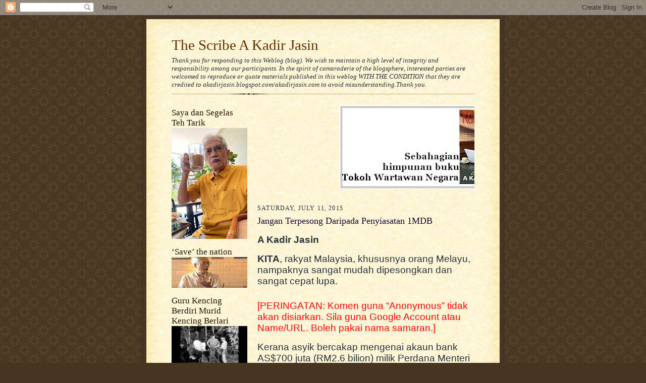

--- FILE ---
content_type: text/html; charset=UTF-8
request_url: https://kadirjasin.blogspot.com/2015/07/jangan-terpesong-daripada-penyiasatan.html?showComment=1436773276882
body_size: 45423
content:
<!DOCTYPE html>
<html dir='ltr' xmlns='http://www.w3.org/1999/xhtml' xmlns:b='http://www.google.com/2005/gml/b' xmlns:data='http://www.google.com/2005/gml/data' xmlns:expr='http://www.google.com/2005/gml/expr'>
<head>
<link href='https://www.blogger.com/static/v1/widgets/2944754296-widget_css_bundle.css' rel='stylesheet' type='text/css'/>
<meta content='text/html; charset=UTF-8' http-equiv='Content-Type'/>
<meta content='blogger' name='generator'/>
<link href='https://kadirjasin.blogspot.com/favicon.ico' rel='icon' type='image/x-icon'/>
<link href='https://kadirjasin.blogspot.com/2015/07/jangan-terpesong-daripada-penyiasatan.html' rel='canonical'/>
<link rel="alternate" type="application/atom+xml" title="The Scribe A Kadir Jasin - Atom" href="https://kadirjasin.blogspot.com/feeds/posts/default" />
<link rel="alternate" type="application/rss+xml" title="The Scribe A Kadir Jasin - RSS" href="https://kadirjasin.blogspot.com/feeds/posts/default?alt=rss" />
<link rel="service.post" type="application/atom+xml" title="The Scribe A Kadir Jasin - Atom" href="https://www.blogger.com/feeds/22873867/posts/default" />

<link rel="alternate" type="application/atom+xml" title="The Scribe A Kadir Jasin - Atom" href="https://kadirjasin.blogspot.com/feeds/8796369531004756696/comments/default" />
<!--Can't find substitution for tag [blog.ieCssRetrofitLinks]-->
<link href='https://blogger.googleusercontent.com/img/b/R29vZ2xl/AVvXsEix3FbkI4IKjtNRwaKr1G9hVp807wrV9arrPRnRlw1v2bktZsXKh9bNdvzMWF6YoitM4EYRSeVrJ5WgKZhcz9Qwf6V4ST0DE5j4u5nXKSXiAnQSwLsjnVNQgdKdyJVgZGUMGqsE/s1600/pakarab.jpg' rel='image_src'/>
<meta content='https://kadirjasin.blogspot.com/2015/07/jangan-terpesong-daripada-penyiasatan.html' property='og:url'/>
<meta content='Jangan Terpesong Daripada Penyiasatan 1MDB' property='og:title'/>
<meta content='    A Kadir Jasin     KITA , rakyat Malaysia, khususnya orang Melayu, nampaknya sangat mudah dipesongkan dan sangat cepat lupa.     [PERINGA...' property='og:description'/>
<meta content='https://blogger.googleusercontent.com/img/b/R29vZ2xl/AVvXsEix3FbkI4IKjtNRwaKr1G9hVp807wrV9arrPRnRlw1v2bktZsXKh9bNdvzMWF6YoitM4EYRSeVrJ5WgKZhcz9Qwf6V4ST0DE5j4u5nXKSXiAnQSwLsjnVNQgdKdyJVgZGUMGqsE/w1200-h630-p-k-no-nu/pakarab.jpg' property='og:image'/>
<title>The Scribe A Kadir Jasin: Jangan Terpesong Daripada Penyiasatan 1MDB</title>
<style id='page-skin-1' type='text/css'><!--
/*
-----------------------------------------------------
Blogger Template Style Sheet
Name:     Scribe
Date:     27 Feb 2004
Updated by: Blogger Team
------------------------------------------------------ */
/* Defaults
----------------------------------------------- */
body {
margin:0;
padding:0;
font-size: small;
text-align:center;
color:#29303b;
line-height:1.3em;
background:#483521 url("https://resources.blogblog.com/blogblog/data/scribe/bg.gif") repeat;
}
blockquote {
font-style:italic;
padding:0 32px;
line-height:1.6;
margin-top:0;
margin-right:0;
margin-bottom:.6em;
margin-left:0;
}
p {
margin:0;
padding:0;
}
abbr, acronym {
cursor:help;
font-style:normal;
}
code {
font-size: 90%;
white-space:normal;
color:#666;
}
hr {display:none;}
img {border:0;}
/* Link styles */
a:link {
color:#473624;
text-decoration:underline;
}
a:visited {
color: #956839;
text-decoration:underline;
}
a:hover {
color: #956839;
text-decoration:underline;
}
a:active {
color: #956839;
}
/* Layout
----------------------------------------------- */
#outer-wrapper {
background-color:#473624;
border-left:1px solid #332A24;
border-right:1px solid #332A24;
width:700px;
margin:0px auto;
padding:8px;
text-align:center;
font: normal normal 100% Georgia, Times New Roman,Sans-Serif;;
}
#main-top {
width:700px;
height:49px;
background:#FFF3DB url("https://resources.blogblog.com/blogblog/data/scribe/bg_paper_top.jpg") no-repeat top left;
margin:0px;
padding:0px;
display:block;
}
#main-bot {
width:700px;
height:81px;
background:#FFF3DB url("https://resources.blogblog.com/blogblog/data/scribe/bg_paper_bot.jpg") no-repeat top left;
margin:0;
padding:0;
display:block;
}
#wrap2 {
width:700px;
background:#FFF3DB url("https://resources.blogblog.com/blogblog/data/scribe/bg_paper_mid.jpg") repeat-y;
margin-top: -14px;
margin-right: 0px;
margin-bottom: 0px;
margin-left: 0px;
text-align:left;
display:block;
}
#wrap3 {
padding:0 50px;
}
.Header {
}
h1 {
margin:0;
padding-top:0;
padding-right:0;
padding-bottom:6px;
padding-left:0;
font: normal normal 225% Georgia, Times New Roman,sans-serif;
color: #612e00;
}
h1 a:link {
text-decoration:none;
color: #612e00;
}
h1 a:visited {
text-decoration:none;
}
h1 a:hover {
border:0;
text-decoration:none;
}
.Header .description {
margin:0;
padding:0;
line-height:1.5em;
color: #29303B;
font: italic normal 100% Georgia, Times New Roman, sans-serif;
}
#sidebar-wrapper {
clear:left;
}
#main {
width:430px;
float:right;
padding:8px 0;
margin:0;
word-wrap: break-word; /* fix for long text breaking sidebar float in IE */
overflow: hidden;     /* fix for long non-text content breaking IE sidebar float */
}
#sidebar {
width:150px;
float:left;
padding:8px 0;
margin:0;
word-wrap: break-word; /* fix for long text breaking sidebar float in IE */
overflow: hidden;     /* fix for long non-text content breaking IE sidebar float */
}
#footer {
clear:both;
background:url("https://resources.blogblog.com/blogblog/data/scribe/divider.gif") no-repeat top left;
padding-top:10px;
_padding-top:6px; /* IE Windows target */
}
#footer p {
line-height:1.5em;
font-size:75%;
}
/* Typography :: Main entry
----------------------------------------------- */
h2.date-header {
font-weight:normal;
text-transform:uppercase;
letter-spacing:.1em;
font-size:90%;
margin:0;
padding:0;
}
.post {
margin-top:8px;
margin-right:0;
margin-bottom:24px;
margin-left:0;
}
.post h3 {
font-weight:normal;
font-size:140%;
color:#1b0431;
margin:0;
padding:0;
}
.post h3 a {
color: #1b0431;
}
.post-body p {
line-height:1.5em;
margin-top:0;
margin-right:0;
margin-bottom:.6em;
margin-left:0;
}
.post-footer {
font-family: Verdana, sans-serif;
font-size:74%;
border-top:1px solid #BFB186;
padding-top:6px;
}
.post-footer a {
margin-right: 6px;
}
.post ul {
margin:0;
padding:0;
}
.post li {
line-height:1.5em;
list-style:none;
background:url("https://resources.blogblog.com/blogblog/data/scribe/list_icon.gif") no-repeat left .3em;
vertical-align:top;
padding-top: 0;
padding-right: 0;
padding-bottom: .6em;
padding-left: 17px;
margin:0;
}
.feed-links {
clear: both;
line-height: 2.5em;
}
#blog-pager-newer-link {
float: left;
}
#blog-pager-older-link {
float: right;
}
#blog-pager {
text-align: center;
}
/* Typography :: Sidebar
----------------------------------------------- */
.sidebar h2 {
margin:0;
padding:0;
color:#211104;
font: normal normal 150% Georgia, Times New Roman,sans-serif;
}
.sidebar h2 img {
margin-bottom:-4px;
}
.sidebar .widget {
font-size:86%;
margin-top:6px;
margin-right:0;
margin-bottom:12px;
margin-left:0;
padding:0;
line-height: 1.4em;
}
.sidebar ul li {
list-style: none;
margin:0;
}
.sidebar ul {
margin-left: 0;
padding-left: 0;
}
/* Comments
----------------------------------------------- */
#comments {}
#comments h4 {
font-weight:normal;
font-size:120%;
color:#29303B;
margin:0;
padding:0;
}
#comments-block {
line-height:1.5em;
}
.comment-author {
background:url("https://resources.blogblog.com/blogblog/data/scribe/list_icon.gif") no-repeat 2px .35em;
margin:.5em 0 0;
padding-top:0;
padding-right:0;
padding-bottom:0;
padding-left:20px;
font-weight:bold;
}
.comment-body {
margin:0;
padding-top:0;
padding-right:0;
padding-bottom:0;
padding-left:20px;
}
.comment-body p {
font-size:100%;
margin-top:0;
margin-right:0;
margin-bottom:.2em;
margin-left:0;
}
.comment-footer {
color:#29303B;
font-size:74%;
margin:0 0 10px;
padding-top:0;
padding-right:0;
padding-bottom:.75em;
padding-left:20px;
}
.comment-footer a:link {
color:#473624;
text-decoration:underline;
}
.comment-footer a:visited {
color:#716E6C;
text-decoration:underline;
}
.comment-footer a:hover {
color:#956839;
text-decoration:underline;
}
.comment-footer a:active {
color:#956839;
text-decoration:none;
}
.deleted-comment {
font-style:italic;
color:gray;
}
/* Profile
----------------------------------------------- */
#main .profile-data {
display:inline;
}
.profile-datablock, .profile-textblock {
margin-top:0;
margin-right:0;
margin-bottom:4px;
margin-left:0;
}
.profile-data {
margin:0;
padding-top:0;
padding-right:8px;
padding-bottom:0;
padding-left:0;
text-transform:uppercase;
letter-spacing:.1em;
font-size:90%;
color:#211104;
}
.profile-img {
float: left;
margin-top: 0;
margin-right: 5px;
margin-bottom: 5px;
margin-left: 0;
border:1px solid #A2907D;
padding:2px;
}
#header .widget, #main .widget {
margin-bottom:12px;
padding-bottom:12px;
}
#header {
background:url("https://resources.blogblog.com/blogblog/data/scribe/divider.gif") no-repeat bottom left;
}
/** Page structure tweaks for layout editor wireframe */
body#layout #outer-wrapper {
margin-top: 0;
padding-top: 0;
}
body#layout #wrap2,
body#layout #wrap3 {
margin-top: 0;
}
body#layout #main-top {
display:none;
}

--></style>
<link href='https://www.blogger.com/dyn-css/authorization.css?targetBlogID=22873867&amp;zx=6ec1f756-be6c-4c00-a5b8-8961cb34f5a0' media='none' onload='if(media!=&#39;all&#39;)media=&#39;all&#39;' rel='stylesheet'/><noscript><link href='https://www.blogger.com/dyn-css/authorization.css?targetBlogID=22873867&amp;zx=6ec1f756-be6c-4c00-a5b8-8961cb34f5a0' rel='stylesheet'/></noscript>
<meta name='google-adsense-platform-account' content='ca-host-pub-1556223355139109'/>
<meta name='google-adsense-platform-domain' content='blogspot.com'/>

<!-- data-ad-client=ca-pub-6604200308646320 -->

</head>
<body>
<div class='navbar section' id='navbar'><div class='widget Navbar' data-version='1' id='Navbar1'><script type="text/javascript">
    function setAttributeOnload(object, attribute, val) {
      if(window.addEventListener) {
        window.addEventListener('load',
          function(){ object[attribute] = val; }, false);
      } else {
        window.attachEvent('onload', function(){ object[attribute] = val; });
      }
    }
  </script>
<div id="navbar-iframe-container"></div>
<script type="text/javascript" src="https://apis.google.com/js/platform.js"></script>
<script type="text/javascript">
      gapi.load("gapi.iframes:gapi.iframes.style.bubble", function() {
        if (gapi.iframes && gapi.iframes.getContext) {
          gapi.iframes.getContext().openChild({
              url: 'https://www.blogger.com/navbar/22873867?po\x3d8796369531004756696\x26origin\x3dhttps://kadirjasin.blogspot.com',
              where: document.getElementById("navbar-iframe-container"),
              id: "navbar-iframe"
          });
        }
      });
    </script><script type="text/javascript">
(function() {
var script = document.createElement('script');
script.type = 'text/javascript';
script.src = '//pagead2.googlesyndication.com/pagead/js/google_top_exp.js';
var head = document.getElementsByTagName('head')[0];
if (head) {
head.appendChild(script);
}})();
</script>
</div></div>
<div id='outer-wrapper'>
<div id='main-top'></div>
<!-- placeholder for image -->
<div id='wrap2'><div id='wrap3'>
<div class='header section' id='header'><div class='widget Header' data-version='1' id='Header1'>
<div id='header-inner'>
<div class='titlewrapper'>
<h1 class='title'>
<a href='https://kadirjasin.blogspot.com/'>
The Scribe A Kadir Jasin
</a>
</h1>
</div>
<div class='descriptionwrapper'>
<p class='description'><span>Thank you for responding to this Weblog (blog). We wish to maintain a high level of integrity and responsibility among our participants.
In the spirit of camaraderie of the blogsphere, interested parties are welcomed to reproduce or quote materials published in this weblog WITH THE CONDITION that they are credited to akadirjasin.blogspot.com/akadirjasin.com to avoid misunderstanding.Thank you.</span></p>
</div>
</div>
</div></div>
<div id='crosscol-wrapper' style='text-align:center'>
<div class='crosscol no-items section' id='crosscol'></div>
</div>
<div id='sidebar-wrapper'>
<div class='sidebar section' id='sidebar'><div class='widget Image' data-version='1' id='Image4'>
<h2>Saya dan Segelas Teh Tarik</h2>
<div class='widget-content'>
<img alt='Saya dan Segelas Teh Tarik' height='220' id='Image4_img' src='https://blogger.googleusercontent.com/img/a/AVvXsEi5COioH0je3AdXnMAz89-uw84Us2NhPzSTfxTtkmkTdln7yhXQK1lMujooAK43wa5nTuBmLYVLlbcUUMUkbiyKgED4goGsr37qsuJxZ7EXsnZfllx_jKKLcL__djA0GXqMYV2xAbUxPhVXfYmgKnLYiobEuKRgopZKZgZZVyh8DKAr-AGiEg=s220' width='150'/>
<br/>
</div>
<div class='clear'></div>
</div><div class='widget Image' data-version='1' id='Image1'>
<h2>&#8216;Save&#8217; the nation</h2>
<div class='widget-content'>
<a href='https://youtu.be/2ezuCR_laxY'>
<img alt='‘Save’ the nation' height='61' id='Image1_img' src='https://blogger.googleusercontent.com/img/b/R29vZ2xl/AVvXsEikx0Rnk3I0xDxcEyhQ_YxSzfUhIRLDIQN84_d3-FOTFCyPfF9ld_D6Jg3BfcbR5t5cGKKMPHzEIvG7ym6ofdNaS4rguiDHK9kfam9boGKqLf-eihL8IhstRsYViGeoI_t3yg_3/s150/abah.png' width='150'/>
</a>
<br/>
</div>
<div class='clear'></div>
</div><div class='widget Image' data-version='1' id='Image2'>
<h2>Guru Kencing Berdiri Murid Kencing Berlari</h2>
<div class='widget-content'>
<a href='https://youtu.be/phqwy3qaABU'>
<img alt='Guru Kencing Berdiri Murid Kencing Berlari' height='84' id='Image2_img' src='https://blogger.googleusercontent.com/img/b/R29vZ2xl/AVvXsEg2W9nNQyC2FkWPvuqNAco1EQb8_JeZNfYL1DyzmTpxuEfCgbqKfMzstNcTbWDJPUze0KhaqACpkZ-UeOhRvfgdcHtqS6SI3RphOAzbohPl8DEyOHvf4JWx3Bg6O6q33Kk7kVnu/s1600-r/Screenshot_2016-01-26-21-43-31.png' width='150'/>
</a>
<br/>
</div>
<div class='clear'></div>
</div><div class='widget Image' data-version='1' id='Image7'>
<h2>MALAYSIA Tanah Tumpah Darahku</h2>
<div class='widget-content'>
<img alt='MALAYSIA Tanah Tumpah Darahku' height='81' id='Image7_img' src='https://blogger.googleusercontent.com/img/b/R29vZ2xl/AVvXsEgaTIyyov13SgouOcteWwTDOrnr8mFjAk-zxVKmmoQuqJRgxKQVrVgRA0VwwYxyC5QMhtb4Uk04PQQxw4jNlm234SNVFMD_lnCAlPAIbMQB43KUxHrqEe3hb9RI2I-gxVVg3ufs0g/s1600/Malaysia+flag-L-anim.gif' width='150'/>
<br/>
<span class='caption'>Jalur Gemilang terus berkibar megah!</span>
</div>
<div class='clear'></div>
</div><div class='widget Image' data-version='1' id='Image10'>
<h2>The Young Should Take Charge</h2>
<div class='widget-content'>
<a href='https://youtu.be/hSNKlHgLa-g'>
<img alt='The Young Should Take Charge' height='107' id='Image10_img' src='https://blogger.googleusercontent.com/img/b/R29vZ2xl/AVvXsEiT2vt4nv0FUKViWE6ZXG-DLSkJzjalEmz5Dhhoqm565fGQa6kUVzUbMg1mvWTkr4l5zA1XVfcVuLzpB1MjMVJnHpB41pmQbtf-9CbTB8fBGFnN304PioLa9Sjeze_vLj_oUxTn/s1600/abah+1.png' width='150'/>
</a>
<br/>
<span class='caption'>Aired on 13 July 2015</span>
</div>
<div class='clear'></div>
</div><div class='widget Image' data-version='1' id='Image8'>
<h2>6 Minutes With Datuk A Kadir Jasin</h2>
<div class='widget-content'>
<a href="//www.youtube.com/watch?v=MIdvWdRjyZA">
<img alt='6 Minutes With Datuk A Kadir Jasin' height='83' id='Image8_img' src='https://blogger.googleusercontent.com/img/b/R29vZ2xl/AVvXsEjhwGKBpH7S9Gm4Lc13rF1p_w6rWDS6D4UJd1s5j_dC39ACP2YEkIH03O1By3F77zWyx6NFv38rSMP9M7z0eQBqab_8wBWoHGJ0fL7C8J2B9LtWVDMiujYIcNieXSt59tOGJHxN/s1600/6-Minutes-Interview-Datuk-K.jpg' width='150'/>
</a>
<br/>
<span class='caption'>Aired on Sep 3, 2014</span>
</div>
<div class='clear'></div>
</div><div class='widget Image' data-version='1' id='Image9'>
<h2>Kualiti Wakil Rakyat</h2>
<div class='widget-content'>
<a href='https://youtu.be/HRedKg7Um08'>
<img alt='Kualiti Wakil Rakyat' height='79' id='Image9_img' src='https://blogger.googleusercontent.com/img/b/R29vZ2xl/AVvXsEitfOHDQ38GxnrBqFoeg8DhyphenhyphencoQysAmSOanEKnidyLY7CWT1LEv-6zfx7cJAoaX_AvXTckrckTWvVup8LST4d3G2jraxHB9P2_5wJfngcX2LdHq3dBGxnUrVlVkJErKeLbB6qvk/s1600/blog+pic.png' width='150'/>
</a>
<br/>
<span class='caption'>10 Minit Respons - RTM</span>
</div>
<div class='clear'></div>
</div><div class='widget Image' data-version='1' id='Image13'>
<h2>Sajak Buat Orang Tua Kita</h2>
<div class='widget-content'>
<a href='https://youtu.be/t-bCCbEbnIc'>
<img alt='Sajak Buat Orang Tua Kita' height='92' id='Image13_img' src='https://blogger.googleusercontent.com/img/b/R29vZ2xl/AVvXsEgWdeP5tK8bnrPw0vEUlP4l96styaoJGStBWNCUt7WJen4RRZ38VYDYOVJ783z7dMqbkxjsk8cphxS80kbcrWuY9HpLlL2KULMG7yFCE0UkhRZ5wadIqlzoJif0SsSV05P4qFkv/s150/ghbfdzdgp.jpg' width='150'/>
</a>
<br/>
<span class='caption'>Dideklamasikan pada majlis Bicara Negarawan 25 April 2015</span>
</div>
<div class='clear'></div>
</div><div class='widget BlogArchive' data-version='1' id='BlogArchive1'>
<h2>Blog Archive</h2>
<div class='widget-content'>
<div id='ArchiveList'>
<div id='BlogArchive1_ArchiveList'>
<ul class='hierarchy'>
<li class='archivedate collapsed'>
<a class='toggle' href='javascript:void(0)'>
<span class='zippy'>

        &#9658;&#160;
      
</span>
</a>
<a class='post-count-link' href='https://kadirjasin.blogspot.com/2024/'>
2024
</a>
<span class='post-count' dir='ltr'>(1)</span>
<ul class='hierarchy'>
<li class='archivedate collapsed'>
<a class='toggle' href='javascript:void(0)'>
<span class='zippy'>

        &#9658;&#160;
      
</span>
</a>
<a class='post-count-link' href='https://kadirjasin.blogspot.com/2024/01/'>
January
</a>
<span class='post-count' dir='ltr'>(1)</span>
</li>
</ul>
</li>
</ul>
<ul class='hierarchy'>
<li class='archivedate collapsed'>
<a class='toggle' href='javascript:void(0)'>
<span class='zippy'>

        &#9658;&#160;
      
</span>
</a>
<a class='post-count-link' href='https://kadirjasin.blogspot.com/2022/'>
2022
</a>
<span class='post-count' dir='ltr'>(1)</span>
<ul class='hierarchy'>
<li class='archivedate collapsed'>
<a class='toggle' href='javascript:void(0)'>
<span class='zippy'>

        &#9658;&#160;
      
</span>
</a>
<a class='post-count-link' href='https://kadirjasin.blogspot.com/2022/06/'>
June
</a>
<span class='post-count' dir='ltr'>(1)</span>
</li>
</ul>
</li>
</ul>
<ul class='hierarchy'>
<li class='archivedate collapsed'>
<a class='toggle' href='javascript:void(0)'>
<span class='zippy'>

        &#9658;&#160;
      
</span>
</a>
<a class='post-count-link' href='https://kadirjasin.blogspot.com/2021/'>
2021
</a>
<span class='post-count' dir='ltr'>(4)</span>
<ul class='hierarchy'>
<li class='archivedate collapsed'>
<a class='toggle' href='javascript:void(0)'>
<span class='zippy'>

        &#9658;&#160;
      
</span>
</a>
<a class='post-count-link' href='https://kadirjasin.blogspot.com/2021/05/'>
May
</a>
<span class='post-count' dir='ltr'>(2)</span>
</li>
</ul>
<ul class='hierarchy'>
<li class='archivedate collapsed'>
<a class='toggle' href='javascript:void(0)'>
<span class='zippy'>

        &#9658;&#160;
      
</span>
</a>
<a class='post-count-link' href='https://kadirjasin.blogspot.com/2021/01/'>
January
</a>
<span class='post-count' dir='ltr'>(2)</span>
</li>
</ul>
</li>
</ul>
<ul class='hierarchy'>
<li class='archivedate collapsed'>
<a class='toggle' href='javascript:void(0)'>
<span class='zippy'>

        &#9658;&#160;
      
</span>
</a>
<a class='post-count-link' href='https://kadirjasin.blogspot.com/2020/'>
2020
</a>
<span class='post-count' dir='ltr'>(36)</span>
<ul class='hierarchy'>
<li class='archivedate collapsed'>
<a class='toggle' href='javascript:void(0)'>
<span class='zippy'>

        &#9658;&#160;
      
</span>
</a>
<a class='post-count-link' href='https://kadirjasin.blogspot.com/2020/12/'>
December
</a>
<span class='post-count' dir='ltr'>(2)</span>
</li>
</ul>
<ul class='hierarchy'>
<li class='archivedate collapsed'>
<a class='toggle' href='javascript:void(0)'>
<span class='zippy'>

        &#9658;&#160;
      
</span>
</a>
<a class='post-count-link' href='https://kadirjasin.blogspot.com/2020/09/'>
September
</a>
<span class='post-count' dir='ltr'>(1)</span>
</li>
</ul>
<ul class='hierarchy'>
<li class='archivedate collapsed'>
<a class='toggle' href='javascript:void(0)'>
<span class='zippy'>

        &#9658;&#160;
      
</span>
</a>
<a class='post-count-link' href='https://kadirjasin.blogspot.com/2020/08/'>
August
</a>
<span class='post-count' dir='ltr'>(2)</span>
</li>
</ul>
<ul class='hierarchy'>
<li class='archivedate collapsed'>
<a class='toggle' href='javascript:void(0)'>
<span class='zippy'>

        &#9658;&#160;
      
</span>
</a>
<a class='post-count-link' href='https://kadirjasin.blogspot.com/2020/07/'>
July
</a>
<span class='post-count' dir='ltr'>(2)</span>
</li>
</ul>
<ul class='hierarchy'>
<li class='archivedate collapsed'>
<a class='toggle' href='javascript:void(0)'>
<span class='zippy'>

        &#9658;&#160;
      
</span>
</a>
<a class='post-count-link' href='https://kadirjasin.blogspot.com/2020/06/'>
June
</a>
<span class='post-count' dir='ltr'>(3)</span>
</li>
</ul>
<ul class='hierarchy'>
<li class='archivedate collapsed'>
<a class='toggle' href='javascript:void(0)'>
<span class='zippy'>

        &#9658;&#160;
      
</span>
</a>
<a class='post-count-link' href='https://kadirjasin.blogspot.com/2020/05/'>
May
</a>
<span class='post-count' dir='ltr'>(2)</span>
</li>
</ul>
<ul class='hierarchy'>
<li class='archivedate collapsed'>
<a class='toggle' href='javascript:void(0)'>
<span class='zippy'>

        &#9658;&#160;
      
</span>
</a>
<a class='post-count-link' href='https://kadirjasin.blogspot.com/2020/04/'>
April
</a>
<span class='post-count' dir='ltr'>(4)</span>
</li>
</ul>
<ul class='hierarchy'>
<li class='archivedate collapsed'>
<a class='toggle' href='javascript:void(0)'>
<span class='zippy'>

        &#9658;&#160;
      
</span>
</a>
<a class='post-count-link' href='https://kadirjasin.blogspot.com/2020/03/'>
March
</a>
<span class='post-count' dir='ltr'>(8)</span>
</li>
</ul>
<ul class='hierarchy'>
<li class='archivedate collapsed'>
<a class='toggle' href='javascript:void(0)'>
<span class='zippy'>

        &#9658;&#160;
      
</span>
</a>
<a class='post-count-link' href='https://kadirjasin.blogspot.com/2020/02/'>
February
</a>
<span class='post-count' dir='ltr'>(6)</span>
</li>
</ul>
<ul class='hierarchy'>
<li class='archivedate collapsed'>
<a class='toggle' href='javascript:void(0)'>
<span class='zippy'>

        &#9658;&#160;
      
</span>
</a>
<a class='post-count-link' href='https://kadirjasin.blogspot.com/2020/01/'>
January
</a>
<span class='post-count' dir='ltr'>(6)</span>
</li>
</ul>
</li>
</ul>
<ul class='hierarchy'>
<li class='archivedate collapsed'>
<a class='toggle' href='javascript:void(0)'>
<span class='zippy'>

        &#9658;&#160;
      
</span>
</a>
<a class='post-count-link' href='https://kadirjasin.blogspot.com/2019/'>
2019
</a>
<span class='post-count' dir='ltr'>(75)</span>
<ul class='hierarchy'>
<li class='archivedate collapsed'>
<a class='toggle' href='javascript:void(0)'>
<span class='zippy'>

        &#9658;&#160;
      
</span>
</a>
<a class='post-count-link' href='https://kadirjasin.blogspot.com/2019/12/'>
December
</a>
<span class='post-count' dir='ltr'>(6)</span>
</li>
</ul>
<ul class='hierarchy'>
<li class='archivedate collapsed'>
<a class='toggle' href='javascript:void(0)'>
<span class='zippy'>

        &#9658;&#160;
      
</span>
</a>
<a class='post-count-link' href='https://kadirjasin.blogspot.com/2019/11/'>
November
</a>
<span class='post-count' dir='ltr'>(7)</span>
</li>
</ul>
<ul class='hierarchy'>
<li class='archivedate collapsed'>
<a class='toggle' href='javascript:void(0)'>
<span class='zippy'>

        &#9658;&#160;
      
</span>
</a>
<a class='post-count-link' href='https://kadirjasin.blogspot.com/2019/10/'>
October
</a>
<span class='post-count' dir='ltr'>(7)</span>
</li>
</ul>
<ul class='hierarchy'>
<li class='archivedate collapsed'>
<a class='toggle' href='javascript:void(0)'>
<span class='zippy'>

        &#9658;&#160;
      
</span>
</a>
<a class='post-count-link' href='https://kadirjasin.blogspot.com/2019/09/'>
September
</a>
<span class='post-count' dir='ltr'>(3)</span>
</li>
</ul>
<ul class='hierarchy'>
<li class='archivedate collapsed'>
<a class='toggle' href='javascript:void(0)'>
<span class='zippy'>

        &#9658;&#160;
      
</span>
</a>
<a class='post-count-link' href='https://kadirjasin.blogspot.com/2019/08/'>
August
</a>
<span class='post-count' dir='ltr'>(7)</span>
</li>
</ul>
<ul class='hierarchy'>
<li class='archivedate collapsed'>
<a class='toggle' href='javascript:void(0)'>
<span class='zippy'>

        &#9658;&#160;
      
</span>
</a>
<a class='post-count-link' href='https://kadirjasin.blogspot.com/2019/07/'>
July
</a>
<span class='post-count' dir='ltr'>(8)</span>
</li>
</ul>
<ul class='hierarchy'>
<li class='archivedate collapsed'>
<a class='toggle' href='javascript:void(0)'>
<span class='zippy'>

        &#9658;&#160;
      
</span>
</a>
<a class='post-count-link' href='https://kadirjasin.blogspot.com/2019/06/'>
June
</a>
<span class='post-count' dir='ltr'>(6)</span>
</li>
</ul>
<ul class='hierarchy'>
<li class='archivedate collapsed'>
<a class='toggle' href='javascript:void(0)'>
<span class='zippy'>

        &#9658;&#160;
      
</span>
</a>
<a class='post-count-link' href='https://kadirjasin.blogspot.com/2019/05/'>
May
</a>
<span class='post-count' dir='ltr'>(4)</span>
</li>
</ul>
<ul class='hierarchy'>
<li class='archivedate collapsed'>
<a class='toggle' href='javascript:void(0)'>
<span class='zippy'>

        &#9658;&#160;
      
</span>
</a>
<a class='post-count-link' href='https://kadirjasin.blogspot.com/2019/04/'>
April
</a>
<span class='post-count' dir='ltr'>(7)</span>
</li>
</ul>
<ul class='hierarchy'>
<li class='archivedate collapsed'>
<a class='toggle' href='javascript:void(0)'>
<span class='zippy'>

        &#9658;&#160;
      
</span>
</a>
<a class='post-count-link' href='https://kadirjasin.blogspot.com/2019/03/'>
March
</a>
<span class='post-count' dir='ltr'>(6)</span>
</li>
</ul>
<ul class='hierarchy'>
<li class='archivedate collapsed'>
<a class='toggle' href='javascript:void(0)'>
<span class='zippy'>

        &#9658;&#160;
      
</span>
</a>
<a class='post-count-link' href='https://kadirjasin.blogspot.com/2019/02/'>
February
</a>
<span class='post-count' dir='ltr'>(5)</span>
</li>
</ul>
<ul class='hierarchy'>
<li class='archivedate collapsed'>
<a class='toggle' href='javascript:void(0)'>
<span class='zippy'>

        &#9658;&#160;
      
</span>
</a>
<a class='post-count-link' href='https://kadirjasin.blogspot.com/2019/01/'>
January
</a>
<span class='post-count' dir='ltr'>(9)</span>
</li>
</ul>
</li>
</ul>
<ul class='hierarchy'>
<li class='archivedate collapsed'>
<a class='toggle' href='javascript:void(0)'>
<span class='zippy'>

        &#9658;&#160;
      
</span>
</a>
<a class='post-count-link' href='https://kadirjasin.blogspot.com/2018/'>
2018
</a>
<span class='post-count' dir='ltr'>(79)</span>
<ul class='hierarchy'>
<li class='archivedate collapsed'>
<a class='toggle' href='javascript:void(0)'>
<span class='zippy'>

        &#9658;&#160;
      
</span>
</a>
<a class='post-count-link' href='https://kadirjasin.blogspot.com/2018/12/'>
December
</a>
<span class='post-count' dir='ltr'>(7)</span>
</li>
</ul>
<ul class='hierarchy'>
<li class='archivedate collapsed'>
<a class='toggle' href='javascript:void(0)'>
<span class='zippy'>

        &#9658;&#160;
      
</span>
</a>
<a class='post-count-link' href='https://kadirjasin.blogspot.com/2018/11/'>
November
</a>
<span class='post-count' dir='ltr'>(6)</span>
</li>
</ul>
<ul class='hierarchy'>
<li class='archivedate collapsed'>
<a class='toggle' href='javascript:void(0)'>
<span class='zippy'>

        &#9658;&#160;
      
</span>
</a>
<a class='post-count-link' href='https://kadirjasin.blogspot.com/2018/10/'>
October
</a>
<span class='post-count' dir='ltr'>(8)</span>
</li>
</ul>
<ul class='hierarchy'>
<li class='archivedate collapsed'>
<a class='toggle' href='javascript:void(0)'>
<span class='zippy'>

        &#9658;&#160;
      
</span>
</a>
<a class='post-count-link' href='https://kadirjasin.blogspot.com/2018/09/'>
September
</a>
<span class='post-count' dir='ltr'>(8)</span>
</li>
</ul>
<ul class='hierarchy'>
<li class='archivedate collapsed'>
<a class='toggle' href='javascript:void(0)'>
<span class='zippy'>

        &#9658;&#160;
      
</span>
</a>
<a class='post-count-link' href='https://kadirjasin.blogspot.com/2018/08/'>
August
</a>
<span class='post-count' dir='ltr'>(4)</span>
</li>
</ul>
<ul class='hierarchy'>
<li class='archivedate collapsed'>
<a class='toggle' href='javascript:void(0)'>
<span class='zippy'>

        &#9658;&#160;
      
</span>
</a>
<a class='post-count-link' href='https://kadirjasin.blogspot.com/2018/07/'>
July
</a>
<span class='post-count' dir='ltr'>(6)</span>
</li>
</ul>
<ul class='hierarchy'>
<li class='archivedate collapsed'>
<a class='toggle' href='javascript:void(0)'>
<span class='zippy'>

        &#9658;&#160;
      
</span>
</a>
<a class='post-count-link' href='https://kadirjasin.blogspot.com/2018/06/'>
June
</a>
<span class='post-count' dir='ltr'>(12)</span>
</li>
</ul>
<ul class='hierarchy'>
<li class='archivedate collapsed'>
<a class='toggle' href='javascript:void(0)'>
<span class='zippy'>

        &#9658;&#160;
      
</span>
</a>
<a class='post-count-link' href='https://kadirjasin.blogspot.com/2018/05/'>
May
</a>
<span class='post-count' dir='ltr'>(9)</span>
</li>
</ul>
<ul class='hierarchy'>
<li class='archivedate collapsed'>
<a class='toggle' href='javascript:void(0)'>
<span class='zippy'>

        &#9658;&#160;
      
</span>
</a>
<a class='post-count-link' href='https://kadirjasin.blogspot.com/2018/04/'>
April
</a>
<span class='post-count' dir='ltr'>(3)</span>
</li>
</ul>
<ul class='hierarchy'>
<li class='archivedate collapsed'>
<a class='toggle' href='javascript:void(0)'>
<span class='zippy'>

        &#9658;&#160;
      
</span>
</a>
<a class='post-count-link' href='https://kadirjasin.blogspot.com/2018/03/'>
March
</a>
<span class='post-count' dir='ltr'>(4)</span>
</li>
</ul>
<ul class='hierarchy'>
<li class='archivedate collapsed'>
<a class='toggle' href='javascript:void(0)'>
<span class='zippy'>

        &#9658;&#160;
      
</span>
</a>
<a class='post-count-link' href='https://kadirjasin.blogspot.com/2018/02/'>
February
</a>
<span class='post-count' dir='ltr'>(7)</span>
</li>
</ul>
<ul class='hierarchy'>
<li class='archivedate collapsed'>
<a class='toggle' href='javascript:void(0)'>
<span class='zippy'>

        &#9658;&#160;
      
</span>
</a>
<a class='post-count-link' href='https://kadirjasin.blogspot.com/2018/01/'>
January
</a>
<span class='post-count' dir='ltr'>(5)</span>
</li>
</ul>
</li>
</ul>
<ul class='hierarchy'>
<li class='archivedate collapsed'>
<a class='toggle' href='javascript:void(0)'>
<span class='zippy'>

        &#9658;&#160;
      
</span>
</a>
<a class='post-count-link' href='https://kadirjasin.blogspot.com/2017/'>
2017
</a>
<span class='post-count' dir='ltr'>(74)</span>
<ul class='hierarchy'>
<li class='archivedate collapsed'>
<a class='toggle' href='javascript:void(0)'>
<span class='zippy'>

        &#9658;&#160;
      
</span>
</a>
<a class='post-count-link' href='https://kadirjasin.blogspot.com/2017/12/'>
December
</a>
<span class='post-count' dir='ltr'>(7)</span>
</li>
</ul>
<ul class='hierarchy'>
<li class='archivedate collapsed'>
<a class='toggle' href='javascript:void(0)'>
<span class='zippy'>

        &#9658;&#160;
      
</span>
</a>
<a class='post-count-link' href='https://kadirjasin.blogspot.com/2017/11/'>
November
</a>
<span class='post-count' dir='ltr'>(5)</span>
</li>
</ul>
<ul class='hierarchy'>
<li class='archivedate collapsed'>
<a class='toggle' href='javascript:void(0)'>
<span class='zippy'>

        &#9658;&#160;
      
</span>
</a>
<a class='post-count-link' href='https://kadirjasin.blogspot.com/2017/10/'>
October
</a>
<span class='post-count' dir='ltr'>(5)</span>
</li>
</ul>
<ul class='hierarchy'>
<li class='archivedate collapsed'>
<a class='toggle' href='javascript:void(0)'>
<span class='zippy'>

        &#9658;&#160;
      
</span>
</a>
<a class='post-count-link' href='https://kadirjasin.blogspot.com/2017/09/'>
September
</a>
<span class='post-count' dir='ltr'>(6)</span>
</li>
</ul>
<ul class='hierarchy'>
<li class='archivedate collapsed'>
<a class='toggle' href='javascript:void(0)'>
<span class='zippy'>

        &#9658;&#160;
      
</span>
</a>
<a class='post-count-link' href='https://kadirjasin.blogspot.com/2017/08/'>
August
</a>
<span class='post-count' dir='ltr'>(6)</span>
</li>
</ul>
<ul class='hierarchy'>
<li class='archivedate collapsed'>
<a class='toggle' href='javascript:void(0)'>
<span class='zippy'>

        &#9658;&#160;
      
</span>
</a>
<a class='post-count-link' href='https://kadirjasin.blogspot.com/2017/07/'>
July
</a>
<span class='post-count' dir='ltr'>(5)</span>
</li>
</ul>
<ul class='hierarchy'>
<li class='archivedate collapsed'>
<a class='toggle' href='javascript:void(0)'>
<span class='zippy'>

        &#9658;&#160;
      
</span>
</a>
<a class='post-count-link' href='https://kadirjasin.blogspot.com/2017/06/'>
June
</a>
<span class='post-count' dir='ltr'>(6)</span>
</li>
</ul>
<ul class='hierarchy'>
<li class='archivedate collapsed'>
<a class='toggle' href='javascript:void(0)'>
<span class='zippy'>

        &#9658;&#160;
      
</span>
</a>
<a class='post-count-link' href='https://kadirjasin.blogspot.com/2017/05/'>
May
</a>
<span class='post-count' dir='ltr'>(7)</span>
</li>
</ul>
<ul class='hierarchy'>
<li class='archivedate collapsed'>
<a class='toggle' href='javascript:void(0)'>
<span class='zippy'>

        &#9658;&#160;
      
</span>
</a>
<a class='post-count-link' href='https://kadirjasin.blogspot.com/2017/04/'>
April
</a>
<span class='post-count' dir='ltr'>(8)</span>
</li>
</ul>
<ul class='hierarchy'>
<li class='archivedate collapsed'>
<a class='toggle' href='javascript:void(0)'>
<span class='zippy'>

        &#9658;&#160;
      
</span>
</a>
<a class='post-count-link' href='https://kadirjasin.blogspot.com/2017/03/'>
March
</a>
<span class='post-count' dir='ltr'>(6)</span>
</li>
</ul>
<ul class='hierarchy'>
<li class='archivedate collapsed'>
<a class='toggle' href='javascript:void(0)'>
<span class='zippy'>

        &#9658;&#160;
      
</span>
</a>
<a class='post-count-link' href='https://kadirjasin.blogspot.com/2017/02/'>
February
</a>
<span class='post-count' dir='ltr'>(6)</span>
</li>
</ul>
<ul class='hierarchy'>
<li class='archivedate collapsed'>
<a class='toggle' href='javascript:void(0)'>
<span class='zippy'>

        &#9658;&#160;
      
</span>
</a>
<a class='post-count-link' href='https://kadirjasin.blogspot.com/2017/01/'>
January
</a>
<span class='post-count' dir='ltr'>(7)</span>
</li>
</ul>
</li>
</ul>
<ul class='hierarchy'>
<li class='archivedate collapsed'>
<a class='toggle' href='javascript:void(0)'>
<span class='zippy'>

        &#9658;&#160;
      
</span>
</a>
<a class='post-count-link' href='https://kadirjasin.blogspot.com/2016/'>
2016
</a>
<span class='post-count' dir='ltr'>(115)</span>
<ul class='hierarchy'>
<li class='archivedate collapsed'>
<a class='toggle' href='javascript:void(0)'>
<span class='zippy'>

        &#9658;&#160;
      
</span>
</a>
<a class='post-count-link' href='https://kadirjasin.blogspot.com/2016/12/'>
December
</a>
<span class='post-count' dir='ltr'>(7)</span>
</li>
</ul>
<ul class='hierarchy'>
<li class='archivedate collapsed'>
<a class='toggle' href='javascript:void(0)'>
<span class='zippy'>

        &#9658;&#160;
      
</span>
</a>
<a class='post-count-link' href='https://kadirjasin.blogspot.com/2016/11/'>
November
</a>
<span class='post-count' dir='ltr'>(8)</span>
</li>
</ul>
<ul class='hierarchy'>
<li class='archivedate collapsed'>
<a class='toggle' href='javascript:void(0)'>
<span class='zippy'>

        &#9658;&#160;
      
</span>
</a>
<a class='post-count-link' href='https://kadirjasin.blogspot.com/2016/10/'>
October
</a>
<span class='post-count' dir='ltr'>(7)</span>
</li>
</ul>
<ul class='hierarchy'>
<li class='archivedate collapsed'>
<a class='toggle' href='javascript:void(0)'>
<span class='zippy'>

        &#9658;&#160;
      
</span>
</a>
<a class='post-count-link' href='https://kadirjasin.blogspot.com/2016/09/'>
September
</a>
<span class='post-count' dir='ltr'>(9)</span>
</li>
</ul>
<ul class='hierarchy'>
<li class='archivedate collapsed'>
<a class='toggle' href='javascript:void(0)'>
<span class='zippy'>

        &#9658;&#160;
      
</span>
</a>
<a class='post-count-link' href='https://kadirjasin.blogspot.com/2016/08/'>
August
</a>
<span class='post-count' dir='ltr'>(11)</span>
</li>
</ul>
<ul class='hierarchy'>
<li class='archivedate collapsed'>
<a class='toggle' href='javascript:void(0)'>
<span class='zippy'>

        &#9658;&#160;
      
</span>
</a>
<a class='post-count-link' href='https://kadirjasin.blogspot.com/2016/07/'>
July
</a>
<span class='post-count' dir='ltr'>(12)</span>
</li>
</ul>
<ul class='hierarchy'>
<li class='archivedate collapsed'>
<a class='toggle' href='javascript:void(0)'>
<span class='zippy'>

        &#9658;&#160;
      
</span>
</a>
<a class='post-count-link' href='https://kadirjasin.blogspot.com/2016/06/'>
June
</a>
<span class='post-count' dir='ltr'>(10)</span>
</li>
</ul>
<ul class='hierarchy'>
<li class='archivedate collapsed'>
<a class='toggle' href='javascript:void(0)'>
<span class='zippy'>

        &#9658;&#160;
      
</span>
</a>
<a class='post-count-link' href='https://kadirjasin.blogspot.com/2016/05/'>
May
</a>
<span class='post-count' dir='ltr'>(8)</span>
</li>
</ul>
<ul class='hierarchy'>
<li class='archivedate collapsed'>
<a class='toggle' href='javascript:void(0)'>
<span class='zippy'>

        &#9658;&#160;
      
</span>
</a>
<a class='post-count-link' href='https://kadirjasin.blogspot.com/2016/04/'>
April
</a>
<span class='post-count' dir='ltr'>(10)</span>
</li>
</ul>
<ul class='hierarchy'>
<li class='archivedate collapsed'>
<a class='toggle' href='javascript:void(0)'>
<span class='zippy'>

        &#9658;&#160;
      
</span>
</a>
<a class='post-count-link' href='https://kadirjasin.blogspot.com/2016/03/'>
March
</a>
<span class='post-count' dir='ltr'>(11)</span>
</li>
</ul>
<ul class='hierarchy'>
<li class='archivedate collapsed'>
<a class='toggle' href='javascript:void(0)'>
<span class='zippy'>

        &#9658;&#160;
      
</span>
</a>
<a class='post-count-link' href='https://kadirjasin.blogspot.com/2016/02/'>
February
</a>
<span class='post-count' dir='ltr'>(12)</span>
</li>
</ul>
<ul class='hierarchy'>
<li class='archivedate collapsed'>
<a class='toggle' href='javascript:void(0)'>
<span class='zippy'>

        &#9658;&#160;
      
</span>
</a>
<a class='post-count-link' href='https://kadirjasin.blogspot.com/2016/01/'>
January
</a>
<span class='post-count' dir='ltr'>(10)</span>
</li>
</ul>
</li>
</ul>
<ul class='hierarchy'>
<li class='archivedate expanded'>
<a class='toggle' href='javascript:void(0)'>
<span class='zippy toggle-open'>

        &#9660;&#160;
      
</span>
</a>
<a class='post-count-link' href='https://kadirjasin.blogspot.com/2015/'>
2015
</a>
<span class='post-count' dir='ltr'>(136)</span>
<ul class='hierarchy'>
<li class='archivedate collapsed'>
<a class='toggle' href='javascript:void(0)'>
<span class='zippy'>

        &#9658;&#160;
      
</span>
</a>
<a class='post-count-link' href='https://kadirjasin.blogspot.com/2015/12/'>
December
</a>
<span class='post-count' dir='ltr'>(11)</span>
</li>
</ul>
<ul class='hierarchy'>
<li class='archivedate collapsed'>
<a class='toggle' href='javascript:void(0)'>
<span class='zippy'>

        &#9658;&#160;
      
</span>
</a>
<a class='post-count-link' href='https://kadirjasin.blogspot.com/2015/11/'>
November
</a>
<span class='post-count' dir='ltr'>(12)</span>
</li>
</ul>
<ul class='hierarchy'>
<li class='archivedate collapsed'>
<a class='toggle' href='javascript:void(0)'>
<span class='zippy'>

        &#9658;&#160;
      
</span>
</a>
<a class='post-count-link' href='https://kadirjasin.blogspot.com/2015/10/'>
October
</a>
<span class='post-count' dir='ltr'>(11)</span>
</li>
</ul>
<ul class='hierarchy'>
<li class='archivedate collapsed'>
<a class='toggle' href='javascript:void(0)'>
<span class='zippy'>

        &#9658;&#160;
      
</span>
</a>
<a class='post-count-link' href='https://kadirjasin.blogspot.com/2015/09/'>
September
</a>
<span class='post-count' dir='ltr'>(11)</span>
</li>
</ul>
<ul class='hierarchy'>
<li class='archivedate collapsed'>
<a class='toggle' href='javascript:void(0)'>
<span class='zippy'>

        &#9658;&#160;
      
</span>
</a>
<a class='post-count-link' href='https://kadirjasin.blogspot.com/2015/08/'>
August
</a>
<span class='post-count' dir='ltr'>(13)</span>
</li>
</ul>
<ul class='hierarchy'>
<li class='archivedate expanded'>
<a class='toggle' href='javascript:void(0)'>
<span class='zippy toggle-open'>

        &#9660;&#160;
      
</span>
</a>
<a class='post-count-link' href='https://kadirjasin.blogspot.com/2015/07/'>
July
</a>
<span class='post-count' dir='ltr'>(14)</span>
<ul class='posts'>
<li><a href='https://kadirjasin.blogspot.com/2015/07/hikmah-di-sebalik-pemecatan-muhyiddin.html'>Hikmah Di Sebalik Pemecatan Muhyiddin</a></li>
<li><a href='https://kadirjasin.blogspot.com/2015/07/sackings-will-not-make-1mdb-scandal.html'>Sackings Will Not Make 1MDB Scandal Disappear</a></li>
<li><a href='https://kadirjasin.blogspot.com/2015/07/hard-to-sabotage-1mdb-task-force-now.html'>Hard to Sabotage 1MDB Task Force Now</a></li>
<li><a href='https://kadirjasin.blogspot.com/2015/07/jangan-tertekan-sampai-tak-lalu-makan.html'>Jangan Tertekan Sampai Tak Lalu Makan</a></li>
<li><a href='https://kadirjasin.blogspot.com/2015/07/1mdb-task-force-showing-seriousness.html'>1MDB: Task Force Showing Seriousness</a></li>
<li><a href='https://kadirjasin.blogspot.com/2015/07/the-pm-does-not-need-you.html'>The PM Does Not Need You</a></li>
<li><a href='https://kadirjasin.blogspot.com/2015/07/th-manipulasi-dan-mungkir-janji.html'>TH: Manipulasi dan Mungkir Janji Peringkat Tinggi</a></li>
<li><a href='https://kadirjasin.blogspot.com/2015/07/1mdb-sang-kelembai-and-its-victims.html'>1MDB: Sang Kelembai and Its Victims</a></li>
<li><a href='https://kadirjasin.blogspot.com/2015/07/jangan-terpesong-daripada-penyiasatan.html'>Jangan Terpesong Daripada Penyiasatan 1MDB</a></li>
<li><a href='https://kadirjasin.blogspot.com/2015/07/satu-cerita-daripada-berjuta-derita.html'>Satu Cerita Daripada Berjuta Derita</a></li>
<li><a href='https://kadirjasin.blogspot.com/2015/07/tak-menghairankan-jika-pm-didakwa.html'>Tak Menghairankan Jika PM Didakwa</a></li>
<li><a href='https://kadirjasin.blogspot.com/2015/07/us700-million-account-own-up-or-sue.html'>US$700-Million Account: Own Up Or Sue</a></li>
<li><a href='https://kadirjasin.blogspot.com/2015/07/mara-dalam-jangkitan-sistemik.html'>Mara Dalam Jangkitan Sistemik</a></li>
<li><a href='https://kadirjasin.blogspot.com/2015/07/could-grexit-affect-us.html'>Could Grexit Affect Us?</a></li>
</ul>
</li>
</ul>
<ul class='hierarchy'>
<li class='archivedate collapsed'>
<a class='toggle' href='javascript:void(0)'>
<span class='zippy'>

        &#9658;&#160;
      
</span>
</a>
<a class='post-count-link' href='https://kadirjasin.blogspot.com/2015/06/'>
June
</a>
<span class='post-count' dir='ltr'>(8)</span>
</li>
</ul>
<ul class='hierarchy'>
<li class='archivedate collapsed'>
<a class='toggle' href='javascript:void(0)'>
<span class='zippy'>

        &#9658;&#160;
      
</span>
</a>
<a class='post-count-link' href='https://kadirjasin.blogspot.com/2015/05/'>
May
</a>
<span class='post-count' dir='ltr'>(14)</span>
</li>
</ul>
<ul class='hierarchy'>
<li class='archivedate collapsed'>
<a class='toggle' href='javascript:void(0)'>
<span class='zippy'>

        &#9658;&#160;
      
</span>
</a>
<a class='post-count-link' href='https://kadirjasin.blogspot.com/2015/04/'>
April
</a>
<span class='post-count' dir='ltr'>(11)</span>
</li>
</ul>
<ul class='hierarchy'>
<li class='archivedate collapsed'>
<a class='toggle' href='javascript:void(0)'>
<span class='zippy'>

        &#9658;&#160;
      
</span>
</a>
<a class='post-count-link' href='https://kadirjasin.blogspot.com/2015/03/'>
March
</a>
<span class='post-count' dir='ltr'>(11)</span>
</li>
</ul>
<ul class='hierarchy'>
<li class='archivedate collapsed'>
<a class='toggle' href='javascript:void(0)'>
<span class='zippy'>

        &#9658;&#160;
      
</span>
</a>
<a class='post-count-link' href='https://kadirjasin.blogspot.com/2015/02/'>
February
</a>
<span class='post-count' dir='ltr'>(11)</span>
</li>
</ul>
<ul class='hierarchy'>
<li class='archivedate collapsed'>
<a class='toggle' href='javascript:void(0)'>
<span class='zippy'>

        &#9658;&#160;
      
</span>
</a>
<a class='post-count-link' href='https://kadirjasin.blogspot.com/2015/01/'>
January
</a>
<span class='post-count' dir='ltr'>(9)</span>
</li>
</ul>
</li>
</ul>
<ul class='hierarchy'>
<li class='archivedate collapsed'>
<a class='toggle' href='javascript:void(0)'>
<span class='zippy'>

        &#9658;&#160;
      
</span>
</a>
<a class='post-count-link' href='https://kadirjasin.blogspot.com/2014/'>
2014
</a>
<span class='post-count' dir='ltr'>(99)</span>
<ul class='hierarchy'>
<li class='archivedate collapsed'>
<a class='toggle' href='javascript:void(0)'>
<span class='zippy'>

        &#9658;&#160;
      
</span>
</a>
<a class='post-count-link' href='https://kadirjasin.blogspot.com/2014/12/'>
December
</a>
<span class='post-count' dir='ltr'>(7)</span>
</li>
</ul>
<ul class='hierarchy'>
<li class='archivedate collapsed'>
<a class='toggle' href='javascript:void(0)'>
<span class='zippy'>

        &#9658;&#160;
      
</span>
</a>
<a class='post-count-link' href='https://kadirjasin.blogspot.com/2014/11/'>
November
</a>
<span class='post-count' dir='ltr'>(6)</span>
</li>
</ul>
<ul class='hierarchy'>
<li class='archivedate collapsed'>
<a class='toggle' href='javascript:void(0)'>
<span class='zippy'>

        &#9658;&#160;
      
</span>
</a>
<a class='post-count-link' href='https://kadirjasin.blogspot.com/2014/10/'>
October
</a>
<span class='post-count' dir='ltr'>(8)</span>
</li>
</ul>
<ul class='hierarchy'>
<li class='archivedate collapsed'>
<a class='toggle' href='javascript:void(0)'>
<span class='zippy'>

        &#9658;&#160;
      
</span>
</a>
<a class='post-count-link' href='https://kadirjasin.blogspot.com/2014/09/'>
September
</a>
<span class='post-count' dir='ltr'>(7)</span>
</li>
</ul>
<ul class='hierarchy'>
<li class='archivedate collapsed'>
<a class='toggle' href='javascript:void(0)'>
<span class='zippy'>

        &#9658;&#160;
      
</span>
</a>
<a class='post-count-link' href='https://kadirjasin.blogspot.com/2014/08/'>
August
</a>
<span class='post-count' dir='ltr'>(8)</span>
</li>
</ul>
<ul class='hierarchy'>
<li class='archivedate collapsed'>
<a class='toggle' href='javascript:void(0)'>
<span class='zippy'>

        &#9658;&#160;
      
</span>
</a>
<a class='post-count-link' href='https://kadirjasin.blogspot.com/2014/07/'>
July
</a>
<span class='post-count' dir='ltr'>(7)</span>
</li>
</ul>
<ul class='hierarchy'>
<li class='archivedate collapsed'>
<a class='toggle' href='javascript:void(0)'>
<span class='zippy'>

        &#9658;&#160;
      
</span>
</a>
<a class='post-count-link' href='https://kadirjasin.blogspot.com/2014/06/'>
June
</a>
<span class='post-count' dir='ltr'>(6)</span>
</li>
</ul>
<ul class='hierarchy'>
<li class='archivedate collapsed'>
<a class='toggle' href='javascript:void(0)'>
<span class='zippy'>

        &#9658;&#160;
      
</span>
</a>
<a class='post-count-link' href='https://kadirjasin.blogspot.com/2014/05/'>
May
</a>
<span class='post-count' dir='ltr'>(10)</span>
</li>
</ul>
<ul class='hierarchy'>
<li class='archivedate collapsed'>
<a class='toggle' href='javascript:void(0)'>
<span class='zippy'>

        &#9658;&#160;
      
</span>
</a>
<a class='post-count-link' href='https://kadirjasin.blogspot.com/2014/04/'>
April
</a>
<span class='post-count' dir='ltr'>(10)</span>
</li>
</ul>
<ul class='hierarchy'>
<li class='archivedate collapsed'>
<a class='toggle' href='javascript:void(0)'>
<span class='zippy'>

        &#9658;&#160;
      
</span>
</a>
<a class='post-count-link' href='https://kadirjasin.blogspot.com/2014/03/'>
March
</a>
<span class='post-count' dir='ltr'>(10)</span>
</li>
</ul>
<ul class='hierarchy'>
<li class='archivedate collapsed'>
<a class='toggle' href='javascript:void(0)'>
<span class='zippy'>

        &#9658;&#160;
      
</span>
</a>
<a class='post-count-link' href='https://kadirjasin.blogspot.com/2014/02/'>
February
</a>
<span class='post-count' dir='ltr'>(10)</span>
</li>
</ul>
<ul class='hierarchy'>
<li class='archivedate collapsed'>
<a class='toggle' href='javascript:void(0)'>
<span class='zippy'>

        &#9658;&#160;
      
</span>
</a>
<a class='post-count-link' href='https://kadirjasin.blogspot.com/2014/01/'>
January
</a>
<span class='post-count' dir='ltr'>(10)</span>
</li>
</ul>
</li>
</ul>
<ul class='hierarchy'>
<li class='archivedate collapsed'>
<a class='toggle' href='javascript:void(0)'>
<span class='zippy'>

        &#9658;&#160;
      
</span>
</a>
<a class='post-count-link' href='https://kadirjasin.blogspot.com/2013/'>
2013
</a>
<span class='post-count' dir='ltr'>(103)</span>
<ul class='hierarchy'>
<li class='archivedate collapsed'>
<a class='toggle' href='javascript:void(0)'>
<span class='zippy'>

        &#9658;&#160;
      
</span>
</a>
<a class='post-count-link' href='https://kadirjasin.blogspot.com/2013/12/'>
December
</a>
<span class='post-count' dir='ltr'>(13)</span>
</li>
</ul>
<ul class='hierarchy'>
<li class='archivedate collapsed'>
<a class='toggle' href='javascript:void(0)'>
<span class='zippy'>

        &#9658;&#160;
      
</span>
</a>
<a class='post-count-link' href='https://kadirjasin.blogspot.com/2013/11/'>
November
</a>
<span class='post-count' dir='ltr'>(7)</span>
</li>
</ul>
<ul class='hierarchy'>
<li class='archivedate collapsed'>
<a class='toggle' href='javascript:void(0)'>
<span class='zippy'>

        &#9658;&#160;
      
</span>
</a>
<a class='post-count-link' href='https://kadirjasin.blogspot.com/2013/10/'>
October
</a>
<span class='post-count' dir='ltr'>(9)</span>
</li>
</ul>
<ul class='hierarchy'>
<li class='archivedate collapsed'>
<a class='toggle' href='javascript:void(0)'>
<span class='zippy'>

        &#9658;&#160;
      
</span>
</a>
<a class='post-count-link' href='https://kadirjasin.blogspot.com/2013/09/'>
September
</a>
<span class='post-count' dir='ltr'>(8)</span>
</li>
</ul>
<ul class='hierarchy'>
<li class='archivedate collapsed'>
<a class='toggle' href='javascript:void(0)'>
<span class='zippy'>

        &#9658;&#160;
      
</span>
</a>
<a class='post-count-link' href='https://kadirjasin.blogspot.com/2013/08/'>
August
</a>
<span class='post-count' dir='ltr'>(8)</span>
</li>
</ul>
<ul class='hierarchy'>
<li class='archivedate collapsed'>
<a class='toggle' href='javascript:void(0)'>
<span class='zippy'>

        &#9658;&#160;
      
</span>
</a>
<a class='post-count-link' href='https://kadirjasin.blogspot.com/2013/07/'>
July
</a>
<span class='post-count' dir='ltr'>(8)</span>
</li>
</ul>
<ul class='hierarchy'>
<li class='archivedate collapsed'>
<a class='toggle' href='javascript:void(0)'>
<span class='zippy'>

        &#9658;&#160;
      
</span>
</a>
<a class='post-count-link' href='https://kadirjasin.blogspot.com/2013/06/'>
June
</a>
<span class='post-count' dir='ltr'>(10)</span>
</li>
</ul>
<ul class='hierarchy'>
<li class='archivedate collapsed'>
<a class='toggle' href='javascript:void(0)'>
<span class='zippy'>

        &#9658;&#160;
      
</span>
</a>
<a class='post-count-link' href='https://kadirjasin.blogspot.com/2013/05/'>
May
</a>
<span class='post-count' dir='ltr'>(13)</span>
</li>
</ul>
<ul class='hierarchy'>
<li class='archivedate collapsed'>
<a class='toggle' href='javascript:void(0)'>
<span class='zippy'>

        &#9658;&#160;
      
</span>
</a>
<a class='post-count-link' href='https://kadirjasin.blogspot.com/2013/04/'>
April
</a>
<span class='post-count' dir='ltr'>(8)</span>
</li>
</ul>
<ul class='hierarchy'>
<li class='archivedate collapsed'>
<a class='toggle' href='javascript:void(0)'>
<span class='zippy'>

        &#9658;&#160;
      
</span>
</a>
<a class='post-count-link' href='https://kadirjasin.blogspot.com/2013/03/'>
March
</a>
<span class='post-count' dir='ltr'>(6)</span>
</li>
</ul>
<ul class='hierarchy'>
<li class='archivedate collapsed'>
<a class='toggle' href='javascript:void(0)'>
<span class='zippy'>

        &#9658;&#160;
      
</span>
</a>
<a class='post-count-link' href='https://kadirjasin.blogspot.com/2013/02/'>
February
</a>
<span class='post-count' dir='ltr'>(6)</span>
</li>
</ul>
<ul class='hierarchy'>
<li class='archivedate collapsed'>
<a class='toggle' href='javascript:void(0)'>
<span class='zippy'>

        &#9658;&#160;
      
</span>
</a>
<a class='post-count-link' href='https://kadirjasin.blogspot.com/2013/01/'>
January
</a>
<span class='post-count' dir='ltr'>(7)</span>
</li>
</ul>
</li>
</ul>
<ul class='hierarchy'>
<li class='archivedate collapsed'>
<a class='toggle' href='javascript:void(0)'>
<span class='zippy'>

        &#9658;&#160;
      
</span>
</a>
<a class='post-count-link' href='https://kadirjasin.blogspot.com/2012/'>
2012
</a>
<span class='post-count' dir='ltr'>(72)</span>
<ul class='hierarchy'>
<li class='archivedate collapsed'>
<a class='toggle' href='javascript:void(0)'>
<span class='zippy'>

        &#9658;&#160;
      
</span>
</a>
<a class='post-count-link' href='https://kadirjasin.blogspot.com/2012/12/'>
December
</a>
<span class='post-count' dir='ltr'>(8)</span>
</li>
</ul>
<ul class='hierarchy'>
<li class='archivedate collapsed'>
<a class='toggle' href='javascript:void(0)'>
<span class='zippy'>

        &#9658;&#160;
      
</span>
</a>
<a class='post-count-link' href='https://kadirjasin.blogspot.com/2012/11/'>
November
</a>
<span class='post-count' dir='ltr'>(5)</span>
</li>
</ul>
<ul class='hierarchy'>
<li class='archivedate collapsed'>
<a class='toggle' href='javascript:void(0)'>
<span class='zippy'>

        &#9658;&#160;
      
</span>
</a>
<a class='post-count-link' href='https://kadirjasin.blogspot.com/2012/10/'>
October
</a>
<span class='post-count' dir='ltr'>(5)</span>
</li>
</ul>
<ul class='hierarchy'>
<li class='archivedate collapsed'>
<a class='toggle' href='javascript:void(0)'>
<span class='zippy'>

        &#9658;&#160;
      
</span>
</a>
<a class='post-count-link' href='https://kadirjasin.blogspot.com/2012/09/'>
September
</a>
<span class='post-count' dir='ltr'>(5)</span>
</li>
</ul>
<ul class='hierarchy'>
<li class='archivedate collapsed'>
<a class='toggle' href='javascript:void(0)'>
<span class='zippy'>

        &#9658;&#160;
      
</span>
</a>
<a class='post-count-link' href='https://kadirjasin.blogspot.com/2012/08/'>
August
</a>
<span class='post-count' dir='ltr'>(6)</span>
</li>
</ul>
<ul class='hierarchy'>
<li class='archivedate collapsed'>
<a class='toggle' href='javascript:void(0)'>
<span class='zippy'>

        &#9658;&#160;
      
</span>
</a>
<a class='post-count-link' href='https://kadirjasin.blogspot.com/2012/07/'>
July
</a>
<span class='post-count' dir='ltr'>(6)</span>
</li>
</ul>
<ul class='hierarchy'>
<li class='archivedate collapsed'>
<a class='toggle' href='javascript:void(0)'>
<span class='zippy'>

        &#9658;&#160;
      
</span>
</a>
<a class='post-count-link' href='https://kadirjasin.blogspot.com/2012/06/'>
June
</a>
<span class='post-count' dir='ltr'>(6)</span>
</li>
</ul>
<ul class='hierarchy'>
<li class='archivedate collapsed'>
<a class='toggle' href='javascript:void(0)'>
<span class='zippy'>

        &#9658;&#160;
      
</span>
</a>
<a class='post-count-link' href='https://kadirjasin.blogspot.com/2012/05/'>
May
</a>
<span class='post-count' dir='ltr'>(8)</span>
</li>
</ul>
<ul class='hierarchy'>
<li class='archivedate collapsed'>
<a class='toggle' href='javascript:void(0)'>
<span class='zippy'>

        &#9658;&#160;
      
</span>
</a>
<a class='post-count-link' href='https://kadirjasin.blogspot.com/2012/04/'>
April
</a>
<span class='post-count' dir='ltr'>(6)</span>
</li>
</ul>
<ul class='hierarchy'>
<li class='archivedate collapsed'>
<a class='toggle' href='javascript:void(0)'>
<span class='zippy'>

        &#9658;&#160;
      
</span>
</a>
<a class='post-count-link' href='https://kadirjasin.blogspot.com/2012/03/'>
March
</a>
<span class='post-count' dir='ltr'>(6)</span>
</li>
</ul>
<ul class='hierarchy'>
<li class='archivedate collapsed'>
<a class='toggle' href='javascript:void(0)'>
<span class='zippy'>

        &#9658;&#160;
      
</span>
</a>
<a class='post-count-link' href='https://kadirjasin.blogspot.com/2012/02/'>
February
</a>
<span class='post-count' dir='ltr'>(7)</span>
</li>
</ul>
<ul class='hierarchy'>
<li class='archivedate collapsed'>
<a class='toggle' href='javascript:void(0)'>
<span class='zippy'>

        &#9658;&#160;
      
</span>
</a>
<a class='post-count-link' href='https://kadirjasin.blogspot.com/2012/01/'>
January
</a>
<span class='post-count' dir='ltr'>(4)</span>
</li>
</ul>
</li>
</ul>
<ul class='hierarchy'>
<li class='archivedate collapsed'>
<a class='toggle' href='javascript:void(0)'>
<span class='zippy'>

        &#9658;&#160;
      
</span>
</a>
<a class='post-count-link' href='https://kadirjasin.blogspot.com/2011/'>
2011
</a>
<span class='post-count' dir='ltr'>(65)</span>
<ul class='hierarchy'>
<li class='archivedate collapsed'>
<a class='toggle' href='javascript:void(0)'>
<span class='zippy'>

        &#9658;&#160;
      
</span>
</a>
<a class='post-count-link' href='https://kadirjasin.blogspot.com/2011/12/'>
December
</a>
<span class='post-count' dir='ltr'>(4)</span>
</li>
</ul>
<ul class='hierarchy'>
<li class='archivedate collapsed'>
<a class='toggle' href='javascript:void(0)'>
<span class='zippy'>

        &#9658;&#160;
      
</span>
</a>
<a class='post-count-link' href='https://kadirjasin.blogspot.com/2011/11/'>
November
</a>
<span class='post-count' dir='ltr'>(5)</span>
</li>
</ul>
<ul class='hierarchy'>
<li class='archivedate collapsed'>
<a class='toggle' href='javascript:void(0)'>
<span class='zippy'>

        &#9658;&#160;
      
</span>
</a>
<a class='post-count-link' href='https://kadirjasin.blogspot.com/2011/10/'>
October
</a>
<span class='post-count' dir='ltr'>(6)</span>
</li>
</ul>
<ul class='hierarchy'>
<li class='archivedate collapsed'>
<a class='toggle' href='javascript:void(0)'>
<span class='zippy'>

        &#9658;&#160;
      
</span>
</a>
<a class='post-count-link' href='https://kadirjasin.blogspot.com/2011/09/'>
September
</a>
<span class='post-count' dir='ltr'>(5)</span>
</li>
</ul>
<ul class='hierarchy'>
<li class='archivedate collapsed'>
<a class='toggle' href='javascript:void(0)'>
<span class='zippy'>

        &#9658;&#160;
      
</span>
</a>
<a class='post-count-link' href='https://kadirjasin.blogspot.com/2011/08/'>
August
</a>
<span class='post-count' dir='ltr'>(5)</span>
</li>
</ul>
<ul class='hierarchy'>
<li class='archivedate collapsed'>
<a class='toggle' href='javascript:void(0)'>
<span class='zippy'>

        &#9658;&#160;
      
</span>
</a>
<a class='post-count-link' href='https://kadirjasin.blogspot.com/2011/07/'>
July
</a>
<span class='post-count' dir='ltr'>(5)</span>
</li>
</ul>
<ul class='hierarchy'>
<li class='archivedate collapsed'>
<a class='toggle' href='javascript:void(0)'>
<span class='zippy'>

        &#9658;&#160;
      
</span>
</a>
<a class='post-count-link' href='https://kadirjasin.blogspot.com/2011/06/'>
June
</a>
<span class='post-count' dir='ltr'>(3)</span>
</li>
</ul>
<ul class='hierarchy'>
<li class='archivedate collapsed'>
<a class='toggle' href='javascript:void(0)'>
<span class='zippy'>

        &#9658;&#160;
      
</span>
</a>
<a class='post-count-link' href='https://kadirjasin.blogspot.com/2011/05/'>
May
</a>
<span class='post-count' dir='ltr'>(6)</span>
</li>
</ul>
<ul class='hierarchy'>
<li class='archivedate collapsed'>
<a class='toggle' href='javascript:void(0)'>
<span class='zippy'>

        &#9658;&#160;
      
</span>
</a>
<a class='post-count-link' href='https://kadirjasin.blogspot.com/2011/04/'>
April
</a>
<span class='post-count' dir='ltr'>(6)</span>
</li>
</ul>
<ul class='hierarchy'>
<li class='archivedate collapsed'>
<a class='toggle' href='javascript:void(0)'>
<span class='zippy'>

        &#9658;&#160;
      
</span>
</a>
<a class='post-count-link' href='https://kadirjasin.blogspot.com/2011/03/'>
March
</a>
<span class='post-count' dir='ltr'>(6)</span>
</li>
</ul>
<ul class='hierarchy'>
<li class='archivedate collapsed'>
<a class='toggle' href='javascript:void(0)'>
<span class='zippy'>

        &#9658;&#160;
      
</span>
</a>
<a class='post-count-link' href='https://kadirjasin.blogspot.com/2011/02/'>
February
</a>
<span class='post-count' dir='ltr'>(8)</span>
</li>
</ul>
<ul class='hierarchy'>
<li class='archivedate collapsed'>
<a class='toggle' href='javascript:void(0)'>
<span class='zippy'>

        &#9658;&#160;
      
</span>
</a>
<a class='post-count-link' href='https://kadirjasin.blogspot.com/2011/01/'>
January
</a>
<span class='post-count' dir='ltr'>(6)</span>
</li>
</ul>
</li>
</ul>
<ul class='hierarchy'>
<li class='archivedate collapsed'>
<a class='toggle' href='javascript:void(0)'>
<span class='zippy'>

        &#9658;&#160;
      
</span>
</a>
<a class='post-count-link' href='https://kadirjasin.blogspot.com/2010/'>
2010
</a>
<span class='post-count' dir='ltr'>(107)</span>
<ul class='hierarchy'>
<li class='archivedate collapsed'>
<a class='toggle' href='javascript:void(0)'>
<span class='zippy'>

        &#9658;&#160;
      
</span>
</a>
<a class='post-count-link' href='https://kadirjasin.blogspot.com/2010/12/'>
December
</a>
<span class='post-count' dir='ltr'>(8)</span>
</li>
</ul>
<ul class='hierarchy'>
<li class='archivedate collapsed'>
<a class='toggle' href='javascript:void(0)'>
<span class='zippy'>

        &#9658;&#160;
      
</span>
</a>
<a class='post-count-link' href='https://kadirjasin.blogspot.com/2010/11/'>
November
</a>
<span class='post-count' dir='ltr'>(10)</span>
</li>
</ul>
<ul class='hierarchy'>
<li class='archivedate collapsed'>
<a class='toggle' href='javascript:void(0)'>
<span class='zippy'>

        &#9658;&#160;
      
</span>
</a>
<a class='post-count-link' href='https://kadirjasin.blogspot.com/2010/10/'>
October
</a>
<span class='post-count' dir='ltr'>(9)</span>
</li>
</ul>
<ul class='hierarchy'>
<li class='archivedate collapsed'>
<a class='toggle' href='javascript:void(0)'>
<span class='zippy'>

        &#9658;&#160;
      
</span>
</a>
<a class='post-count-link' href='https://kadirjasin.blogspot.com/2010/09/'>
September
</a>
<span class='post-count' dir='ltr'>(8)</span>
</li>
</ul>
<ul class='hierarchy'>
<li class='archivedate collapsed'>
<a class='toggle' href='javascript:void(0)'>
<span class='zippy'>

        &#9658;&#160;
      
</span>
</a>
<a class='post-count-link' href='https://kadirjasin.blogspot.com/2010/08/'>
August
</a>
<span class='post-count' dir='ltr'>(6)</span>
</li>
</ul>
<ul class='hierarchy'>
<li class='archivedate collapsed'>
<a class='toggle' href='javascript:void(0)'>
<span class='zippy'>

        &#9658;&#160;
      
</span>
</a>
<a class='post-count-link' href='https://kadirjasin.blogspot.com/2010/07/'>
July
</a>
<span class='post-count' dir='ltr'>(8)</span>
</li>
</ul>
<ul class='hierarchy'>
<li class='archivedate collapsed'>
<a class='toggle' href='javascript:void(0)'>
<span class='zippy'>

        &#9658;&#160;
      
</span>
</a>
<a class='post-count-link' href='https://kadirjasin.blogspot.com/2010/06/'>
June
</a>
<span class='post-count' dir='ltr'>(8)</span>
</li>
</ul>
<ul class='hierarchy'>
<li class='archivedate collapsed'>
<a class='toggle' href='javascript:void(0)'>
<span class='zippy'>

        &#9658;&#160;
      
</span>
</a>
<a class='post-count-link' href='https://kadirjasin.blogspot.com/2010/05/'>
May
</a>
<span class='post-count' dir='ltr'>(10)</span>
</li>
</ul>
<ul class='hierarchy'>
<li class='archivedate collapsed'>
<a class='toggle' href='javascript:void(0)'>
<span class='zippy'>

        &#9658;&#160;
      
</span>
</a>
<a class='post-count-link' href='https://kadirjasin.blogspot.com/2010/04/'>
April
</a>
<span class='post-count' dir='ltr'>(9)</span>
</li>
</ul>
<ul class='hierarchy'>
<li class='archivedate collapsed'>
<a class='toggle' href='javascript:void(0)'>
<span class='zippy'>

        &#9658;&#160;
      
</span>
</a>
<a class='post-count-link' href='https://kadirjasin.blogspot.com/2010/03/'>
March
</a>
<span class='post-count' dir='ltr'>(9)</span>
</li>
</ul>
<ul class='hierarchy'>
<li class='archivedate collapsed'>
<a class='toggle' href='javascript:void(0)'>
<span class='zippy'>

        &#9658;&#160;
      
</span>
</a>
<a class='post-count-link' href='https://kadirjasin.blogspot.com/2010/02/'>
February
</a>
<span class='post-count' dir='ltr'>(10)</span>
</li>
</ul>
<ul class='hierarchy'>
<li class='archivedate collapsed'>
<a class='toggle' href='javascript:void(0)'>
<span class='zippy'>

        &#9658;&#160;
      
</span>
</a>
<a class='post-count-link' href='https://kadirjasin.blogspot.com/2010/01/'>
January
</a>
<span class='post-count' dir='ltr'>(12)</span>
</li>
</ul>
</li>
</ul>
<ul class='hierarchy'>
<li class='archivedate collapsed'>
<a class='toggle' href='javascript:void(0)'>
<span class='zippy'>

        &#9658;&#160;
      
</span>
</a>
<a class='post-count-link' href='https://kadirjasin.blogspot.com/2009/'>
2009
</a>
<span class='post-count' dir='ltr'>(135)</span>
<ul class='hierarchy'>
<li class='archivedate collapsed'>
<a class='toggle' href='javascript:void(0)'>
<span class='zippy'>

        &#9658;&#160;
      
</span>
</a>
<a class='post-count-link' href='https://kadirjasin.blogspot.com/2009/12/'>
December
</a>
<span class='post-count' dir='ltr'>(12)</span>
</li>
</ul>
<ul class='hierarchy'>
<li class='archivedate collapsed'>
<a class='toggle' href='javascript:void(0)'>
<span class='zippy'>

        &#9658;&#160;
      
</span>
</a>
<a class='post-count-link' href='https://kadirjasin.blogspot.com/2009/11/'>
November
</a>
<span class='post-count' dir='ltr'>(10)</span>
</li>
</ul>
<ul class='hierarchy'>
<li class='archivedate collapsed'>
<a class='toggle' href='javascript:void(0)'>
<span class='zippy'>

        &#9658;&#160;
      
</span>
</a>
<a class='post-count-link' href='https://kadirjasin.blogspot.com/2009/10/'>
October
</a>
<span class='post-count' dir='ltr'>(9)</span>
</li>
</ul>
<ul class='hierarchy'>
<li class='archivedate collapsed'>
<a class='toggle' href='javascript:void(0)'>
<span class='zippy'>

        &#9658;&#160;
      
</span>
</a>
<a class='post-count-link' href='https://kadirjasin.blogspot.com/2009/09/'>
September
</a>
<span class='post-count' dir='ltr'>(12)</span>
</li>
</ul>
<ul class='hierarchy'>
<li class='archivedate collapsed'>
<a class='toggle' href='javascript:void(0)'>
<span class='zippy'>

        &#9658;&#160;
      
</span>
</a>
<a class='post-count-link' href='https://kadirjasin.blogspot.com/2009/08/'>
August
</a>
<span class='post-count' dir='ltr'>(10)</span>
</li>
</ul>
<ul class='hierarchy'>
<li class='archivedate collapsed'>
<a class='toggle' href='javascript:void(0)'>
<span class='zippy'>

        &#9658;&#160;
      
</span>
</a>
<a class='post-count-link' href='https://kadirjasin.blogspot.com/2009/07/'>
July
</a>
<span class='post-count' dir='ltr'>(11)</span>
</li>
</ul>
<ul class='hierarchy'>
<li class='archivedate collapsed'>
<a class='toggle' href='javascript:void(0)'>
<span class='zippy'>

        &#9658;&#160;
      
</span>
</a>
<a class='post-count-link' href='https://kadirjasin.blogspot.com/2009/06/'>
June
</a>
<span class='post-count' dir='ltr'>(11)</span>
</li>
</ul>
<ul class='hierarchy'>
<li class='archivedate collapsed'>
<a class='toggle' href='javascript:void(0)'>
<span class='zippy'>

        &#9658;&#160;
      
</span>
</a>
<a class='post-count-link' href='https://kadirjasin.blogspot.com/2009/05/'>
May
</a>
<span class='post-count' dir='ltr'>(11)</span>
</li>
</ul>
<ul class='hierarchy'>
<li class='archivedate collapsed'>
<a class='toggle' href='javascript:void(0)'>
<span class='zippy'>

        &#9658;&#160;
      
</span>
</a>
<a class='post-count-link' href='https://kadirjasin.blogspot.com/2009/04/'>
April
</a>
<span class='post-count' dir='ltr'>(12)</span>
</li>
</ul>
<ul class='hierarchy'>
<li class='archivedate collapsed'>
<a class='toggle' href='javascript:void(0)'>
<span class='zippy'>

        &#9658;&#160;
      
</span>
</a>
<a class='post-count-link' href='https://kadirjasin.blogspot.com/2009/03/'>
March
</a>
<span class='post-count' dir='ltr'>(15)</span>
</li>
</ul>
<ul class='hierarchy'>
<li class='archivedate collapsed'>
<a class='toggle' href='javascript:void(0)'>
<span class='zippy'>

        &#9658;&#160;
      
</span>
</a>
<a class='post-count-link' href='https://kadirjasin.blogspot.com/2009/02/'>
February
</a>
<span class='post-count' dir='ltr'>(12)</span>
</li>
</ul>
<ul class='hierarchy'>
<li class='archivedate collapsed'>
<a class='toggle' href='javascript:void(0)'>
<span class='zippy'>

        &#9658;&#160;
      
</span>
</a>
<a class='post-count-link' href='https://kadirjasin.blogspot.com/2009/01/'>
January
</a>
<span class='post-count' dir='ltr'>(10)</span>
</li>
</ul>
</li>
</ul>
<ul class='hierarchy'>
<li class='archivedate collapsed'>
<a class='toggle' href='javascript:void(0)'>
<span class='zippy'>

        &#9658;&#160;
      
</span>
</a>
<a class='post-count-link' href='https://kadirjasin.blogspot.com/2008/'>
2008
</a>
<span class='post-count' dir='ltr'>(123)</span>
<ul class='hierarchy'>
<li class='archivedate collapsed'>
<a class='toggle' href='javascript:void(0)'>
<span class='zippy'>

        &#9658;&#160;
      
</span>
</a>
<a class='post-count-link' href='https://kadirjasin.blogspot.com/2008/12/'>
December
</a>
<span class='post-count' dir='ltr'>(10)</span>
</li>
</ul>
<ul class='hierarchy'>
<li class='archivedate collapsed'>
<a class='toggle' href='javascript:void(0)'>
<span class='zippy'>

        &#9658;&#160;
      
</span>
</a>
<a class='post-count-link' href='https://kadirjasin.blogspot.com/2008/11/'>
November
</a>
<span class='post-count' dir='ltr'>(11)</span>
</li>
</ul>
<ul class='hierarchy'>
<li class='archivedate collapsed'>
<a class='toggle' href='javascript:void(0)'>
<span class='zippy'>

        &#9658;&#160;
      
</span>
</a>
<a class='post-count-link' href='https://kadirjasin.blogspot.com/2008/10/'>
October
</a>
<span class='post-count' dir='ltr'>(14)</span>
</li>
</ul>
<ul class='hierarchy'>
<li class='archivedate collapsed'>
<a class='toggle' href='javascript:void(0)'>
<span class='zippy'>

        &#9658;&#160;
      
</span>
</a>
<a class='post-count-link' href='https://kadirjasin.blogspot.com/2008/09/'>
September
</a>
<span class='post-count' dir='ltr'>(16)</span>
</li>
</ul>
<ul class='hierarchy'>
<li class='archivedate collapsed'>
<a class='toggle' href='javascript:void(0)'>
<span class='zippy'>

        &#9658;&#160;
      
</span>
</a>
<a class='post-count-link' href='https://kadirjasin.blogspot.com/2008/08/'>
August
</a>
<span class='post-count' dir='ltr'>(11)</span>
</li>
</ul>
<ul class='hierarchy'>
<li class='archivedate collapsed'>
<a class='toggle' href='javascript:void(0)'>
<span class='zippy'>

        &#9658;&#160;
      
</span>
</a>
<a class='post-count-link' href='https://kadirjasin.blogspot.com/2008/07/'>
July
</a>
<span class='post-count' dir='ltr'>(11)</span>
</li>
</ul>
<ul class='hierarchy'>
<li class='archivedate collapsed'>
<a class='toggle' href='javascript:void(0)'>
<span class='zippy'>

        &#9658;&#160;
      
</span>
</a>
<a class='post-count-link' href='https://kadirjasin.blogspot.com/2008/06/'>
June
</a>
<span class='post-count' dir='ltr'>(9)</span>
</li>
</ul>
<ul class='hierarchy'>
<li class='archivedate collapsed'>
<a class='toggle' href='javascript:void(0)'>
<span class='zippy'>

        &#9658;&#160;
      
</span>
</a>
<a class='post-count-link' href='https://kadirjasin.blogspot.com/2008/05/'>
May
</a>
<span class='post-count' dir='ltr'>(8)</span>
</li>
</ul>
<ul class='hierarchy'>
<li class='archivedate collapsed'>
<a class='toggle' href='javascript:void(0)'>
<span class='zippy'>

        &#9658;&#160;
      
</span>
</a>
<a class='post-count-link' href='https://kadirjasin.blogspot.com/2008/04/'>
April
</a>
<span class='post-count' dir='ltr'>(9)</span>
</li>
</ul>
<ul class='hierarchy'>
<li class='archivedate collapsed'>
<a class='toggle' href='javascript:void(0)'>
<span class='zippy'>

        &#9658;&#160;
      
</span>
</a>
<a class='post-count-link' href='https://kadirjasin.blogspot.com/2008/03/'>
March
</a>
<span class='post-count' dir='ltr'>(11)</span>
</li>
</ul>
<ul class='hierarchy'>
<li class='archivedate collapsed'>
<a class='toggle' href='javascript:void(0)'>
<span class='zippy'>

        &#9658;&#160;
      
</span>
</a>
<a class='post-count-link' href='https://kadirjasin.blogspot.com/2008/02/'>
February
</a>
<span class='post-count' dir='ltr'>(7)</span>
</li>
</ul>
<ul class='hierarchy'>
<li class='archivedate collapsed'>
<a class='toggle' href='javascript:void(0)'>
<span class='zippy'>

        &#9658;&#160;
      
</span>
</a>
<a class='post-count-link' href='https://kadirjasin.blogspot.com/2008/01/'>
January
</a>
<span class='post-count' dir='ltr'>(6)</span>
</li>
</ul>
</li>
</ul>
<ul class='hierarchy'>
<li class='archivedate collapsed'>
<a class='toggle' href='javascript:void(0)'>
<span class='zippy'>

        &#9658;&#160;
      
</span>
</a>
<a class='post-count-link' href='https://kadirjasin.blogspot.com/2007/'>
2007
</a>
<span class='post-count' dir='ltr'>(80)</span>
<ul class='hierarchy'>
<li class='archivedate collapsed'>
<a class='toggle' href='javascript:void(0)'>
<span class='zippy'>

        &#9658;&#160;
      
</span>
</a>
<a class='post-count-link' href='https://kadirjasin.blogspot.com/2007/12/'>
December
</a>
<span class='post-count' dir='ltr'>(5)</span>
</li>
</ul>
<ul class='hierarchy'>
<li class='archivedate collapsed'>
<a class='toggle' href='javascript:void(0)'>
<span class='zippy'>

        &#9658;&#160;
      
</span>
</a>
<a class='post-count-link' href='https://kadirjasin.blogspot.com/2007/11/'>
November
</a>
<span class='post-count' dir='ltr'>(6)</span>
</li>
</ul>
<ul class='hierarchy'>
<li class='archivedate collapsed'>
<a class='toggle' href='javascript:void(0)'>
<span class='zippy'>

        &#9658;&#160;
      
</span>
</a>
<a class='post-count-link' href='https://kadirjasin.blogspot.com/2007/10/'>
October
</a>
<span class='post-count' dir='ltr'>(9)</span>
</li>
</ul>
<ul class='hierarchy'>
<li class='archivedate collapsed'>
<a class='toggle' href='javascript:void(0)'>
<span class='zippy'>

        &#9658;&#160;
      
</span>
</a>
<a class='post-count-link' href='https://kadirjasin.blogspot.com/2007/09/'>
September
</a>
<span class='post-count' dir='ltr'>(6)</span>
</li>
</ul>
<ul class='hierarchy'>
<li class='archivedate collapsed'>
<a class='toggle' href='javascript:void(0)'>
<span class='zippy'>

        &#9658;&#160;
      
</span>
</a>
<a class='post-count-link' href='https://kadirjasin.blogspot.com/2007/08/'>
August
</a>
<span class='post-count' dir='ltr'>(6)</span>
</li>
</ul>
<ul class='hierarchy'>
<li class='archivedate collapsed'>
<a class='toggle' href='javascript:void(0)'>
<span class='zippy'>

        &#9658;&#160;
      
</span>
</a>
<a class='post-count-link' href='https://kadirjasin.blogspot.com/2007/07/'>
July
</a>
<span class='post-count' dir='ltr'>(7)</span>
</li>
</ul>
<ul class='hierarchy'>
<li class='archivedate collapsed'>
<a class='toggle' href='javascript:void(0)'>
<span class='zippy'>

        &#9658;&#160;
      
</span>
</a>
<a class='post-count-link' href='https://kadirjasin.blogspot.com/2007/06/'>
June
</a>
<span class='post-count' dir='ltr'>(5)</span>
</li>
</ul>
<ul class='hierarchy'>
<li class='archivedate collapsed'>
<a class='toggle' href='javascript:void(0)'>
<span class='zippy'>

        &#9658;&#160;
      
</span>
</a>
<a class='post-count-link' href='https://kadirjasin.blogspot.com/2007/05/'>
May
</a>
<span class='post-count' dir='ltr'>(9)</span>
</li>
</ul>
<ul class='hierarchy'>
<li class='archivedate collapsed'>
<a class='toggle' href='javascript:void(0)'>
<span class='zippy'>

        &#9658;&#160;
      
</span>
</a>
<a class='post-count-link' href='https://kadirjasin.blogspot.com/2007/04/'>
April
</a>
<span class='post-count' dir='ltr'>(8)</span>
</li>
</ul>
<ul class='hierarchy'>
<li class='archivedate collapsed'>
<a class='toggle' href='javascript:void(0)'>
<span class='zippy'>

        &#9658;&#160;
      
</span>
</a>
<a class='post-count-link' href='https://kadirjasin.blogspot.com/2007/03/'>
March
</a>
<span class='post-count' dir='ltr'>(5)</span>
</li>
</ul>
<ul class='hierarchy'>
<li class='archivedate collapsed'>
<a class='toggle' href='javascript:void(0)'>
<span class='zippy'>

        &#9658;&#160;
      
</span>
</a>
<a class='post-count-link' href='https://kadirjasin.blogspot.com/2007/02/'>
February
</a>
<span class='post-count' dir='ltr'>(7)</span>
</li>
</ul>
<ul class='hierarchy'>
<li class='archivedate collapsed'>
<a class='toggle' href='javascript:void(0)'>
<span class='zippy'>

        &#9658;&#160;
      
</span>
</a>
<a class='post-count-link' href='https://kadirjasin.blogspot.com/2007/01/'>
January
</a>
<span class='post-count' dir='ltr'>(7)</span>
</li>
</ul>
</li>
</ul>
<ul class='hierarchy'>
<li class='archivedate collapsed'>
<a class='toggle' href='javascript:void(0)'>
<span class='zippy'>

        &#9658;&#160;
      
</span>
</a>
<a class='post-count-link' href='https://kadirjasin.blogspot.com/2006/'>
2006
</a>
<span class='post-count' dir='ltr'>(83)</span>
<ul class='hierarchy'>
<li class='archivedate collapsed'>
<a class='toggle' href='javascript:void(0)'>
<span class='zippy'>

        &#9658;&#160;
      
</span>
</a>
<a class='post-count-link' href='https://kadirjasin.blogspot.com/2006/12/'>
December
</a>
<span class='post-count' dir='ltr'>(5)</span>
</li>
</ul>
<ul class='hierarchy'>
<li class='archivedate collapsed'>
<a class='toggle' href='javascript:void(0)'>
<span class='zippy'>

        &#9658;&#160;
      
</span>
</a>
<a class='post-count-link' href='https://kadirjasin.blogspot.com/2006/11/'>
November
</a>
<span class='post-count' dir='ltr'>(9)</span>
</li>
</ul>
<ul class='hierarchy'>
<li class='archivedate collapsed'>
<a class='toggle' href='javascript:void(0)'>
<span class='zippy'>

        &#9658;&#160;
      
</span>
</a>
<a class='post-count-link' href='https://kadirjasin.blogspot.com/2006/10/'>
October
</a>
<span class='post-count' dir='ltr'>(10)</span>
</li>
</ul>
<ul class='hierarchy'>
<li class='archivedate collapsed'>
<a class='toggle' href='javascript:void(0)'>
<span class='zippy'>

        &#9658;&#160;
      
</span>
</a>
<a class='post-count-link' href='https://kadirjasin.blogspot.com/2006/09/'>
September
</a>
<span class='post-count' dir='ltr'>(6)</span>
</li>
</ul>
<ul class='hierarchy'>
<li class='archivedate collapsed'>
<a class='toggle' href='javascript:void(0)'>
<span class='zippy'>

        &#9658;&#160;
      
</span>
</a>
<a class='post-count-link' href='https://kadirjasin.blogspot.com/2006/08/'>
August
</a>
<span class='post-count' dir='ltr'>(12)</span>
</li>
</ul>
<ul class='hierarchy'>
<li class='archivedate collapsed'>
<a class='toggle' href='javascript:void(0)'>
<span class='zippy'>

        &#9658;&#160;
      
</span>
</a>
<a class='post-count-link' href='https://kadirjasin.blogspot.com/2006/07/'>
July
</a>
<span class='post-count' dir='ltr'>(4)</span>
</li>
</ul>
<ul class='hierarchy'>
<li class='archivedate collapsed'>
<a class='toggle' href='javascript:void(0)'>
<span class='zippy'>

        &#9658;&#160;
      
</span>
</a>
<a class='post-count-link' href='https://kadirjasin.blogspot.com/2006/06/'>
June
</a>
<span class='post-count' dir='ltr'>(5)</span>
</li>
</ul>
<ul class='hierarchy'>
<li class='archivedate collapsed'>
<a class='toggle' href='javascript:void(0)'>
<span class='zippy'>

        &#9658;&#160;
      
</span>
</a>
<a class='post-count-link' href='https://kadirjasin.blogspot.com/2006/05/'>
May
</a>
<span class='post-count' dir='ltr'>(4)</span>
</li>
</ul>
<ul class='hierarchy'>
<li class='archivedate collapsed'>
<a class='toggle' href='javascript:void(0)'>
<span class='zippy'>

        &#9658;&#160;
      
</span>
</a>
<a class='post-count-link' href='https://kadirjasin.blogspot.com/2006/04/'>
April
</a>
<span class='post-count' dir='ltr'>(7)</span>
</li>
</ul>
<ul class='hierarchy'>
<li class='archivedate collapsed'>
<a class='toggle' href='javascript:void(0)'>
<span class='zippy'>

        &#9658;&#160;
      
</span>
</a>
<a class='post-count-link' href='https://kadirjasin.blogspot.com/2006/03/'>
March
</a>
<span class='post-count' dir='ltr'>(16)</span>
</li>
</ul>
<ul class='hierarchy'>
<li class='archivedate collapsed'>
<a class='toggle' href='javascript:void(0)'>
<span class='zippy'>

        &#9658;&#160;
      
</span>
</a>
<a class='post-count-link' href='https://kadirjasin.blogspot.com/2006/02/'>
February
</a>
<span class='post-count' dir='ltr'>(5)</span>
</li>
</ul>
</li>
</ul>
</div>
</div>
<div class='clear'></div>
</div>
</div><div class='widget HTML' data-version='1' id='HTML2'>
<div class='widget-content'>
<p><a href="//www.blogger.com/" title="Powered by Blogger"><img alt="Powered by Blogger" src="https://lh3.googleusercontent.com/blogger_img_proxy/AEn0k_tw3Ct_B7oq2mu_2KIJHv8M9KSEaRc9g84uokGz9JFx_MicVIU7-dJGkZGyGJNsNKhqK9OfkkCwT64ujtKXh9sOAjOFNY2JPffM_4r-Bs9h=s0-d"></a></p>
</div>
<div class='clear'></div>
</div><div class='widget HTML' data-version='1' id='HTML5'>
<div class='widget-content'>
<p><a href="http://malaysiakita-bakaq.blogspot.com/"><span style="color:#64BE22">MALAYSIAKITA-bakaq</span><br /></a></p>
</div>
<div class='clear'></div>
</div><div class='widget HTML' data-version='1' id='HTML4'>
<div class='widget-content'>
<p><a href="http://chedet.co.cc/chedetblog/"><span style="color:#64BE22">TUN DR. MAHATHIR MOHAMAD</span><br /></a></p> 
Prime Minister of Malaysia 1981 - 2003.
</div>
<div class='clear'></div>
</div><div class='widget HTML' data-version='1' id='HTML3'>
<div class='widget-content'>
<p><a href="http://sopo-sentral.blogspot.com/"><span style="color:#64BE22">SOPO Sentral of Malaysia</span><br/></a></p> 
A Directory of Blogs & Websites on Society, Politics, and Economy of Malaysia.
</div>
<div class='clear'></div>
</div><div class='widget HTML' data-version='1' id='HTML1'>
<h2 class='title'>Visitors</h2>
<div class='widget-content'>
<!-- Start of StatCounter Code -->
<script type="text/javascript">
var sc_project=4219893; 
var sc_invisible=0; 
var sc_partition=48; 
var sc_click_stat=1; 
var sc_security="9ae98080"; 
</script>

<script src="//www.statcounter.com/counter/counter_xhtml.js" type="text/javascript"></script><noscript><div class="statcounter"><a class="statcounter" href="http://www.statcounter.com/" title="free hit counter"><img alt="free hit counter" src="https://lh3.googleusercontent.com/blogger_img_proxy/AEn0k_vjHZwtAfdDLclFBKP_P2xnFPwC2jvz-fGEFMQ0d4xC_c5YYQOITrHT0-fnKDN8u6waT8iECfhEee6BOuL13YOBusEPTCK3oMsjbo-BX4IaPO4=s0-d" class="statcounter"></a></div></noscript>
<!-- End of StatCounter Code -->
</div>
<div class='clear'></div>
</div><div class='widget Followers' data-version='1' id='Followers1'>
<h2 class='title'>Followers</h2>
<div class='widget-content'>
<div id='Followers1-wrapper'>
<div style='margin-right:2px;'>
<div><script type="text/javascript" src="https://apis.google.com/js/platform.js"></script>
<div id="followers-iframe-container"></div>
<script type="text/javascript">
    window.followersIframe = null;
    function followersIframeOpen(url) {
      gapi.load("gapi.iframes", function() {
        if (gapi.iframes && gapi.iframes.getContext) {
          window.followersIframe = gapi.iframes.getContext().openChild({
            url: url,
            where: document.getElementById("followers-iframe-container"),
            messageHandlersFilter: gapi.iframes.CROSS_ORIGIN_IFRAMES_FILTER,
            messageHandlers: {
              '_ready': function(obj) {
                window.followersIframe.getIframeEl().height = obj.height;
              },
              'reset': function() {
                window.followersIframe.close();
                followersIframeOpen("https://www.blogger.com/followers/frame/22873867?colors\x3dCgt0cmFuc3BhcmVudBILdHJhbnNwYXJlbnQaByMyOTMwM2IiByMwMDAwMDAqByNGRkZGRkYyByMwMDAwMDA6ByMyOTMwM2JCByMwMDAwMDBKByMwMDAwMDBSByNGRkZGRkZaC3RyYW5zcGFyZW50\x26pageSize\x3d21\x26hl\x3den\x26origin\x3dhttps://kadirjasin.blogspot.com");
              },
              'open': function(url) {
                window.followersIframe.close();
                followersIframeOpen(url);
              }
            }
          });
        }
      });
    }
    followersIframeOpen("https://www.blogger.com/followers/frame/22873867?colors\x3dCgt0cmFuc3BhcmVudBILdHJhbnNwYXJlbnQaByMyOTMwM2IiByMwMDAwMDAqByNGRkZGRkYyByMwMDAwMDA6ByMyOTMwM2JCByMwMDAwMDBKByMwMDAwMDBSByNGRkZGRkZaC3RyYW5zcGFyZW50\x26pageSize\x3d21\x26hl\x3den\x26origin\x3dhttps://kadirjasin.blogspot.com");
  </script></div>
</div>
</div>
<div class='clear'></div>
</div>
</div><div class='widget AdSense' data-version='1' id='AdSense1'>
<div class='widget-content'>
<script type="text/javascript"><!--
google_ad_client="pub-6604200308646320";
google_ad_host="pub-1556223355139109";
google_alternate_ad_url="http://www.blogger.com/img/blogger_ad.html";
google_ad_width=120;
google_ad_height=600;
google_ad_format="120x600_as";
google_ad_type="text_image";
google_ad_host_channel="0001";
google_color_border="FFFFFF";
google_color_bg="FFFFFF";
google_color_link="29303B";
google_color_url="473624";
google_color_text="1B0431";
//--></script>
<script type="text/javascript" src="//pagead2.googlesyndication.com/pagead/show_ads.js">
</script>
<div class='clear'></div>
</div>
</div></div>
</div>
<div class='main section' id='main'><div class='widget HTML' data-version='1' id='HTML6'>
<div class='widget-content'>
<marquee behavior="scroll"direction="left"><img src="" height="Height of image" width="Width of image" />
<img src="https://blogger.googleusercontent.com/img/b/R29vZ2xl/AVvXsEikFMyNlscjVE0Ps4G097wVF7uIag0LpGnU7ydoWRLPS9XbhTvtafdwmLuahyaZicVqk0ANUcwy-RKDhmvFiyJv2ThVXvij53xebJyRgisWBD1Kiqw-moZIRCzWb6zIACvlH9F3/s1600/sbhgnbuku2merge2+2.jpg" height="Height of image" width="Width of image" />
<img src="https://blogger.googleusercontent.com/img/b/R29vZ2xl/AVvXsEikFMyNlscjVE0Ps4G097wVF7uIag0LpGnU7ydoWRLPS9XbhTvtafdwmLuahyaZicVqk0ANUcwy-RKDhmvFiyJv2ThVXvij53xebJyRgisWBD1Kiqw-moZIRCzWb6zIACvlH9F3/s1600/sbhgnbuku2merge2+2.jpg" height="Height of image" width="Width of image" />
</marquee>
</div>
<div class='clear'></div>
</div><div class='widget Blog' data-version='1' id='Blog1'>
<div class='blog-posts hfeed'>

          <div class="date-outer">
        
<h2 class='date-header'><span>Saturday, July 11, 2015</span></h2>

          <div class="date-posts">
        
<div class='post-outer'>
<div class='post hentry uncustomized-post-template' itemprop='blogPost' itemscope='itemscope' itemtype='http://schema.org/BlogPosting'>
<meta content='https://blogger.googleusercontent.com/img/b/R29vZ2xl/AVvXsEix3FbkI4IKjtNRwaKr1G9hVp807wrV9arrPRnRlw1v2bktZsXKh9bNdvzMWF6YoitM4EYRSeVrJ5WgKZhcz9Qwf6V4ST0DE5j4u5nXKSXiAnQSwLsjnVNQgdKdyJVgZGUMGqsE/s1600/pakarab.jpg' itemprop='image_url'/>
<meta content='22873867' itemprop='blogId'/>
<meta content='8796369531004756696' itemprop='postId'/>
<a name='8796369531004756696'></a>
<h3 class='post-title entry-title' itemprop='name'>
Jangan Terpesong Daripada Penyiasatan 1MDB
</h3>
<div class='post-header'>
<div class='post-header-line-1'></div>
</div>
<div class='post-body entry-content' id='post-body-8796369531004756696' itemprop='description articleBody'>
<!--[if gte mso 9]><xml>
 <w:WordDocument>
  <w:View>Normal</w:View>
  <w:Zoom>0</w:Zoom>
  <w:DoNotOptimizeForBrowser/>
 </w:WordDocument>
</xml><![endif]-->

<br />
<div class="MsoNormal">
<b><span lang="MS" style="font-family: Arial; font-size: 14.0pt; mso-ansi-language: MS; mso-bidi-font-size: 12.0pt;">A Kadir Jasin</span></b></div>
<div class="MsoNormal">
<br /></div>
<div class="MsoNormal" style="margin-bottom: 8.0pt;">
<span lang="MS" style="font-family: Arial; font-size: 14.0pt; mso-ansi-language: MS; mso-bidi-font-size: 12.0pt;"><b>KITA</b>,
rakyat Malaysia, khususnya orang Melayu, nampaknya sangat mudah dipesongkan dan sangat
cepat lupa.</span></div>
<div class="MsoNormal">
<br /></div>
<div class="MsoNormal">
<span style="color: red; font-family: Arial; font-size: 14.0pt;">[PERINGATAN:
Komen guna &#8220;Anonymous&#8221; tidak akan disiarkan. Sila guna Google Account atau
Name/URL. Boleh pakai nama samaran.]</span></div>
<div class="MsoNormal">
<br /></div>
<div class="MsoNormal" style="margin-bottom: 8.0pt;">
<span lang="MS" style="font-family: Arial; font-size: 14.0pt; mso-ansi-language: MS; mso-bidi-font-size: 12.0pt;">Kerana
asyik bercakap mengenai akaun bank AS$700 juta (RM2.6 bilion) milik Perdana
Menteri Mohd Najib<span style="mso-spacerun: yes;"> </span>Abdul Razak,
kita seolah-olah lupa isu sebenar, iaitu penyiasatan ke atas 1MDB.</span></div>
<div class="MsoNormal" style="margin-bottom: 8.0pt;">
<span lang="MS" style="font-family: Arial; font-size: 14.0pt; mso-ansi-language: MS; mso-bidi-font-size: 12.0pt;">Kita
kena terus tumpu perhatian kepada 1MDB kerana inilah punca masalah dan dari
sinilah bermulanya jejak wang (money trail) yang berpuluh-puluh bilion itu. </span></div>
<div class="MsoNormal" style="margin-bottom: 8.0pt;">
<span lang="MS" style="font-family: Arial; font-size: 14.0pt; mso-ansi-language: MS; mso-bidi-font-size: 12.0pt;">Alhamdulillah,
nampaknya sejak seminggu dua ini selera dan modus operandi badan-badan
penyiasat telah berubah. Daripada mata kasar, nampak mereka lebih serius,
bebas, terbuka dan telus menyiasat hal-hal berkaitan 1MDB, termasuk akaun
Perdana Menteri (Datuk Seri) Mohd Najib Abdul Razak di AmBank Islamic.</span></div>
<div class="MsoNormal" style="margin-bottom: 8.0pt;">
<span lang="MS" style="font-family: Arial; font-size: 14.0pt; mso-ansi-language: MS; mso-bidi-font-size: 12.0pt;">Sampai
saat ini pun Mohd Najib tidak menafikan yang akaun itu pernah wujud. Ia dibuka
sebelum pilihan raya umum (PRU) 2013 dan ditutup beberapa bulan selepas itu.
Beliau hanya berkata, beliau tidak menggunakan tabung negara untuk kepentingan
diri beliau sendiri.</span></div>
<div class="MsoNormal" style="margin-bottom: 8.0pt;">
<span lang="MS" style="font-family: Arial; font-size: 14.0pt; mso-ansi-language: MS; mso-bidi-font-size: 12.0pt;">Penubuhan
Pasukan Petugas mengandungi Pejabat Peguam Negara, Polis Diraja Malaysia,
Suruhanjaya Pencegah Rasuah Malaysia dan Bank Negara Malaysia menambahkan
keyakinan bahawa penyiasatan pada peringkat ini adalah lebih bebas, berani dan
telus.</span></div>
<div class="MsoNormal" style="margin-bottom: 8.0pt;">
<span lang="MS" style="font-family: Arial; font-size: 14.0pt; mso-ansi-language: MS; mso-bidi-font-size: 12.0pt;">Alhamdulillah,
Peguam Negara (Tan Sri) Abdul Gani Patail, nampaknya lebih gigih dan berani
menyiasat. Namun kita belum boleh lagi mencurahkan air di tempayan kerana
mendengar dentuman guruh di langit. Macam orang putih kata, "anything can happen" (apa saja boleh berlaku.)</span></div>
<div class="MsoBodyText" style="line-height: normal; word-break: normal;">
<span lang="MS" style="font-family: Arial; font-size: 14.0pt; mso-ansi-language: MS; mso-bidi-font-size: 12.0pt;">Pasukan Petugas perlu membongkar dan memperjelaskan
modus operandi 1MDB, khususnya yang berkaitan dengan pinjaman-pergi-balik
melibatkan PetroSaudi dan pembelian penjana elektrik bebas (IPP) kerana disyaki
berlaku penyalahgunaan kuasa, pecah amanah, bayaran bawah kaunter dan rasuah.</span></div>
<div class="MsoBodyText" style="line-height: normal; word-break: normal;">
<br /></div>
<div class="MsoBodyText" style="line-height: normal; word-break: normal;">
<span lang="MS" style="font-family: Arial; font-size: 14.0pt; mso-ansi-language: MS; mso-bidi-font-size: 12.0pt;">Tidak dapat dinafikan lagi iaitu 1MDB membayar harga yang
sangat tinggi bagi membeli IPP tua yang hampir tamat tempoh konsesinya. Kalau
konsesi mereka tidak disambung, IPP berkenaan akan menjadi harta TNB dengan
bayaran RM100 sahaja.</span></div>
<div class="MsoBodyText" style="line-height: normal; word-break: normal;">
<br /></div>
<div class="MsoBodyText" style="line-height: normal; word-break: normal;">
<span lang="MS" style="font-family: Arial; font-size: 14.0pt; mso-ansi-language: MS; mso-bidi-font-size: 12.0pt;">Rakyat jelata tentu ingin tahu bagaimana sebuah syarikat
Kementerian Kewangan yang menterinya Mohd Najib sendiri boleh berhutang hingga RM42
bilion dengan modal berbayar hanya RM1 juta tanpa Kabinet mengetahuinya. </span></div>
<div class="MsoNormal" style="margin-bottom: 8.0pt;">
<br /></div>
<div class="MsoNormal" style="margin-bottom: 8.0pt;">
<span lang="MS" style="font-family: Arial; font-size: 14.0pt; mso-ansi-language: MS; mso-bidi-font-size: 12.0pt;">Apa
yang strategik mengenai perniagaan hartanah dan utiliti (elektrik dan air)
sedangkan kita sudah pun ada banyak syarikat dan agensi kerajaan yang
berpuluh-puluh tahun menjalankan perniagaan seperti itu - Sime Darby dan UEM
dalam hartanah dan TNB dalam bidang tenaga?</span></div>
<div class="MsoNormal" style="margin-bottom: 8.0pt;">
<span lang="MS" style="font-family: Arial; font-size: 14.0pt; mso-ansi-language: MS; mso-bidi-font-size: 12.0pt;">Yang
nampak strategik dalam erti kata yang mencurigakan ialah kerajaan menjual tanah
milik negara kepada 1MDB dengan harga sampah - orang putih kata &#8220;dirt cheap&#8221; -
(sekitar RM60 sekaki persegi) dan menjualnya 40 hingga 50 kali lebih tinggi.
Tabung Haji, misalnya, membeli dengan harga RM2,700 sekali persegi. Kalau
setakat jual-beli tanah itu bukan strategik namanya.</span></div>
<h1>
<span lang="MS" style="font-family: Arial; font-size: 14.0pt; mso-bidi-font-size: 12.0pt;">Ancaman Terhadap Kedaulatan Negara</span></h1>
<div class="MsoNormal" style="margin-bottom: 8.0pt;">
<span lang="MS" style="font-family: Arial; font-size: 14.0pt; mso-ansi-language: MS; mso-bidi-font-size: 12.0pt;">Kita
juga hendak tahu apakah potensi ancaman terhadap kedaulatan negara apabila 1MDB
berhutang berbilion-bilion ringgit daripada pihak asing seperti </span><em><span style="font-family: Arial; font-size: 14.0pt; font-style: normal; mso-bidi-font-size: 12.0pt;">International Petroleum Investment Company (IPIC), </span></em><span lang="MS" style="font-family: Arial; font-size: 14.0pt; mso-ansi-language: MS; mso-bidi-font-size: 12.0pt;">PetroSaudi dan Aabar?</span></div>
<div class="MsoNormal" style="margin-bottom: 8.0pt;">
<span lang="MS" style="font-family: Arial; font-size: 14.0pt; mso-ansi-language: MS; mso-bidi-font-size: 12.0pt;">Apakah
yang dicagarkan kepada IPIC sehingga mereka sanggup meminjamkan AS$1 bilion
(RM2.7 bilion) kepada 1MDB Mei lalu?</span></div>
<div class="MsoNormal" style="margin-bottom: 8.0pt;">
<span lang="MS" style="font-family: Arial; font-size: 14.0pt; mso-ansi-language: MS; mso-bidi-font-size: 12.0pt;">Kita
hendak tahu apakah ancaman terhadap kedaulatan negara kita apabila Singapura
tahu rahsia usus niaga 1MDB di republik itu.</span></div>
<div class="MsoNormal" style="margin-bottom: 8.0pt;">
<span lang="MS" style="font-family: Arial; font-size: 14.0pt; mso-ansi-language: MS; mso-bidi-font-size: 12.0pt;">Pihak
Berkuasa Mata Wang Singapura (MAS) tahu apa sebenarnya berlaku dengan duit 1MDB
di Singapura yang pada mulanya tunai, kemudian jadi sijil harta dan lepas itu
&#8220;unit&#8221;.</span></div>
<div class="MsoNormal" style="margin-bottom: 8.0pt;">
<span lang="MS" style="font-family: Arial; font-size: 14.0pt; mso-ansi-language: MS; mso-bidi-font-size: 12.0pt;">Kalau
penyiasatan MAS tidak menemui apa-apa yang buruk tentulah Bank Negara dan media
arus perdana telah mencanangkannya. Sebaliknya apabila MAS menyerahkan laporan
siasatannya kepada Bank Negara, Gabenor (Tan Sri) Zeti Akhtar Aziz berkata ia
adalah rahsia.</span></div>
<div class="MsoNormal" style="margin-bottom: 8.0pt;">
<span lang="MS" style="font-family: Arial; font-size: 14.0pt; mso-ansi-language: MS; mso-bidi-font-size: 12.0pt;">Kita
takut maklumat yang ditemui oleh MAS dan pihak-pihak luar yang lain digunakan
sebagai &#8220;leverage&#8221; untuk memeras ugut pemimpin kita.</span></div>
<div class="MsoNormal" style="margin-bottom: 8.0pt;">
<span lang="MS" style="font-family: Arial; font-size: 14.0pt; mso-ansi-language: MS; mso-bidi-font-size: 12.0pt;">Kita
mahu tahu Pasukan Petugas memberi pencerahan kepada kita mengenai peranan Jho
Low yang terbukti sangat akrab dengan Mohd Najib, keluarganya serta ramai lagi
pembesar dan pegawai tinggi Kerajaan Malaysia.</span></div>
<div class="MsoNormal" style="margin-bottom: 8.0pt;">
<span lang="MS" style="font-family: Arial; font-size: 14.0pt; mso-ansi-language: MS; mso-bidi-font-size: 12.0pt;"></span></div>
<div class="MsoNormal" style="margin-bottom: 8.0pt;">
<span lang="MS" style="font-family: Arial; font-size: 14.0pt; mso-ansi-language: MS; mso-bidi-font-size: 12.0pt;">Apakah
keistimewaan &#8220;dealmaker&#8221; kelahiran Pulau Pinang ini sehingga beliau begitu
bebas dan terlindung?</span></div>
<table align="center" cellpadding="0" cellspacing="0" class="tr-caption-container" style="margin-left: auto; margin-right: auto; text-align: center;"><tbody>
<tr><td style="text-align: center;"><a href="https://blogger.googleusercontent.com/img/b/R29vZ2xl/AVvXsEix3FbkI4IKjtNRwaKr1G9hVp807wrV9arrPRnRlw1v2bktZsXKh9bNdvzMWF6YoitM4EYRSeVrJ5WgKZhcz9Qwf6V4ST0DE5j4u5nXKSXiAnQSwLsjnVNQgdKdyJVgZGUMGqsE/s1600/pakarab.jpg" imageanchor="1" style="margin-left: auto; margin-right: auto;"><img border="0" src="https://blogger.googleusercontent.com/img/b/R29vZ2xl/AVvXsEix3FbkI4IKjtNRwaKr1G9hVp807wrV9arrPRnRlw1v2bktZsXKh9bNdvzMWF6YoitM4EYRSeVrJ5WgKZhcz9Qwf6V4ST0DE5j4u5nXKSXiAnQSwLsjnVNQgdKdyJVgZGUMGqsE/s1600/pakarab.jpg" /></a></td></tr>
<tr><td class="tr-caption" style="text-align: center;">Jhlo Low (kiri sekali) bersama Najib dan keluarga</td></tr>
</tbody></table>
<span lang="MS" style="font-family: Arial; font-size: 14.0pt; mso-ansi-language: MS; mso-bidi-font-size: 12.0pt;">Kita
hairan mengapa orang ini bukan sahaja sangat berkuasa dan berpengaruh malah
seolah-olah tidak boleh disentuh oleh undang-undang negara sedangkan beliau
adalah warganegara. Apa rahsia yang dipegangnya?</span>

<br />
<div class="MsoNormal" style="margin-bottom: 8.0pt;">
<br /></div>
<div class="MsoNormal" style="margin-bottom: 8.0pt;">
<span lang="MS" style="font-family: Arial; font-size: 14.0pt; mso-ansi-language: MS; mso-bidi-font-size: 12.0pt;">Alhamdulillah
Jawatankuasa </span><span class="st"><span style="font-family: Arial; font-size: 14.0pt; mso-bidi-font-size: 12.0pt;">Kira-Kira Wang Negara (</span></span><span lang="MS" style="font-family: Arial; font-size: 14.0pt; mso-ansi-language: MS; mso-bidi-font-size: 12.0pt;">PAC) akhirnya membuat kenyataan umum bahawa ia akan memanggil Jho Low untuk
memberi keterangan dalam siasatannya mengenai 1MDB. </span></div>
<div class="MsoNormal" style="margin-bottom: 8.0pt;">
<span lang="MS" style="font-family: Arial; font-size: 14.0pt; mso-ansi-language: MS; mso-bidi-font-size: 12.0pt;">Sekiranya
Jho Low enggan bekerjasama, PAC wajib membuat laporan polis terhadap beliau
supaya dengan itu PDRM boleh meminta bantuan Polis Antarabangsa, Interpol untuk
mengesan beliau.</span></div>
<div class="MsoNormal" style="margin-bottom: 8.0pt;">
<span lang="MS" style="font-family: Arial; font-size: 14.0pt; mso-ansi-language: MS; mso-bidi-font-size: 12.0pt;">Kalau
beliau tidak bersalah atau tidak ada apa-apa yang hendak disembunyikan, beliau
tentu berani kembali ke tanah air sendiri untuk menghadapi PAC dan membersihkan
namanya.</span></div>
<div class="MsoBodyText" style="line-height: normal; word-break: normal;">
<b><span lang="MS" style="font-family: Arial; font-size: 14.0pt; mso-ansi-language: MS; mso-bidi-font-size: 12.0pt;">Kesan Jangkitan 1MDB</span></b></div>
<div class="MsoBodyText" style="line-height: normal; word-break: normal;">
<br /></div>
<div class="MsoBodyText" style="line-height: normal; word-break: normal;">
<span lang="MS" style="font-family: Arial; font-size: 14.0pt; mso-ansi-language: MS; mso-bidi-font-size: 12.0pt;">Masalahnya, 1MDB hanyalah salah satu daripada banyak isu
yang menyebabkan politik dan ekonomi kita dalam keadaan kacau-bilau dan amat
membimbangkan.</span></div>
<div class="MsoNormal" style="margin-bottom: 8.0pt;">
<span lang="MS" style="font-family: Arial; font-size: 14.0pt; mso-ansi-language: MS; mso-bidi-font-size: 12.0pt;"></span></div>
<div class="MsoNormal" style="margin-bottom: 8.0pt;">
<span lang="MS" style="font-family: Arial; font-size: 14.0pt; mso-ansi-language: MS; mso-bidi-font-size: 12.0pt;">Ada
banyak lagi isu yang menyebabkan ekonomi kita tertekan dan kita mengalami
defisit keyakinan (confidence deficit) yang teruk.</span></div>
<div class="MsoNormal" style="margin-bottom: 8.0pt;">
<span lang="MS" style="font-family: Arial; font-size: 14.0pt; mso-ansi-language: MS; mso-bidi-font-size: 12.0pt;">Kita
belum lagi mendedahkan secara terperinci apa yang telah dan sedang berlaku
dalam syarikat dan agensi terpilih seperti Tabung Haji, Felda, Felda Global
Ventures (FGV), SRC </span><span style="font-family: Arial; font-size: 14.0pt; mso-bidi-font-size: 12.0pt;">International Sdn Bhd, </span><span lang="MS" style="font-family: Arial; font-size: 14.0pt; mso-ansi-language: MS; mso-bidi-font-size: 12.0pt;">Pembinaan PFI Sdn Bhd dan tabung-tabung pelaburan seperti Kumpulan Wang
Simpanan Pekerja (KWSP) dan Kumpulan Wang Amanah Pencen (KWAP).</span></div>
<div class="MsoNormal" style="margin-bottom: 8.0pt;">
<span lang="MS" style="font-family: Arial; font-size: 14.0pt; mso-ansi-language: MS; mso-bidi-font-size: 12.0pt;">Yang
kita tahu dan sudah pun didedahkan adalah tabung-tabung pelaburan ini, termasuk
Tabung Haji, telah pun memberi hutang berbilion ringgit kepada 1MDB dengan
membeli bon-bon serta tanah miliknya.</span></div>
<div class="MsoNormal" style="margin-bottom: 8.0pt;">
<span lang="MS" style="font-family: Arial; font-size: 14.0pt; mso-ansi-language: MS; mso-bidi-font-size: 12.0pt;">Pencarum
Tabung Haji, khususnya dan umat Islam amnya, tentu ingin tahu mengapa tanah TRX
dijual pada harga yang sangat tinggi kepada Tabung Haji sedangkan Tabung Haji
telah pun memberi pinjaman RM920 juta kepada 1MDB dengan membeli bon-bonnya.</span></div>
<table align="center" cellpadding="0" cellspacing="0" class="tr-caption-container" style="margin-left: auto; margin-right: auto; text-align: center;"><tbody>
<tr><td style="text-align: center;"><a href="https://blogger.googleusercontent.com/img/b/R29vZ2xl/AVvXsEj7DbizTqwv5UXYc8SitTzh03QKXnz2KOLTX-vin2FHKqikAtFZ2Far1fMlX4vT6KZkIgdhp9U5RfRzeeU5OlciibZRmdl9KeCi5-X21vabMWm2wXA-9UNnI1gFihF1DCMhxMZR/s1600/tapaktrx.jpg" imageanchor="1" style="margin-left: auto; margin-right: auto;"><img border="0" height="213" src="https://blogger.googleusercontent.com/img/b/R29vZ2xl/AVvXsEj7DbizTqwv5UXYc8SitTzh03QKXnz2KOLTX-vin2FHKqikAtFZ2Far1fMlX4vT6KZkIgdhp9U5RfRzeeU5OlciibZRmdl9KeCi5-X21vabMWm2wXA-9UNnI1gFihF1DCMhxMZR/s320/tapaktrx.jpg" width="320" /></a></td></tr>
<tr><td class="tr-caption" style="text-align: center;">Tapak TRX: Beli murah daripada kerajaan dan jual mahal</td></tr>
</tbody></table>
<span lang="MS" style="font-family: Arial; font-size: 14.0pt; mso-ansi-language: MS; mso-bidi-font-size: 12.0pt;">Kalau
kerajaan hendak berjasa kepada Tabung Haji dan umat Islam mengapa tidak dijual
saja tanah itu terus kepada Tabung Haji atau pada harga diskaun daripada 1MDB?</span>

<br />
<div class="MsoNormal" style="margin-bottom: 8.0pt;">
<br /></div>
<div class="MsoNormal" style="margin-bottom: 8.0pt;">
<span lang="MS" style="font-family: Arial; font-size: 14.0pt; mso-ansi-language: MS; mso-bidi-font-size: 12.0pt;">Kerana
1MDB, Tabung Haji terpaksa berbohong dan membuat tipu helah. Pengerusi Tabung
Haji, (Datuk Panglima) Abdul Azeez Abdul Rahim berkata pada 26 Mei, banyak
pihak berminat membeli tanah Tabung Haji di TRX dengan keuntungan
sekurang-kurangnya RM5 juta, tapi sampai hari ini pun belum ada khabar berita
yang tanah itu sudah dijual.</span></div>
<div class="MsoNormal" style="margin-bottom: 8.0pt;">
</div>
<div class="MsoNormal" style="margin-bottom: 8.0pt;">
</div>
<div class="MsoNormal" style="margin-bottom: 8.0pt;">
<span lang="MS" style="font-family: Arial; font-size: 14.0pt; mso-ansi-language: MS; mso-bidi-font-size: 12.0pt;"></span></div>
<div class="MsoNormal" style="margin-bottom: 8.0pt;">
<span lang="MS" style="font-family: Arial; font-size: 14.0pt; mso-ansi-language: MS; mso-bidi-font-size: 12.0pt;"></span></div>
<div class="MsoNormal" style="margin-bottom: 8.0pt;">
<span lang="MS" style="font-family: Arial; font-size: 14.0pt; mso-ansi-language: MS; mso-bidi-font-size: 12.0pt;">Keadaan
juga tenat di FGV yang merupakan periuk nasi peneroka Felda dan keturunan
mereka. FGV diuar-uarkan sebagai penanda aras IPO apabila sahamnya dijual
kepada orang ramai sebelum PRU 2013.</span></div>
<div class="MsoNormal" style="margin-bottom: 8.0pt;">
<span lang="MS" style="font-family: Arial; font-size: 14.0pt; mso-ansi-language: MS; mso-bidi-font-size: 12.0pt;"></span></div>
<div class="MsoNormal" style="margin-bottom: 8.0pt;">
<span lang="MS" style="font-family: Arial; font-size: 14.0pt; mso-ansi-language: MS; mso-bidi-font-size: 12.0pt;">Sekarang,
selain menderita keruntuhan harga minyak kelapa sawit dan getah, FGV juga
mengalami persepsi pasaran yang negatif akibat urus niaganya.</span></div>
<div class="MsoNormal" style="margin-bottom: 8.0pt;">
<span lang="MS" style="font-family: Arial; font-size: 14.0pt; mso-ansi-language: MS; mso-bidi-font-size: 12.0pt;">Harga
sahamnya di Bursa Malaysia merudum daripada harga IPO RM4.55 kepada RM1.65 pada
10 Julai. Ini bermakna pelabur, termasuk Koperasi Permodalan Felda yang
mewakili peneroka Felda telah rugi lebih 60 peratus.</span></div>
<table align="center" cellpadding="0" cellspacing="0" class="tr-caption-container" style="margin-left: auto; margin-right: auto; text-align: center;"><tbody>
<tr><td style="text-align: center;"><a href="https://blogger.googleusercontent.com/img/b/R29vZ2xl/AVvXsEgUsaTnqv2WfAepmkbgBM8V0t7XaL7FQDHPcPPVs2CYP0PPvdA6jFIDUYjjomjh-kLVLwpydYS_jKTNquy8BSUAh3alKkOEEwj0Hvdxx-GaYSJ-YXOwSAmQgyLIU2xj-KgI8ZOz/s1600/FGVisa.jpg" imageanchor="1" style="margin-left: auto; margin-right: auto;"><img border="0" height="213" src="https://blogger.googleusercontent.com/img/b/R29vZ2xl/AVvXsEgUsaTnqv2WfAepmkbgBM8V0t7XaL7FQDHPcPPVs2CYP0PPvdA6jFIDUYjjomjh-kLVLwpydYS_jKTNquy8BSUAh3alKkOEEwj0Hvdxx-GaYSJ-YXOwSAmQgyLIU2xj-KgI8ZOz/s320/FGVisa.jpg" width="320" /></a></td></tr>
<tr><td class="tr-caption" style="text-align: center;">Orang kepercayaan Mohd Najib di Felda, FGV</td></tr>
</tbody></table>
<span lang="MS" style="font-family: Arial; font-size: 14.0pt; mso-ansi-language: MS; mso-bidi-font-size: 12.0pt;">Baru-
baru ini FGV mengumumkan pembelian ladang Eagle High Plantation milik orang kaya
Indonesia (Tan Sri Kehormat) Peter Sandokh yang dianggap terlalu mahal oleh
pelabur dan penganalisis pasaran. Sandokh adalah sahabat akrab Mohd Najib.</span><br />
<span lang="MS" style="font-family: Arial; font-size: 14.0pt; mso-ansi-language: MS; mso-bidi-font-size: 12.0pt;">&nbsp;</span>

<br />
<div class="MsoNormal" style="margin-bottom: 8.0pt;">
<span lang="MS" style="font-family: Arial; font-size: 14.0pt; mso-ansi-language: MS; mso-bidi-font-size: 12.0pt;">Sekarang
FGV terpaksa menjual aset-asetnya di Amerika dan Kanada untuk menampung kos
pelaburan itu serta memperbaiki kedudukan kewangannya yang goyah. Keuntungan
tahun 2014 jatuh kepada RM20.21 juta berbanding RM982.2 juta tahun 2013.</span></div>
<div class="MsoNormal" style="margin-bottom: 8.0pt;">
<span lang="MS" style="font-family: Arial; font-size: 14.0pt; mso-ansi-language: MS; mso-bidi-font-size: 12.0pt;">Masalahnya
bukan 1MDB sahaja berniaga dengan berhutang, tetapi beberapa buah syarikat
Kementerian Kewangan yang lain pun melakukan hal serupa, misalnya Pembinaan PFI
Sdn Bhd yang berhutang lebih RM25 bilion dengan KWSP sementara SRC
International berhutang RM4 bilion dengan KWAP.</span></div>
<div class="MsoNormal" style="margin-bottom: 8.0pt;">
<span lang="MS" style="font-family: Arial; font-size: 14.0pt; mso-ansi-language: MS; mso-bidi-font-size: 12.0pt;">Jadi
sebenarnya kalau kita faham ekonomi, perniagaan dan kewangan kita akan berasa
sangat bimbang dengan apa yang sedang berlaku sekarang.</span></div>
<div class="MsoNormal" style="margin-bottom: 8.0pt;">
<span lang="MS" style="font-family: Arial; font-size: 14.0pt; mso-ansi-language: MS; mso-bidi-font-size: 12.0pt;">Nampaknya
bukan sahaja rakyat jelata hidup dengan berhutang, tapi kerajaan dan
syarikat-syarikatnya pun berhutang dalam jumlah yang sangat besar.</span></div>
<div class="MsoNormal" style="margin-bottom: 8.0pt;">
<span lang="MS" style="font-family: Arial; font-size: 14.0pt; mso-ansi-language: MS; mso-bidi-font-size: 12.0pt;">Hari
ini hutang kerajaan sudah pun mencecah tahap maksimum, iaitu 55 peratus
daripada Keluaran Dalam Negara Kasar (KDNK). Sebab itulah apabila syarikat
penarafan antarabangsa Fitch menaikkan taraf hutang Kerajaan Malaysia daripada
negatif kepada stabil, para pelabur tidak yakin.</span></div>
<div class="MsoNormal" style="margin-bottom: 8.0pt;">
<span lang="MS" style="font-family: Arial; font-size: 14.0pt; mso-ansi-language: MS; mso-bidi-font-size: 12.0pt;">Kesimpulannya,
kita wajib kembali menumpukan perhatian kepada penyiasatan ke atas 1MDB kerana
dari situlah bermulanya jejak wang (money trail), nawaitu yang songsang,
kemungkinan pecah amanah, penyelewengan, salah guna kuasa dan rasuah. Malah ada
orang kata, penderhakaan kepada negara (treason).</span></div>
<div class="MsoNormal" style="margin-bottom: 8.0pt;">
<span lang="MS" style="font-family: Arial; font-size: 14.0pt; mso-ansi-language: MS; mso-bidi-font-size: 12.0pt;">Wallahuaklam.</span></div>
<div class="MsoNormal" style="margin-bottom: 8.0pt;">
<br /></div>
<div class="MsoNormal" style="margin-bottom: 8.0pt;">
<br /></div>
<div class="MsoNormal">
<br /></div>
<div style='clear: both;'></div>
</div>
<div class='post-footer'>
<div class='post-footer-line post-footer-line-1'>
<span class='post-author vcard'>
Posted by
<span class='fn' itemprop='author' itemscope='itemscope' itemtype='http://schema.org/Person'>
<meta content='https://www.blogger.com/profile/05865106109792000636' itemprop='url'/>
<a class='g-profile' href='https://www.blogger.com/profile/05865106109792000636' rel='author' title='author profile'>
<span itemprop='name'>A KADIR JASIN</span>
</a>
</span>
</span>
<span class='post-timestamp'>
at
<meta content='https://kadirjasin.blogspot.com/2015/07/jangan-terpesong-daripada-penyiasatan.html' itemprop='url'/>
<a class='timestamp-link' href='https://kadirjasin.blogspot.com/2015/07/jangan-terpesong-daripada-penyiasatan.html' rel='bookmark' title='permanent link'><abbr class='published' itemprop='datePublished' title='2015-07-11T23:53:00+08:00'>11:53 PM</abbr></a>
</span>
<span class='post-comment-link'>
</span>
<span class='post-icons'>
<span class='item-action'>
<a href='https://www.blogger.com/email-post/22873867/8796369531004756696' title='Email Post'>
<img alt='' class='icon-action' height='13' src='https://resources.blogblog.com/img/icon18_email.gif' width='18'/>
</a>
</span>
<span class='item-control blog-admin pid-194653657'>
<a href='https://www.blogger.com/post-edit.g?blogID=22873867&postID=8796369531004756696&from=pencil' title='Edit Post'>
<img alt='' class='icon-action' height='18' src='https://resources.blogblog.com/img/icon18_edit_allbkg.gif' width='18'/>
</a>
</span>
</span>
<div class='post-share-buttons goog-inline-block'>
</div>
</div>
<div class='post-footer-line post-footer-line-2'>
<span class='post-labels'>
</span>
</div>
<div class='post-footer-line post-footer-line-3'>
<span class='post-location'>
</span>
</div>
</div>
</div>
<div class='comments' id='comments'>
<a name='comments'></a>
<h4>58 comments:</h4>
<div id='Blog1_comments-block-wrapper'>
<dl class='avatar-comment-indent' id='comments-block'>
<dt class='comment-author ' id='c3184603344350370330'>
<a name='c3184603344350370330'></a>
<div class="avatar-image-container avatar-stock"><span dir="ltr"><img src="//resources.blogblog.com/img/blank.gif" width="35" height="35" alt="" title="anak kedah">

</span></div>
anak kedah
said...
</dt>
<dd class='comment-body' id='Blog1_cmt-3184603344350370330'>
<p>
Heret saja semua pengkhianat2 negara ini ke muka pengadilan..jatuhkan hukuman yg setimpal..mereka ini adalah binatang bukan manusia..tiada segelumit kekesalan di hati depa...kuasa adalah lesen untuk mereka menyamun..smoga Allah melaknati mereka ini bersama2 ahli keluarga mereka..depa dah byk menyusahkan rakyat selama ini...kesian rakyat malaysia..terus dibebani dgn bermacam2 cukai demi temolok penyamun2 ini..kalau di negara lain..mungkin depa2 ni sudah lama diseret ke tengah jalan untuk dihukum..Berdoa la semoga akan tiba hari pembalasan untuk penyamun2 negara ini..cant wait to see the front page news when these people will be brought to court in handcuffs...or will it be just a dream..since the special task force also report to the ketua penyamun no 1 in malaysia..
</p>
</dd>
<dd class='comment-footer'>
<span class='comment-timestamp'>
<a href='https://kadirjasin.blogspot.com/2015/07/jangan-terpesong-daripada-penyiasatan.html?showComment=1436631825874#c3184603344350370330' title='comment permalink'>
12:23 AM
</a>
<span class='item-control blog-admin pid-400352833'>
<a class='comment-delete' href='https://www.blogger.com/comment/delete/22873867/3184603344350370330' title='Delete Comment'>
<img src='https://resources.blogblog.com/img/icon_delete13.gif'/>
</a>
</span>
</span>
</dd>
<dt class='comment-author ' id='c9221430762710632953'>
<a name='c9221430762710632953'></a>
<div class="avatar-image-container avatar-stock"><span dir="ltr"><a href="https://www.blogger.com/profile/02244786457802569917" target="" rel="nofollow" onclick="" class="avatar-hovercard" id="av-9221430762710632953-02244786457802569917"><img src="//www.blogger.com/img/blogger_logo_round_35.png" width="35" height="35" alt="" title="maae">

</a></span></div>
<a href='https://www.blogger.com/profile/02244786457802569917' rel='nofollow'>maae</a>
said...
</dt>
<dd class='comment-body' id='Blog1_cmt-9221430762710632953'>
<p>
Saya sokong kenyataan Datuk ini. Ini kerana <br /><br />1. Maruah negara kita memang di tampuk 1MDB yang menerbitkan kemelut pecah amanah dan salah urus/tadbir niaga. Kenapa ada sosok yang asing, bergitu berkuasa merencana ? <br /><br />2. Tidak cekap. Maka yang bertanggung jawab mesti di simpai, dan di ambil semula segala bentuk harta &#39;penipuan&#39; yang sudah mereka ambil.  Ini jelas amat mungkar dalam Islam. <br /><br />3. PM Najib tidak menafikan urusan akaun peribadi beliau. Jika di gunakan untuk PRU 13, maka Badan Penyiasat juga mesti mencari bukti- bukti cara nagaimana wang di gunakan. Tentu nya ada &quot;trail&quot; dan kenapa peruntukan pilihanraya boleh di urus dari sumber wang yang di perolehi dari &quot;rembatan&quot; harga hartanah kerajaan pada nilai &#39;sampah&#39; seperti Datuk katakan. Urusan bodoh ! Peruntukan boleh saja dari sumber-sumber sebenar dan nyata jika telus.<br /><br />4. Apa yang nyata &quot;kebodohan&quot; Melayu mewujudkan sistem perekonomian sendiri ( mungkin di olah dari pihak lain) dengan cara mudah berlandaskan kertas kerja yang nilai nya tidak lain dalam hartanah sektor awam. Juga cara FGV, MARA inc. yang &quot;sentiasa&quot; sahaja di ambil kesempatan di atas urusniaga yang tidak telus dari pihak-pihak yang mempunyai capaian tertinggi. Mana Amanah ? Mana Allah ?<br /><br />5. Sawit di Indonesia bermula dengan usaha Malaysia. Kini Indonesia sudah menjadi pengeluar utama sawit dunia dahulu nya, memang sah milik Malaysia sebagai perintis. Kisah nya menjadi terbalik pula, Malaysia pula di mangsakan dengan pembelian ladang sawit yang hanya berproduktiviti 40% dari keupayaan penuh yang belum lagi berkapasiti penuh. Kenapa begitu bodoh, sehingga emas dan permata tiada beza ? Gerangan urusan apa sehingga seolah nya pembelian seakan &#39;terdesak?&#39; Kenapa tidak di kekalkan &#39;status-quo&#39; Malaysia - pengeluar sawit utama dunia ?<br /><br />6. Sesungguh menjadi tanggung jawab kita betsama menjaga Malaysia menjadi satu negara dalam kelompok pembangunan berpretasi dengan hakmilik mutlak tertinggi. Bukan kah negara kita di kenali negara Islam dan afdhal nya kesyumulan Islam itu lah mesti di serlahkan dari tingkah laku dan sikap para pemimpin yang berakhlak tinggi dan beramanah dalam haq-haq<br /><br />7. Kenapa ragu dengan Haq Allah SWT yang telah memberi kita nikmat-nikmat Nya ? Kenapa Pemimpin-Pemimpin kita jadi buta, pekakan telinga dan bermain sandiwara rekayasa ? Ini kah Islam kita ?<br /><br />8. Maka Badan Penyiasat, ingat lah perihal tugas berat ini. Anda juga di pertanggung jawabkan. Medeliar juga mesti di kerat-kerat.<br /><br /><br /><br />
</p>
</dd>
<dd class='comment-footer'>
<span class='comment-timestamp'>
<a href='https://kadirjasin.blogspot.com/2015/07/jangan-terpesong-daripada-penyiasatan.html?showComment=1436634451960#c9221430762710632953' title='comment permalink'>
1:07 AM
</a>
<span class='item-control blog-admin pid-1519471442'>
<a class='comment-delete' href='https://www.blogger.com/comment/delete/22873867/9221430762710632953' title='Delete Comment'>
<img src='https://resources.blogblog.com/img/icon_delete13.gif'/>
</a>
</span>
</span>
</dd>
<dt class='comment-author ' id='c7352882371506868751'>
<a name='c7352882371506868751'></a>
<div class="avatar-image-container vcard"><span dir="ltr"><a href="https://www.blogger.com/profile/17203637715588520649" target="" rel="nofollow" onclick="" class="avatar-hovercard" id="av-7352882371506868751-17203637715588520649"><img src="https://resources.blogblog.com/img/blank.gif" width="35" height="35" class="delayLoad" style="display: none;" longdesc="//blogger.googleusercontent.com/img/b/R29vZ2xl/AVvXsEg19imTVPOyaY91i_6-ONq49nELYKpLGpMLThaTcj7X8ePWp3CuVX4kurI7NO0bQ4TVbApgW0Ct2s0mpGPUoGAJFyt9ZzAkmqBoqZ77Ug8GqaSdVPcKhb88cPk4e8siOc8/s45-c/*" alt="" title="The Phoenix Foundation">

<noscript><img src="//blogger.googleusercontent.com/img/b/R29vZ2xl/AVvXsEg19imTVPOyaY91i_6-ONq49nELYKpLGpMLThaTcj7X8ePWp3CuVX4kurI7NO0bQ4TVbApgW0Ct2s0mpGPUoGAJFyt9ZzAkmqBoqZ77Ug8GqaSdVPcKhb88cPk4e8siOc8/s45-c/*" width="35" height="35" class="photo" alt=""></noscript></a></span></div>
<a href='https://www.blogger.com/profile/17203637715588520649' rel='nofollow'>The Phoenix Foundation</a>
said...
</dt>
<dd class='comment-body' id='Blog1_cmt-7352882371506868751'>
<p>
AKJ!<br />I am back blogging!<br />My head &amp; my soul is spinning, as the &quot;drama&quot; unfolds.<br /><br />As an experienced legal eagle, there is a principle of the law of evidence aptly named :Fruits of the Poisoned Tree - it does not matter how you obtained the evidence, so long as it is admissible under our Evidence Act.<br /><br />And believe you me, AKJ, all of the documents produced by WSJ, will be &amp; can be accepted under the Evidence Act of Malaysia.<br /><br />If certain persons are annoyed about the leak/s, AKJ, then pray tell why are my confidential banking information, available to all kinds of parties who constantly harass me, only by phone, mind you, about my so called debts????<br /><br />In fact all these stopped, last year end, when I traced the call, to an insipid office in Malacca, and actually went to the Office &amp; threathed them with a law suit. Of  course I made a police report.<br /><br />Again, a talco operator has given my number to a phonographic website!!!!!!!!<br /><br />BNM , MCMC , IGP??????
</p>
</dd>
<dd class='comment-footer'>
<span class='comment-timestamp'>
<a href='https://kadirjasin.blogspot.com/2015/07/jangan-terpesong-daripada-penyiasatan.html?showComment=1436636849936#c7352882371506868751' title='comment permalink'>
1:47 AM
</a>
<span class='item-control blog-admin pid-1412575279'>
<a class='comment-delete' href='https://www.blogger.com/comment/delete/22873867/7352882371506868751' title='Delete Comment'>
<img src='https://resources.blogblog.com/img/icon_delete13.gif'/>
</a>
</span>
</span>
</dd>
<dt class='comment-author ' id='c8222144359948805886'>
<a name='c8222144359948805886'></a>
<div class="avatar-image-container avatar-stock"><span dir="ltr"><img src="//resources.blogblog.com/img/blank.gif" width="35" height="35" alt="" title="sasha">

</span></div>
sasha
said...
</dt>
<dd class='comment-body' id='Blog1_cmt-8222144359948805886'>
<p>
Komen yang tak 100 % betul
</p>
</dd>
<dd class='comment-footer'>
<span class='comment-timestamp'>
<a href='https://kadirjasin.blogspot.com/2015/07/jangan-terpesong-daripada-penyiasatan.html?showComment=1436653681915#c8222144359948805886' title='comment permalink'>
6:28 AM
</a>
<span class='item-control blog-admin pid-400352833'>
<a class='comment-delete' href='https://www.blogger.com/comment/delete/22873867/8222144359948805886' title='Delete Comment'>
<img src='https://resources.blogblog.com/img/icon_delete13.gif'/>
</a>
</span>
</span>
</dd>
<dt class='comment-author ' id='c942609451978280901'>
<a name='c942609451978280901'></a>
<div class="avatar-image-container avatar-stock"><span dir="ltr"><img src="//resources.blogblog.com/img/blank.gif" width="35" height="35" alt="" title="sasha">

</span></div>
sasha
said...
</dt>
<dd class='comment-body' id='Blog1_cmt-942609451978280901'>
<p>
Kalau semua komen kena tapis, tak guna ada blog ni...bias!!!
</p>
</dd>
<dd class='comment-footer'>
<span class='comment-timestamp'>
<a href='https://kadirjasin.blogspot.com/2015/07/jangan-terpesong-daripada-penyiasatan.html?showComment=1436653722379#c942609451978280901' title='comment permalink'>
6:28 AM
</a>
<span class='item-control blog-admin pid-400352833'>
<a class='comment-delete' href='https://www.blogger.com/comment/delete/22873867/942609451978280901' title='Delete Comment'>
<img src='https://resources.blogblog.com/img/icon_delete13.gif'/>
</a>
</span>
</span>
</dd>
<dt class='comment-author ' id='c8987611962785305435'>
<a name='c8987611962785305435'></a>
<div class="avatar-image-container avatar-stock"><span dir="ltr"><a href="https://www.blogger.com/profile/05042860722667297176" target="" rel="nofollow" onclick="" class="avatar-hovercard" id="av-8987611962785305435-05042860722667297176"><img src="//www.blogger.com/img/blogger_logo_round_35.png" width="35" height="35" alt="" title="Saaya">

</a></span></div>
<a href='https://www.blogger.com/profile/05042860722667297176' rel='nofollow'>Saaya</a>
said...
</dt>
<dd class='comment-body' id='Blog1_cmt-8987611962785305435'>
<p>
Nasihat Najib kepada Task Force - &quot; Kalau mencantas akar, jangan sampai pucuk nya mati &quot;. 
</p>
</dd>
<dd class='comment-footer'>
<span class='comment-timestamp'>
<a href='https://kadirjasin.blogspot.com/2015/07/jangan-terpesong-daripada-penyiasatan.html?showComment=1436660507934#c8987611962785305435' title='comment permalink'>
8:21 AM
</a>
<span class='item-control blog-admin pid-2146062051'>
<a class='comment-delete' href='https://www.blogger.com/comment/delete/22873867/8987611962785305435' title='Delete Comment'>
<img src='https://resources.blogblog.com/img/icon_delete13.gif'/>
</a>
</span>
</span>
</dd>
<dt class='comment-author ' id='c3175384350161059209'>
<a name='c3175384350161059209'></a>
<div class="avatar-image-container avatar-stock"><span dir="ltr"><a href="https://www.blogger.com/profile/03348067129637523483" target="" rel="nofollow" onclick="" class="avatar-hovercard" id="av-3175384350161059209-03348067129637523483"><img src="//www.blogger.com/img/blogger_logo_round_35.png" width="35" height="35" alt="" title="Unknown">

</a></span></div>
<a href='https://www.blogger.com/profile/03348067129637523483' rel='nofollow'>Unknown</a>
said...
</dt>
<dd class='comment-body' id='Blog1_cmt-3175384350161059209'>
<p>
Aslkum Dakj.<br /><br />Kebimbangan saya kerja2 karut zaman TDM dimana org bisnis hantar proposal2 yg boleh melingkup negara (hingga agaknya dibantah Anwar ) telah pun berakhir terutama selepas peristiwa krisia kewangan Asia.<br /><br />Zaman TDM keadaan masih terkawal sebab hati kecil sy yakin TDM tidak salur wang ke personal ac atau TDM tak  ada anak tiri.<br /><br />Sekarang ni  10 kali ganda teruk<br /><br /><br />Kepada rakyat Melayu khususnya.<br /><br />Kalian kena bersatu hapus geng songkok tinggi.<br /><br />Kalau tidak boleh lupus identiti Melayu dalam 50 tahun lagi.
</p>
</dd>
<dd class='comment-footer'>
<span class='comment-timestamp'>
<a href='https://kadirjasin.blogspot.com/2015/07/jangan-terpesong-daripada-penyiasatan.html?showComment=1436661594458#c3175384350161059209' title='comment permalink'>
8:39 AM
</a>
<span class='item-control blog-admin pid-1515650446'>
<a class='comment-delete' href='https://www.blogger.com/comment/delete/22873867/3175384350161059209' title='Delete Comment'>
<img src='https://resources.blogblog.com/img/icon_delete13.gif'/>
</a>
</span>
</span>
</dd>
<dt class='comment-author ' id='c7332960913521988182'>
<a name='c7332960913521988182'></a>
<div class="avatar-image-container avatar-stock"><span dir="ltr"><img src="//resources.blogblog.com/img/blank.gif" width="35" height="35" alt="" title="Marker Putih">

</span></div>
Marker Putih
said...
</dt>
<dd class='comment-body' id='Blog1_cmt-7332960913521988182'>
<p>
Dato&#39;<br /><br />Inilah level crook Melayu.<br /><br />Nak buat baik tak pandai.<br /><br />Nak buat jahat pun tak berapa pandai.<br /><br />The street smarts always say &quot;nak rembat berpada-pada&quot;.  But I guess their greed got the better of them!<br /><br />Unfortunately, we ALL are paying for this and will continue to do so for a long long time.<br /><br />
</p>
</dd>
<dd class='comment-footer'>
<span class='comment-timestamp'>
<a href='https://kadirjasin.blogspot.com/2015/07/jangan-terpesong-daripada-penyiasatan.html?showComment=1436665749470#c7332960913521988182' title='comment permalink'>
9:49 AM
</a>
<span class='item-control blog-admin pid-400352833'>
<a class='comment-delete' href='https://www.blogger.com/comment/delete/22873867/7332960913521988182' title='Delete Comment'>
<img src='https://resources.blogblog.com/img/icon_delete13.gif'/>
</a>
</span>
</span>
</dd>
<dt class='comment-author ' id='c6730511673536249168'>
<a name='c6730511673536249168'></a>
<div class="avatar-image-container avatar-stock"><span dir="ltr"><img src="//resources.blogblog.com/img/blank.gif" width="35" height="35" alt="" title="Duridurian">

</span></div>
Duridurian
said...
</dt>
<dd class='comment-body' id='Blog1_cmt-6730511673536249168'>
<p>
NAJIB wajar letak jawan semasa sisatan sedang dijalankan, bi bang Ada factor gangguan.<br />ANDAIKATA NAJIB DIDAPATI BERSIH, JAWATAN PERDANA MENTERI BOLIH DI PULANG KEPADANYA.<br />APA SUSAH, NAJIB TAK PERLU BIMBANG.<br />KALAU NAJIB BETUL IKHLAS DAN MULIA HATINYA, BELAI WAJAR LETAK JAWATAN DAN BIAR SIASATAN DIJALAN KAN..... ITUPUN KALAU DIA IKHLAS.<br />ATAU NAJIB BOLIH BERSUMPAH......... 
</p>
</dd>
<dd class='comment-footer'>
<span class='comment-timestamp'>
<a href='https://kadirjasin.blogspot.com/2015/07/jangan-terpesong-daripada-penyiasatan.html?showComment=1436672776755#c6730511673536249168' title='comment permalink'>
11:46 AM
</a>
<span class='item-control blog-admin pid-400352833'>
<a class='comment-delete' href='https://www.blogger.com/comment/delete/22873867/6730511673536249168' title='Delete Comment'>
<img src='https://resources.blogblog.com/img/icon_delete13.gif'/>
</a>
</span>
</span>
</dd>
<dt class='comment-author ' id='c439634953365304340'>
<a name='c439634953365304340'></a>
<div class="avatar-image-container avatar-stock"><span dir="ltr"><a href="https://www.blogger.com/profile/07387633167721741913" target="" rel="nofollow" onclick="" class="avatar-hovercard" id="av-439634953365304340-07387633167721741913"><img src="//www.blogger.com/img/blogger_logo_round_35.png" width="35" height="35" alt="" title="ADUHAI">

</a></span></div>
<a href='https://www.blogger.com/profile/07387633167721741913' rel='nofollow'>ADUHAI</a>
said...
</dt>
<dd class='comment-body' id='Blog1_cmt-439634953365304340'>
<p>
Salam Y.Bhg Datuk AKJ,<br /><br />Dalam perenggan akhir, Datuk menulis &quot;..Sebab itulah apabila syarikat penarafan antarabangsa Fitch menaikkan taraf hutang Kerajaan Malaysia daripada negatif kepada stabil, para pelabur tidak yakin..&quot;<br /><br />Telahan saya Fitch sedang memasang perangkap, bukan saja kepada Najib, malah negara. Setelah yakin &quot;traits&quot; Najib yang suka berbohong, suka dipuji, suka berhutang, harga CPO yang rendah dan tidak faham risiko kewangan, Fitch seolah-olah menjemput Najib untuk terus berhutang dan berhutang lagi. Akhirnya akan sampai titik dimana Malaysia akan dengan cepat mengikuti jejak Greece menjadi bankrupt.<br /><br />Sekiranya Najib tidak #letak jawatan dengan segera, maka Fitch akan berjaya mengula2kan Najib dan akhirnya Malaysia terjerumus kedalam bankruptcy. Maka segala kedaulatan negara akan dimusnahkan.<br /><br />Sekian, terima kasih. 
</p>
</dd>
<dd class='comment-footer'>
<span class='comment-timestamp'>
<a href='https://kadirjasin.blogspot.com/2015/07/jangan-terpesong-daripada-penyiasatan.html?showComment=1436673041366#c439634953365304340' title='comment permalink'>
11:50 AM
</a>
<span class='item-control blog-admin pid-949196074'>
<a class='comment-delete' href='https://www.blogger.com/comment/delete/22873867/439634953365304340' title='Delete Comment'>
<img src='https://resources.blogblog.com/img/icon_delete13.gif'/>
</a>
</span>
</span>
</dd>
<dt class='comment-author ' id='c6892222333645657720'>
<a name='c6892222333645657720'></a>
<div class="avatar-image-container avatar-stock"><span dir="ltr"><img src="//resources.blogblog.com/img/blank.gif" width="35" height="35" alt="" title="Nothing to hide">

</span></div>
Nothing to hide
said...
</dt>
<dd class='comment-body' id='Blog1_cmt-6892222333645657720'>
<p>
People wants to know the truth. Nothing less. If to know the truth they have to vote for the opposition then they will vote for the opposition. So there is no where to hide. Remember, no where to hide.
</p>
</dd>
<dd class='comment-footer'>
<span class='comment-timestamp'>
<a href='https://kadirjasin.blogspot.com/2015/07/jangan-terpesong-daripada-penyiasatan.html?showComment=1436676312524#c6892222333645657720' title='comment permalink'>
12:45 PM
</a>
<span class='item-control blog-admin pid-400352833'>
<a class='comment-delete' href='https://www.blogger.com/comment/delete/22873867/6892222333645657720' title='Delete Comment'>
<img src='https://resources.blogblog.com/img/icon_delete13.gif'/>
</a>
</span>
</span>
</dd>
<dt class='comment-author ' id='c4690230454751610008'>
<a name='c4690230454751610008'></a>
<div class="avatar-image-container avatar-stock"><span dir="ltr"><img src="//resources.blogblog.com/img/blank.gif" width="35" height="35" alt="" title="joe black">

</span></div>
joe black
said...
</dt>
<dd class='comment-body' id='Blog1_cmt-4690230454751610008'>
<p>
Dato,<br /><br />In the Current Morass, there are Three Simple Rules that DS Najib and Wife should Hold Dear...<br /><br />Firstly - &quot;Never Do It for The Money&quot;..and I mean it. <br /><br />Secondly - &quot;Never try to Outwit the Truth&quot;.<br /><br />and<br /><br />Thirdly- &quot;Sooner or later everybody betrays everybody&quot; (yes, loyalty runs counter to our human makeup).<br /><br />Practising the adage &quot;Appearance is Frequently Reality&quot;,  by acting as if one is unperturbed by all the hullabaloo (look! nothing is happening to me) is commendable (bless LKW if it was his advice). However, any one or more of the above are bound to trip you up, so it is just not worth running counter to them. <br /><br />Out of interest on Loyalty, (which appeared to hog the headlines commending literally all ministers showing support for the PM), let&#39;s not forget that the mere assertion of loyalty is often enough to signal betrayal. Loyalty is also, by implication, unconditional and suggests that although you do not agree with the person or institution to which you are expected to stick, you will do so anyway. All this practically guarantees treason and the consistent leaking of selective information to expose wrongdoings (didn&#39;t Musa Hitam said that it was not treason if it was information to expose criminal acts?).<br /><br />Anyway, Good Luck to those who are currently Planning to Outwit the Truth for time will never be on their side (hey! they are still revisiting the kennedy killing).<br /><br />
</p>
</dd>
<dd class='comment-footer'>
<span class='comment-timestamp'>
<a href='https://kadirjasin.blogspot.com/2015/07/jangan-terpesong-daripada-penyiasatan.html?showComment=1436676795387#c4690230454751610008' title='comment permalink'>
12:53 PM
</a>
<span class='item-control blog-admin pid-400352833'>
<a class='comment-delete' href='https://www.blogger.com/comment/delete/22873867/4690230454751610008' title='Delete Comment'>
<img src='https://resources.blogblog.com/img/icon_delete13.gif'/>
</a>
</span>
</span>
</dd>
<dt class='comment-author ' id='c6427755641760524078'>
<a name='c6427755641760524078'></a>
<div class="avatar-image-container avatar-stock"><span dir="ltr"><img src="//resources.blogblog.com/img/blank.gif" width="35" height="35" alt="" title="Din Klang">

</span></div>
Din Klang
said...
</dt>
<dd class='comment-body' id='Blog1_cmt-6427755641760524078'>
<p>
apo kau merapu ni labii...   bak kata Dato stay focus dengan isu 1Mdb..  
</p>
</dd>
<dd class='comment-footer'>
<span class='comment-timestamp'>
<a href='https://kadirjasin.blogspot.com/2015/07/jangan-terpesong-daripada-penyiasatan.html?showComment=1436676878660#c6427755641760524078' title='comment permalink'>
12:54 PM
</a>
<span class='item-control blog-admin pid-400352833'>
<a class='comment-delete' href='https://www.blogger.com/comment/delete/22873867/6427755641760524078' title='Delete Comment'>
<img src='https://resources.blogblog.com/img/icon_delete13.gif'/>
</a>
</span>
</span>
</dd>
<dt class='comment-author ' id='c3976540515943863480'>
<a name='c3976540515943863480'></a>
<div class="avatar-image-container avatar-stock"><span dir="ltr"><a href="https://www.blogger.com/profile/03348067129637523483" target="" rel="nofollow" onclick="" class="avatar-hovercard" id="av-3976540515943863480-03348067129637523483"><img src="//www.blogger.com/img/blogger_logo_round_35.png" width="35" height="35" alt="" title="Unknown">

</a></span></div>
<a href='https://www.blogger.com/profile/03348067129637523483' rel='nofollow'>Unknown</a>
said...
</dt>
<dd class='comment-body' id='Blog1_cmt-3976540515943863480'>
<p>
Aslkum Dakj.<br /><br />Najib dan geng songkok tinggi selalu melaungkan bahawa UMNO adalah benteng terakhir org Melayu.<br /><br />Akan tetapi laungan mereka tak diterjemah dalam bentuk perbuatan.<br /><br />Sebaliknya geng songkok tinggilah yg menjadi barua atau pemudah cara kepada bukan Melayu melingkupkan badan2 amanah Melayu.<br /><br />Apakah badan itu bernama PNB, SIME DARBY, TABUNG HAJI, KWSP, KWAP, LTAT, MAYBANK, FELDA, ATM, POLIS DRAJA DLL semuanya dah dikompromi dek kerana penangan geng songkok tinggi yg celaka.<br /><br />Kalau kita ambil kertas, pen dan kalkulator kita akan dapati wang rakyat yg kena songlap termasuk melalui pindahan wang secara haram akan menjangkau ratusan billion  rgt.<br /><br />Kalau tidak bagaimana  dari segi per kapita Msia boleh jadi juara dunia dalam  aktiviti pemindahan wang haram, mengalahkan Cina dan Mexico.. Antaranya tentulah termasuk wang kepunyaan IMDB dan anak maam besar buat filem holywood.
</p>
</dd>
<dd class='comment-footer'>
<span class='comment-timestamp'>
<a href='https://kadirjasin.blogspot.com/2015/07/jangan-terpesong-daripada-penyiasatan.html?showComment=1436678878816#c3976540515943863480' title='comment permalink'>
1:27 PM
</a>
<span class='item-control blog-admin pid-1515650446'>
<a class='comment-delete' href='https://www.blogger.com/comment/delete/22873867/3976540515943863480' title='Delete Comment'>
<img src='https://resources.blogblog.com/img/icon_delete13.gif'/>
</a>
</span>
</span>
</dd>
<dt class='comment-author ' id='c4641387558915375464'>
<a name='c4641387558915375464'></a>
<div class="avatar-image-container avatar-stock"><span dir="ltr"><a href="https://www.blogger.com/profile/06318291442880190908" target="" rel="nofollow" onclick="" class="avatar-hovercard" id="av-4641387558915375464-06318291442880190908"><img src="//www.blogger.com/img/blogger_logo_round_35.png" width="35" height="35" alt="" title="RD.">

</a></span></div>
<a href='https://www.blogger.com/profile/06318291442880190908' rel='nofollow'>RD.</a>
said...
</dt>
<dd class='comment-body' id='Blog1_cmt-4641387558915375464'>
<p>
Kenyataan begini lazimnya datang dari mereka yang menyokong atau orang DAP sendiri.<br /><br />&quot;Kepada rakyat Melayu khususnya.<br />Kalian kena bersatu hapus geng songkok tinggi.&quot;<br /><br />Mengapa kena seru &#39;rakyat Melayu&#39; untuk bersatu hapus geng songkok tinggi?<br />Geng songkok-tinggi, dari PERKASA dan ISMA?<br />Geng ketayap putih dalam PAS, bagaimana?<br /><br />&quot;Kalau tidak boleh lupus identiti Melayu dalam 50 tahun lagi.&quot;<br /><br />Identiti Melayu terletak pada songkok?<br />Orang Turki, Indonesia dan lain-lain bangsa di dunia juga menyarong songkok.<br />Ahli politik DAP juga pernah pakai songkok bila bersama ahli politik PAS.<br /><br />Nampak-gayanya Helen Ang amat mengenali taktik ahli politik DAP yang kebanyakannya adalah Evangelist yang pintar berpura-pura. Mereka sanggup mengenakan tudung dan baju-Melayu untuk masuk Masjid dan Surau. Di alam-maya, ejen-ejen DAP mengunakan nama &#39;Islam&#39; dan berkhutbah dengan istilah agama untuk mempengaruhi orang Melayu untuk membenci sesama sendiri.<br /><br />Setelah Anwar dipenjara atas kesalahan meliwat dan tidak dapat lagi memainkan peranan sebagai tukang-karut, PAS mulai tersedar, walaupun agak terlewat sehingga party sendiri berpecah-belah kerana mengejar habuan dunia. Maklumlah DAP banyak WANG.
</p>
</dd>
<dd class='comment-footer'>
<span class='comment-timestamp'>
<a href='https://kadirjasin.blogspot.com/2015/07/jangan-terpesong-daripada-penyiasatan.html?showComment=1436679818926#c4641387558915375464' title='comment permalink'>
1:43 PM
</a>
<span class='item-control blog-admin pid-1261234686'>
<a class='comment-delete' href='https://www.blogger.com/comment/delete/22873867/4641387558915375464' title='Delete Comment'>
<img src='https://resources.blogblog.com/img/icon_delete13.gif'/>
</a>
</span>
</span>
</dd>
<dt class='comment-author ' id='c2528187974194245364'>
<a name='c2528187974194245364'></a>
<div class="avatar-image-container avatar-stock"><span dir="ltr"><a href="https://www.blogger.com/profile/01786315525944188812" target="" rel="nofollow" onclick="" class="avatar-hovercard" id="av-2528187974194245364-01786315525944188812"><img src="//www.blogger.com/img/blogger_logo_round_35.png" width="35" height="35" alt="" title="Josefharrys">

</a></span></div>
<a href='https://www.blogger.com/profile/01786315525944188812' rel='nofollow'>Josefharrys</a>
said...
</dt>
<dd class='comment-body' id='Blog1_cmt-2528187974194245364'>
<p>
Apa yg dpt kita lihat disini ialah isu 1mdb ini telah melibatkan beberapa negara spt Singapura dan Thailand dimana jika kita teliti pihak2 berkenaan sememangnya telah mengetahui perkara asas yg dihadapi oleh 1mdb dan yg menghairankan  kita kenapa mt umno dan para menteri tidak dpt membaca isu berkenaan yg dgn jelas menunjukkan ada perkara2 yg tak kena dlm 1mdb ini sdgkan rakyat biasa spt peladang dan nelayan dpt membaca apa yg dilakukan oleh pemimpin dan para menteri dan feedback yg diterima kebanyakan pendudok luar bandar termasok para peneroka Felda mahu Najib berundur atau sekurang2nya mengambil cuti semasa siasatan dilakukan dan perkara ini mmg diketahui oleh mt umno dan perwakilan cuma tiada siapa yg berani utk membincangkan perkara ini diperi gkat atasan dan inilah yg membawa kpd kehancuran umno hanya kerana utk menjaga pemimpin yg menyusahkan negara dan rakyat.
</p>
</dd>
<dd class='comment-footer'>
<span class='comment-timestamp'>
<a href='https://kadirjasin.blogspot.com/2015/07/jangan-terpesong-daripada-penyiasatan.html?showComment=1436686686502#c2528187974194245364' title='comment permalink'>
3:38 PM
</a>
<span class='item-control blog-admin pid-1164261356'>
<a class='comment-delete' href='https://www.blogger.com/comment/delete/22873867/2528187974194245364' title='Delete Comment'>
<img src='https://resources.blogblog.com/img/icon_delete13.gif'/>
</a>
</span>
</span>
</dd>
<dt class='comment-author ' id='c6756651743901558944'>
<a name='c6756651743901558944'></a>
<div class="avatar-image-container avatar-stock"><span dir="ltr"><img src="//resources.blogblog.com/img/blank.gif" width="35" height="35" alt="" title="Zed-85">

</span></div>
Zed-85
said...
</dt>
<dd class='comment-body' id='Blog1_cmt-6756651743901558944'>
<p>
Saudara Joe Black,<br /><br />I agree with you. I think that all these information that are leaked might be indicating a mutiny is going on.<br /><br />There is the theory of &quot;killing the messenger&quot; but if the messenger is thousand of miles a way and the message encrypted in servers around the world, then this would not be easy.<br /><br />Julius Ceaser probably thought that he could rely on the those that pledges loyalty before then end him. So is Jon Snow.
</p>
</dd>
<dd class='comment-footer'>
<span class='comment-timestamp'>
<a href='https://kadirjasin.blogspot.com/2015/07/jangan-terpesong-daripada-penyiasatan.html?showComment=1436689088068#c6756651743901558944' title='comment permalink'>
4:18 PM
</a>
<span class='item-control blog-admin pid-400352833'>
<a class='comment-delete' href='https://www.blogger.com/comment/delete/22873867/6756651743901558944' title='Delete Comment'>
<img src='https://resources.blogblog.com/img/icon_delete13.gif'/>
</a>
</span>
</span>
</dd>
<dt class='comment-author ' id='c890287255011856273'>
<a name='c890287255011856273'></a>
<div class="avatar-image-container avatar-stock"><span dir="ltr"><img src="//resources.blogblog.com/img/blank.gif" width="35" height="35" alt="" title="Zed-85">

</span></div>
Zed-85
said...
</dt>
<dd class='comment-body' id='Blog1_cmt-890287255011856273'>
<p>
Sallam Dato,<br /><br />Saya rasa ramai yang menganggap bahawa sekiranya benar berkenaan dengan wang RM2.6 billion tersebut, ini sudah merupakan satu perkara yang muktamad.<br /><br />Kalaulah di negara yang lain, tindakan yang cepat akan berlaku. Mereka yang memegang jawatan besar tidak boleh diterima sekiranya ada skandal rasuah kerana ini akan merebak ke seluruh negara.<br /><br />Rakyat sedang memerhati apa yang berlaku dalam siasatan dari 4 agensi kerajaan. Kalau ikut pandangan peribadi saya sendiri, saya tidak yakin 100% kerana setahu saya 4 agensi ini melapor kepada eksekutif yang sama.<br /><br />Saya setuju dengan Dato&#39;, tumpuan atau fokus patut ditujukan kepada siasatan 1MDB oleh PAC kerana ini adalah punca dan juga &quot;money trail&quot;.<br /><br />PAC adalah bagi saya badan yang paling bebas dalam siasatan kerana adanya anggota kerajaan dan pembangkang dan badan ini dibawah Parlimen.<br /><br />Sallam
</p>
</dd>
<dd class='comment-footer'>
<span class='comment-timestamp'>
<a href='https://kadirjasin.blogspot.com/2015/07/jangan-terpesong-daripada-penyiasatan.html?showComment=1436689860698#c890287255011856273' title='comment permalink'>
4:31 PM
</a>
<span class='item-control blog-admin pid-400352833'>
<a class='comment-delete' href='https://www.blogger.com/comment/delete/22873867/890287255011856273' title='Delete Comment'>
<img src='https://resources.blogblog.com/img/icon_delete13.gif'/>
</a>
</span>
</span>
</dd>
<dt class='comment-author ' id='c1087765264657920288'>
<a name='c1087765264657920288'></a>
<div class="avatar-image-container avatar-stock"><span dir="ltr"><a href="https://www.blogger.com/profile/03348067129637523483" target="" rel="nofollow" onclick="" class="avatar-hovercard" id="av-1087765264657920288-03348067129637523483"><img src="//www.blogger.com/img/blogger_logo_round_35.png" width="35" height="35" alt="" title="Unknown">

</a></span></div>
<a href='https://www.blogger.com/profile/03348067129637523483' rel='nofollow'>Unknown</a>
said...
</dt>
<dd class='comment-body' id='Blog1_cmt-1087765264657920288'>
<p>
RD.<br /><br />Yg banyak wang tu adalah Cina MCA atau yg satu mentaliti dgnnya  kerana kongsi habuan dgn UMNO , si geng songkok tinggi.<br /><br />Apake bodoh sangat ni.<br /><br />Zaman nak tutup kesalahan bos2 RD dalam UMNO dgn cara main isu konon DAP itu perkauman  dah lama basi.<br /><br />RD janganlah terus main lagu ni. Buat malu. Sebab jadi agen pertahan yg tak betul. Termasuk sanggup jadi saksi palsu dalam fitnah org tak bersalah. <br /><br />Sebagaimana biasa NGO2 yg  murahan memang suka berkawan dgn UMNO. Paling tidak dpt sumbangan wang satu dua juta melalui  persahabatan tersebut.<br /><br />RD jangan buat2 buta pulak.
</p>
</dd>
<dd class='comment-footer'>
<span class='comment-timestamp'>
<a href='https://kadirjasin.blogspot.com/2015/07/jangan-terpesong-daripada-penyiasatan.html?showComment=1436689960596#c1087765264657920288' title='comment permalink'>
4:32 PM
</a>
<span class='item-control blog-admin pid-1515650446'>
<a class='comment-delete' href='https://www.blogger.com/comment/delete/22873867/1087765264657920288' title='Delete Comment'>
<img src='https://resources.blogblog.com/img/icon_delete13.gif'/>
</a>
</span>
</span>
</dd>
<dt class='comment-author ' id='c2293467295232904963'>
<a name='c2293467295232904963'></a>
<div class="avatar-image-container avatar-stock"><span dir="ltr"><img src="//resources.blogblog.com/img/blank.gif" width="35" height="35" alt="" title="joe black">

</span></div>
joe black
said...
</dt>
<dd class='comment-body' id='Blog1_cmt-2293467295232904963'>
<p>
Saudara Zed-85,<br /><br />&quot;Into what danger would you lead me, Cassius?&quot; asks Brutus, who is in fact, an honourable man, yet he is easily seduced to treason by an envious one.<br /><br />As noble a standard as loyalty sets, there is simply too much fear, self-doubt, opportunism, ambition, and occassionally, principled thinking in the human mind to expect people to adhere to it. <br /><br />Can the Malays be the only exception? Is the Jury still out on that? Loyalty can be carried  to a fault, although such supposed virtue could simply be pathetic, stupid and sometimes criminal.<br />
</p>
</dd>
<dd class='comment-footer'>
<span class='comment-timestamp'>
<a href='https://kadirjasin.blogspot.com/2015/07/jangan-terpesong-daripada-penyiasatan.html?showComment=1436691071912#c2293467295232904963' title='comment permalink'>
4:51 PM
</a>
<span class='item-control blog-admin pid-400352833'>
<a class='comment-delete' href='https://www.blogger.com/comment/delete/22873867/2293467295232904963' title='Delete Comment'>
<img src='https://resources.blogblog.com/img/icon_delete13.gif'/>
</a>
</span>
</span>
</dd>
<dt class='comment-author ' id='c1198786736535996723'>
<a name='c1198786736535996723'></a>
<div class="avatar-image-container avatar-stock"><span dir="ltr"><img src="//resources.blogblog.com/img/blank.gif" width="35" height="35" alt="" title="NajibNazak">

</span></div>
NajibNazak
said...
</dt>
<dd class='comment-body' id='Blog1_cmt-1198786736535996723'>
<p>
I much rather to see them die.. cursed. God know best.
</p>
</dd>
<dd class='comment-footer'>
<span class='comment-timestamp'>
<a href='https://kadirjasin.blogspot.com/2015/07/jangan-terpesong-daripada-penyiasatan.html?showComment=1436696381174#c1198786736535996723' title='comment permalink'>
6:19 PM
</a>
<span class='item-control blog-admin pid-400352833'>
<a class='comment-delete' href='https://www.blogger.com/comment/delete/22873867/1198786736535996723' title='Delete Comment'>
<img src='https://resources.blogblog.com/img/icon_delete13.gif'/>
</a>
</span>
</span>
</dd>
<dt class='comment-author ' id='c8319743330439622835'>
<a name='c8319743330439622835'></a>
<div class="avatar-image-container avatar-stock"><span dir="ltr"><img src="//resources.blogblog.com/img/blank.gif" width="35" height="35" alt="" title="budak jawa">

</span></div>
budak jawa
said...
</dt>
<dd class='comment-body' id='Blog1_cmt-8319743330439622835'>
<p>
Assalamualaikum DAKJ,<br /><br />kisah 1MDB telah menjadi international joke of the year. maruah rakyat dan negara di mata dunia akan tercalar sekiranya tiada tindakan diambil ke atas penasihat dan pengurusan 1MDB. Di mata dunia, Malaysia adalah sebuah negara yang diketuai oleh pemimpin korup yang rendah tahap integritinya.<br /><br />Ini bukan sahaja akan memberi kesan kepada ekonomi negara, tetapi syarikat dan warganegara Malayisa yang beroperasi/bekerja di luar negara. Nama baik Malaysia yang dibina dengan susah payah selama ini akan tercemar.<br /><br />Lebih teruk daripada itu, kesan sekiranya tiada tindakan diambil berkenaan isu 1MDB adalah kemunculan golongan &quot;i am above the law&quot; secara terang-terangan yang akan menjadi nilai dan budaya yang diterima oleh masyarakat malaysia dan menjadi anutan secara tidak disedari. Sebelum ini pun kita dah nampak budaya ni di kalangan ahli-ahli UMNO. Tapi semakin parah.<br /><br />Seperti datuk sebut, jgn terpesong daripada isu 1MDB. tapi, tolong tgk2 juga isu lain tok, FGV, glc, badan berkanun, PFI dan unit kerjasama awam swasta (UKAS).<br /><br />terima kasih.<br /><br />budak jawa
</p>
</dd>
<dd class='comment-footer'>
<span class='comment-timestamp'>
<a href='https://kadirjasin.blogspot.com/2015/07/jangan-terpesong-daripada-penyiasatan.html?showComment=1436697292806#c8319743330439622835' title='comment permalink'>
6:34 PM
</a>
<span class='item-control blog-admin pid-400352833'>
<a class='comment-delete' href='https://www.blogger.com/comment/delete/22873867/8319743330439622835' title='Delete Comment'>
<img src='https://resources.blogblog.com/img/icon_delete13.gif'/>
</a>
</span>
</span>
</dd>
<dt class='comment-author ' id='c4016637999250606694'>
<a name='c4016637999250606694'></a>
<div class="avatar-image-container vcard"><span dir="ltr"><a href="https://www.blogger.com/profile/02324115666928639745" target="" rel="nofollow" onclick="" class="avatar-hovercard" id="av-4016637999250606694-02324115666928639745"><img src="https://resources.blogblog.com/img/blank.gif" width="35" height="35" class="delayLoad" style="display: none;" longdesc="//blogger.googleusercontent.com/img/b/R29vZ2xl/AVvXsEhYSvHyg4oV028EJM1gykuNSaJmy3rfLeSt5ckZ7erqGbRGAVCPdwABxUSTf5nQ2QfoQ_423goI8NbTu2Li8blacFS8Df01m5rAFdGVZxcessQkpp3GpvVQTmS1VDGBpBc/s45-c/IMG_1614.JPG" alt="" title="zainal abidin awang kechik">

<noscript><img src="//blogger.googleusercontent.com/img/b/R29vZ2xl/AVvXsEhYSvHyg4oV028EJM1gykuNSaJmy3rfLeSt5ckZ7erqGbRGAVCPdwABxUSTf5nQ2QfoQ_423goI8NbTu2Li8blacFS8Df01m5rAFdGVZxcessQkpp3GpvVQTmS1VDGBpBc/s45-c/IMG_1614.JPG" width="35" height="35" class="photo" alt=""></noscript></a></span></div>
<a href='https://www.blogger.com/profile/02324115666928639745' rel='nofollow'>zainal abidin awang kechik</a>
said...
</dt>
<dd class='comment-body' id='Blog1_cmt-4016637999250606694'>
<p>
Tok... Kita kena BAGI Depa RAYA dulu...
</p>
</dd>
<dd class='comment-footer'>
<span class='comment-timestamp'>
<a href='https://kadirjasin.blogspot.com/2015/07/jangan-terpesong-daripada-penyiasatan.html?showComment=1436700782288#c4016637999250606694' title='comment permalink'>
7:33 PM
</a>
<span class='item-control blog-admin pid-1470374345'>
<a class='comment-delete' href='https://www.blogger.com/comment/delete/22873867/4016637999250606694' title='Delete Comment'>
<img src='https://resources.blogblog.com/img/icon_delete13.gif'/>
</a>
</span>
</span>
</dd>
<dt class='comment-author ' id='c5741995337029301027'>
<a name='c5741995337029301027'></a>
<div class="avatar-image-container vcard"><span dir="ltr"><a href="https://www.blogger.com/profile/02324115666928639745" target="" rel="nofollow" onclick="" class="avatar-hovercard" id="av-5741995337029301027-02324115666928639745"><img src="https://resources.blogblog.com/img/blank.gif" width="35" height="35" class="delayLoad" style="display: none;" longdesc="//blogger.googleusercontent.com/img/b/R29vZ2xl/AVvXsEhYSvHyg4oV028EJM1gykuNSaJmy3rfLeSt5ckZ7erqGbRGAVCPdwABxUSTf5nQ2QfoQ_423goI8NbTu2Li8blacFS8Df01m5rAFdGVZxcessQkpp3GpvVQTmS1VDGBpBc/s45-c/IMG_1614.JPG" alt="" title="zainal abidin awang kechik">

<noscript><img src="//blogger.googleusercontent.com/img/b/R29vZ2xl/AVvXsEhYSvHyg4oV028EJM1gykuNSaJmy3rfLeSt5ckZ7erqGbRGAVCPdwABxUSTf5nQ2QfoQ_423goI8NbTu2Li8blacFS8Df01m5rAFdGVZxcessQkpp3GpvVQTmS1VDGBpBc/s45-c/IMG_1614.JPG" width="35" height="35" class="photo" alt=""></noscript></a></span></div>
<a href='https://www.blogger.com/profile/02324115666928639745' rel='nofollow'>zainal abidin awang kechik</a>
said...
</dt>
<dd class='comment-body' id='Blog1_cmt-5741995337029301027'>
<p>
MOF.. MELALUI KDN..Kasih berhutang dengan PDRM 200juta...<br />Mengapa MOF DIAM.. ADAKAH KERANA PDRM TAK  LAYAK PAKAI UNIFORM YANG SEBAIK NYA.. ATAU 1MDB LAGI PENTING DARI PDRM
</p>
</dd>
<dd class='comment-footer'>
<span class='comment-timestamp'>
<a href='https://kadirjasin.blogspot.com/2015/07/jangan-terpesong-daripada-penyiasatan.html?showComment=1436700983096#c5741995337029301027' title='comment permalink'>
7:36 PM
</a>
<span class='item-control blog-admin pid-1470374345'>
<a class='comment-delete' href='https://www.blogger.com/comment/delete/22873867/5741995337029301027' title='Delete Comment'>
<img src='https://resources.blogblog.com/img/icon_delete13.gif'/>
</a>
</span>
</span>
</dd>
<dt class='comment-author ' id='c1177109945839967011'>
<a name='c1177109945839967011'></a>
<div class="avatar-image-container avatar-stock"><span dir="ltr"><img src="//resources.blogblog.com/img/blank.gif" width="35" height="35" alt="" title="aku">

</span></div>
aku
said...
</dt>
<dd class='comment-body' id='Blog1_cmt-1177109945839967011'>
<p>
Kadiag, salaam. Aku nampak macam ada kontradiksi dalam apa hang tulih kali ini. Mola hang tulih kita jangan lari tumpuan (&#39;jangan terpesong&#39;) dari 1MDB, lepaih tu hang tulih kita mungkin jadi mangsa agenda atau perancangan burok Singapo. <br />Alahai Kadiag, kalau pemimpin Malaya macam hak dok ada hari ni, bukan perancangan burok ( kalau ada ) dari Singapo saja masaalah kita. Bertimbun lagi mungkin ada. Nampak gaya Malaya deraih nak jadi &#39;failed state&#39;, dan antara yg sedak (purview) akan perkara ni munkin member lama hang dari Tongkang Yard tu laa... Wallahua&#39;lam.<br /> Mangap no....
</p>
</dd>
<dd class='comment-footer'>
<span class='comment-timestamp'>
<a href='https://kadirjasin.blogspot.com/2015/07/jangan-terpesong-daripada-penyiasatan.html?showComment=1436709045288#c1177109945839967011' title='comment permalink'>
9:50 PM
</a>
<span class='item-control blog-admin pid-400352833'>
<a class='comment-delete' href='https://www.blogger.com/comment/delete/22873867/1177109945839967011' title='Delete Comment'>
<img src='https://resources.blogblog.com/img/icon_delete13.gif'/>
</a>
</span>
</span>
</dd>
<dt class='comment-author ' id='c6929249740574694819'>
<a name='c6929249740574694819'></a>
<div class="avatar-image-container avatar-stock"><span dir="ltr"><a href="https://www.blogger.com/profile/14842697042739564493" target="" rel="nofollow" onclick="" class="avatar-hovercard" id="av-6929249740574694819-14842697042739564493"><img src="//www.blogger.com/img/blogger_logo_round_35.png" width="35" height="35" alt="" title="doncin cai">

</a></span></div>
<a href='https://www.blogger.com/profile/14842697042739564493' rel='nofollow'>doncin cai</a>
said...
</dt>
<dd class='comment-body' id='Blog1_cmt-6929249740574694819'>
<p>
 ..tak apa... kan ke klon Din Melaka...<br />bagusnya 1MDB ni, sebab udah ada yang malu malu nak bertempik 1 Malaysia..<br />harap sangat MP titiwangsa boleh press MKT.. 
</p>
</dd>
<dd class='comment-footer'>
<span class='comment-timestamp'>
<a href='https://kadirjasin.blogspot.com/2015/07/jangan-terpesong-daripada-penyiasatan.html?showComment=1436709109016#c6929249740574694819' title='comment permalink'>
9:51 PM
</a>
<span class='item-control blog-admin pid-1417426829'>
<a class='comment-delete' href='https://www.blogger.com/comment/delete/22873867/6929249740574694819' title='Delete Comment'>
<img src='https://resources.blogblog.com/img/icon_delete13.gif'/>
</a>
</span>
</span>
</dd>
<dt class='comment-author ' id='c8115039860304988631'>
<a name='c8115039860304988631'></a>
<div class="avatar-image-container avatar-stock"><span dir="ltr"><img src="//resources.blogblog.com/img/blank.gif" width="35" height="35" alt="" title="Pompuan">

</span></div>
Pompuan
said...
</dt>
<dd class='comment-body' id='Blog1_cmt-8115039860304988631'>
<p>
Yep Sir. We are easily distracted.  Najib knows this very well. After this we move to Mara Inc scandal.  IMDB gone and forgotten. Najib still PM. Still.be Santa Claus.  Life goes on.  Like the song Ferry Cross The Mersey. Life goes on day after day. 
</p>
</dd>
<dd class='comment-footer'>
<span class='comment-timestamp'>
<a href='https://kadirjasin.blogspot.com/2015/07/jangan-terpesong-daripada-penyiasatan.html?showComment=1436709565139#c8115039860304988631' title='comment permalink'>
9:59 PM
</a>
<span class='item-control blog-admin pid-400352833'>
<a class='comment-delete' href='https://www.blogger.com/comment/delete/22873867/8115039860304988631' title='Delete Comment'>
<img src='https://resources.blogblog.com/img/icon_delete13.gif'/>
</a>
</span>
</span>
</dd>
<dt class='comment-author ' id='c4741607891072886840'>
<a name='c4741607891072886840'></a>
<div class="avatar-image-container avatar-stock"><span dir="ltr"><a href="https://www.blogger.com/profile/14967611792689640108" target="" rel="nofollow" onclick="" class="avatar-hovercard" id="av-4741607891072886840-14967611792689640108"><img src="//www.blogger.com/img/blogger_logo_round_35.png" width="35" height="35" alt="" title="Unknown">

</a></span></div>
<a href='https://www.blogger.com/profile/14967611792689640108' rel='nofollow'>Unknown</a>
said...
</dt>
<dd class='comment-body' id='Blog1_cmt-4741607891072886840'>
<p>
Rakyat sumpah 7keturnan najib rosmah dilaknat dan tak berkat... amin
</p>
</dd>
<dd class='comment-footer'>
<span class='comment-timestamp'>
<a href='https://kadirjasin.blogspot.com/2015/07/jangan-terpesong-daripada-penyiasatan.html?showComment=1436710552291#c4741607891072886840' title='comment permalink'>
10:15 PM
</a>
<span class='item-control blog-admin pid-1558501741'>
<a class='comment-delete' href='https://www.blogger.com/comment/delete/22873867/4741607891072886840' title='Delete Comment'>
<img src='https://resources.blogblog.com/img/icon_delete13.gif'/>
</a>
</span>
</span>
</dd>
<dt class='comment-author ' id='c1108962732039094813'>
<a name='c1108962732039094813'></a>
<div class="avatar-image-container avatar-stock"><span dir="ltr"><a href="https://www.blogger.com/profile/06318291442880190908" target="" rel="nofollow" onclick="" class="avatar-hovercard" id="av-1108962732039094813-06318291442880190908"><img src="//www.blogger.com/img/blogger_logo_round_35.png" width="35" height="35" alt="" title="RD.">

</a></span></div>
<a href='https://www.blogger.com/profile/06318291442880190908' rel='nofollow'>RD.</a>
said...
</dt>
<dd class='comment-body' id='Blog1_cmt-1108962732039094813'>
<p>
DNA dari air-mani di kesan dalam lubang j***r pengadu, buat apa lagi perlu guna saksi palsu untuk sabit kesalahan. Senang cerita, ikut kata mendiang Karpal Singh: Suka-sama-suka, habis cerita. Pun tak mahu mengaku.<br />Isteri sebagai saksi alibi pun tak berani tampilkan di Mahkamah. Tak berani memberi keterangan secara bersumpah, dimana keterangannya boleh dicabar oleh Pendakwaraya dengan cara soal-balas.<br /><br />Untuk peringatan, saya bukan berkerja atau cari-makan dengan UMNO. Saya hanya sokong konsep BN yang mengamalkan politik sederhana atau moderate. Tidak seperti DAP dan PAS yang mengamal politik extreme, tipu-daya atau putar-belit sesama sendiri dalam satu pakatan.<br /><br />Menyokong konsep politik UMNO dan BN tidak semestinya saya menyokong penyelewengan dalam isu 1MDB, lebih-lebih lagi bila berhutang dan Rakyat yang menanggung beban hutang tersebut. Sepatutnya Najib harus letak jawatan untuk beri ruang penyiasatan secara bebas jika beliau benar-benar jujur dan ikhlas.
</p>
</dd>
<dd class='comment-footer'>
<span class='comment-timestamp'>
<a href='https://kadirjasin.blogspot.com/2015/07/jangan-terpesong-daripada-penyiasatan.html?showComment=1436710931421#c1108962732039094813' title='comment permalink'>
10:22 PM
</a>
<span class='item-control blog-admin pid-1261234686'>
<a class='comment-delete' href='https://www.blogger.com/comment/delete/22873867/1108962732039094813' title='Delete Comment'>
<img src='https://resources.blogblog.com/img/icon_delete13.gif'/>
</a>
</span>
</span>
</dd>
<dt class='comment-author ' id='c99860021794766430'>
<a name='c99860021794766430'></a>
<div class="avatar-image-container avatar-stock"><span dir="ltr"><img src="//resources.blogblog.com/img/blank.gif" width="35" height="35" alt="" title="Zed-85">

</span></div>
Zed-85
said...
</dt>
<dd class='comment-body' id='Blog1_cmt-99860021794766430'>
<p>
Saudara Joe Black,<br /><br />Loyalty should be bounded by morality. Of what is right and what is wrong.<br /><br />Absolute loyalty is absurd in this age. People are more educated, civilize and there are laws that are in place.<br /><br />We are no longer in the age of Sultanate of Malacca.<br /><br />Once the law is broken, then loyalty should be put aside. If not, then blind loyalty, as what you said should be considered as stupidity, primitive and even a criminal act.<br /><br />If a leader had broken the law, the people who rally behind him pledging absolute loyalty should be considered guilty as the same and should not be spared.
</p>
</dd>
<dd class='comment-footer'>
<span class='comment-timestamp'>
<a href='https://kadirjasin.blogspot.com/2015/07/jangan-terpesong-daripada-penyiasatan.html?showComment=1436712589318#c99860021794766430' title='comment permalink'>
10:49 PM
</a>
<span class='item-control blog-admin pid-400352833'>
<a class='comment-delete' href='https://www.blogger.com/comment/delete/22873867/99860021794766430' title='Delete Comment'>
<img src='https://resources.blogblog.com/img/icon_delete13.gif'/>
</a>
</span>
</span>
</dd>
<dt class='comment-author ' id='c40618271109858118'>
<a name='c40618271109858118'></a>
<div class="avatar-image-container vcard"><span dir="ltr"><a href="https://www.blogger.com/profile/18333839711901948100" target="" rel="nofollow" onclick="" class="avatar-hovercard" id="av-40618271109858118-18333839711901948100"><img src="https://resources.blogblog.com/img/blank.gif" width="35" height="35" class="delayLoad" style="display: none;" longdesc="//blogger.googleusercontent.com/img/b/R29vZ2xl/AVvXsEh57pHfLEElY8QbdGbMoQl9Tjs49_SzjT7XSgttka0zshTRMTsqVpgSsbjym_drotsFHWT2HDV-ceBh401EUWg4fg3JRt4zXs2I92w6rJNBMEiZwA322ALt67xh05iM/s45-c/*" alt="" title="ORANGUTAN PENANG">

<noscript><img src="//blogger.googleusercontent.com/img/b/R29vZ2xl/AVvXsEh57pHfLEElY8QbdGbMoQl9Tjs49_SzjT7XSgttka0zshTRMTsqVpgSsbjym_drotsFHWT2HDV-ceBh401EUWg4fg3JRt4zXs2I92w6rJNBMEiZwA322ALt67xh05iM/s45-c/*" width="35" height="35" class="photo" alt=""></noscript></a></span></div>
<a href='https://www.blogger.com/profile/18333839711901948100' rel='nofollow'>ORANGUTAN PENANG</a>
said...
</dt>
<dd class='comment-body' id='Blog1_cmt-40618271109858118'>
<p>
Tok Tok<br /><br />Saya berpendirian  hantu Altantuya akan kembali menjadi tarikan terakhir untuk Najib ka lembah paling hina.<br /><br />Bersama nya tenggelam parti keramat bangsa melayu UMNO.Parti paling berjaya dalam sejarah politik dunia moden.<br /><br />Memang hebat ..tersangat hebat bangsa kita ini,Dalam berpolitik teda siapa sehebat kita.<br /><br />Najib skrg mengambarkan &quot;KETUANAN MELAYU AT ITS BEST&quot; hasil usaha Presiden terdahulu menjaga kuasa bangsa sehingga dia boleh bermaharaja lela.<br /><br />Hukuman paling sesuai untuk Najib adalah di ingati sebagai satu satunya manusia yg <br />menghancurkan satu institusi dimana kita semua bergantung selama ini.<br /><br />Letak jawatan terlalu ringan hukumannya..Selepas pilihan raya ka 14 nanti nama NAJIB akan sebaris dengan BRUTUS..JUDAS malah lebih hina dari SI KITUL.<br /><br />BIAQ PI LA KEDIA..HAHA  <br /><br /><br />
</p>
</dd>
<dd class='comment-footer'>
<span class='comment-timestamp'>
<a href='https://kadirjasin.blogspot.com/2015/07/jangan-terpesong-daripada-penyiasatan.html?showComment=1436713409139#c40618271109858118' title='comment permalink'>
11:03 PM
</a>
<span class='item-control blog-admin pid-474062095'>
<a class='comment-delete' href='https://www.blogger.com/comment/delete/22873867/40618271109858118' title='Delete Comment'>
<img src='https://resources.blogblog.com/img/icon_delete13.gif'/>
</a>
</span>
</span>
</dd>
<dt class='comment-author ' id='c2313426505231573504'>
<a name='c2313426505231573504'></a>
<div class="avatar-image-container avatar-stock"><span dir="ltr"><img src="//resources.blogblog.com/img/blank.gif" width="35" height="35" alt="" title="cannot hide anymore">

</span></div>
cannot hide anymore
said...
</dt>
<dd class='comment-body' id='Blog1_cmt-2313426505231573504'>
<p>
orang nombor 1 di tabung haji cakap bohong. macam mana ni? bila najib nak berambus? tak takutke apa akan jadi bila umno kalah? tak maluke toh puan rahah? anak seorang pencuri duit kerajaan?
</p>
</dd>
<dd class='comment-footer'>
<span class='comment-timestamp'>
<a href='https://kadirjasin.blogspot.com/2015/07/jangan-terpesong-daripada-penyiasatan.html?showComment=1436719943588#c2313426505231573504' title='comment permalink'>
12:52 AM
</a>
<span class='item-control blog-admin pid-400352833'>
<a class='comment-delete' href='https://www.blogger.com/comment/delete/22873867/2313426505231573504' title='Delete Comment'>
<img src='https://resources.blogblog.com/img/icon_delete13.gif'/>
</a>
</span>
</span>
</dd>
<dt class='comment-author ' id='c7357886757326186026'>
<a name='c7357886757326186026'></a>
<div class="avatar-image-container vcard"><span dir="ltr"><a href="https://www.blogger.com/profile/15909133077644445871" target="" rel="nofollow" onclick="" class="avatar-hovercard" id="av-7357886757326186026-15909133077644445871"><img src="https://resources.blogblog.com/img/blank.gif" width="35" height="35" class="delayLoad" style="display: none;" longdesc="//blogger.googleusercontent.com/img/b/R29vZ2xl/AVvXsEhEwZavOPPwtmqnLqIeTMZD_WheovIYQ7fHpewgZi1Md8m5fUY6NNfWliH1YWErlfUKSbGBIHSrwaPUFVYvP1_X1xgXKGV-fwOR-ytqHZFPwpbX_voARsEScjrsRGoYzVo/s45-c/*" alt="" title="SolitaireHunter">

<noscript><img src="//blogger.googleusercontent.com/img/b/R29vZ2xl/AVvXsEhEwZavOPPwtmqnLqIeTMZD_WheovIYQ7fHpewgZi1Md8m5fUY6NNfWliH1YWErlfUKSbGBIHSrwaPUFVYvP1_X1xgXKGV-fwOR-ytqHZFPwpbX_voARsEScjrsRGoYzVo/s45-c/*" width="35" height="35" class="photo" alt=""></noscript></a></span></div>
<a href='https://www.blogger.com/profile/15909133077644445871' rel='nofollow'>SolitaireHunter</a>
said...
</dt>
<dd class='comment-body' id='Blog1_cmt-7357886757326186026'>
<p>
Consider the following. If the task force produces a report, where will it submit it to? To whom will it submit the report? Most likely to the PMO and to the PM. Let&#8217;s not be made silly fools by our PM and the government. Answer this. Will the PM approve a report that wrongs him? <br /><br />Read Sakamongkol AK47
</p>
</dd>
<dd class='comment-footer'>
<span class='comment-timestamp'>
<a href='https://kadirjasin.blogspot.com/2015/07/jangan-terpesong-daripada-penyiasatan.html?showComment=1436720512154#c7357886757326186026' title='comment permalink'>
1:01 AM
</a>
<span class='item-control blog-admin pid-162388087'>
<a class='comment-delete' href='https://www.blogger.com/comment/delete/22873867/7357886757326186026' title='Delete Comment'>
<img src='https://resources.blogblog.com/img/icon_delete13.gif'/>
</a>
</span>
</span>
</dd>
<dt class='comment-author ' id='c4089520980635933746'>
<a name='c4089520980635933746'></a>
<div class="avatar-image-container avatar-stock"><span dir="ltr"><img src="//resources.blogblog.com/img/blank.gif" width="35" height="35" alt="" title="Anonymous">

</span></div>
Anonymous
said...
</dt>
<dd class='comment-body' id='Blog1_cmt-4089520980635933746'>
<p>
Salam Ramadhan DAKJ<br />Isu 1mdb ni...sekiranya bermaruah..najib wajib bercuti bg membolehkan task force yang sememangnya dibawah beliau menyiasat tanpa bias....sebagaimana TPM berkata dlbeliau yakin task force akan menyiasat dgn telus...without fear and favour.<br />Dengan cara itu task force akan lebih telus Dato ..tak perlu rasa takut pd mana2 pihak.<br />Biarkan TPM acting tugas pm sementara siasatan selesai...barulah semua pihak YAKIN hasil siasatan mereka benar2 telus. Walau apapun hasil siasatannya nanti...semua pihak mesti terima. Kerana dengan pm yg masih bertugas kekhuatiran semua pihak pada pasukan task force yang berkemungkinan bias dan tidak telus akan tetap tinggi. Itu dah prejudis Dato. Sekianya beliau bercuti dan menunggu hasil siasatan tersebut selesai..sekiranya tiada apa2 keraguan maka bolehlah beliau menyambung kembali tugas sebagai pm dan pada masa itu adalah saat paling sesuai bagi beliau menyaman mana2 pihak yang membuat dakwaan atau tuduhan terhadap beliau. Saman lah sampai RM1 billion pun tak apa... Saya percaya itulah yang dikehendaki oleh semua pihak termasuk lah dari kalangan ahli2 umno sendiri.<br />Pm diMESTIKAN bercuti agar pihak task force dapat menjalankan tugas dengan selesa. Ini juga mampu mengembalikan keyakinan rakyat serta pelabur2 dinegara ini sekaligus menjernihkan kembali maruah negara yang sekarang bertambah kritikal.<br />Ini juga mampu memberi gambaran positif tentang ketelusan sistem penguatkuasaan negara terutama apabila melibatkan pemimpin dan pembesar negara.<br />Percayalah Dato.. ianya juga akan membuatkan perasuah perasuah yang terdiri drpd ahli politik dan vvip atau yang bakal mengambil rasuah berasa gerun terhadap penguatkuasaan yang tidak terpilih. Barulah keyakinan rakyat akan sedikit demi sedikit akan kembali terhadap badan 2 penguatkuasaan undang2 do Malaysia dengan syarat ianya mesti berterusan sebegitu.<br />Sudah sampai masanya undang2 digubal..&quot;mana2 pihak yang di dakwa atau di lapurkan pada pihak berkuasa undang2 atau sedang disiasat oleh pihak berkuasa ..MESTI diberi cuti sehingga siasatan selesai bagi memberi ruang pihak berkuasa menjalankan siasatan mereka dengan adil ,telus dan saksama tanpa merasa takut pada tekanan mana2 pihak..dan mesti melibatkan sekurang-kurangnya 2 orang Ahli Parlimen dari kedua dua pihak...kerajaan dan wakil pembangkang dengan bersyarat...tidak boleh mendedahkan sebarang hasil siasatan kepada umum selagi belum selesai dan sebelum diumumkan sendiri oleh pasukan penyiasat yang mengetuai siasatan. Dan masukkan ini ke dalam akta rahsia rasmi. Itulah yang dinanti2kan oleh semua pihak bagi pandangan saya . t.kasih Dato.
</p>
</dd>
<dd class='comment-footer'>
<span class='comment-timestamp'>
<a href='https://kadirjasin.blogspot.com/2015/07/jangan-terpesong-daripada-penyiasatan.html?showComment=1436730816430#c4089520980635933746' title='comment permalink'>
3:53 AM
</a>
<span class='item-control blog-admin pid-400352833'>
<a class='comment-delete' href='https://www.blogger.com/comment/delete/22873867/4089520980635933746' title='Delete Comment'>
<img src='https://resources.blogblog.com/img/icon_delete13.gif'/>
</a>
</span>
</span>
</dd>
<dt class='comment-author ' id='c1356249058004792748'>
<a name='c1356249058004792748'></a>
<div class="avatar-image-container avatar-stock"><span dir="ltr"><a href="https://www.blogger.com/profile/04722742778269553017" target="" rel="nofollow" onclick="" class="avatar-hovercard" id="av-1356249058004792748-04722742778269553017"><img src="//www.blogger.com/img/blogger_logo_round_35.png" width="35" height="35" alt="" title="zainalasin">

</a></span></div>
<a href='https://www.blogger.com/profile/04722742778269553017' rel='nofollow'>zainalasin</a>
said...
</dt>
<dd class='comment-body' id='Blog1_cmt-1356249058004792748'>
<p>
biasa le labi macam baby
</p>
</dd>
<dd class='comment-footer'>
<span class='comment-timestamp'>
<a href='https://kadirjasin.blogspot.com/2015/07/jangan-terpesong-daripada-penyiasatan.html?showComment=1436738962364#c1356249058004792748' title='comment permalink'>
6:09 AM
</a>
<span class='item-control blog-admin pid-124812313'>
<a class='comment-delete' href='https://www.blogger.com/comment/delete/22873867/1356249058004792748' title='Delete Comment'>
<img src='https://resources.blogblog.com/img/icon_delete13.gif'/>
</a>
</span>
</span>
</dd>
<dt class='comment-author ' id='c648503678204800319'>
<a name='c648503678204800319'></a>
<div class="avatar-image-container avatar-stock"><span dir="ltr"><a href="https://www.blogger.com/profile/03348067129637523483" target="" rel="nofollow" onclick="" class="avatar-hovercard" id="av-648503678204800319-03348067129637523483"><img src="//www.blogger.com/img/blogger_logo_round_35.png" width="35" height="35" alt="" title="Unknown">

</a></span></div>
<a href='https://www.blogger.com/profile/03348067129637523483' rel='nofollow'>Unknown</a>
said...
</dt>
<dd class='comment-body' id='Blog1_cmt-648503678204800319'>
<p>
Aslkum Dakj.<br /><br />Kalau di Indonesia atau Thailand, pihak2 bertanding dalam PRU tidak berani menipu termasuk mengguna wang awam untuk kempen menang PRU.<br /><br />Ini adalah kerana selain drpd mereka mempunyai SPR yg bebas dan jujur, mahkamah disana tidak akan boleh dirasuah hingga dgn senang menyebelahi kerajaan jika ada sebarang bantahan yg adil.<br /><br />Di Msia berdasarkan dakwaan wang IMDB diguna oleh UBN untuk belanja2 atau rasuah PRU13 saya sebagai rakyat tak bodoh menuntut agar mahkamah memecat kerajaan UBN yg saya kira kerajaan haram.<br /><br />Ada teloq ka.<br /><br />Dakj. Nampak tak dilema pasukan petugas kita.<br /><br />Kalau selama ini pendakwa dan mahkamah telah dgn senang dan selamba  menyebelahi UBN dalam kes penipuan PRU13, melalui pembongkaran penggunaan dana IMDB, mana mereka nak sorok kemaluan.<br /><br />Masaalah di Msia,institusi keadilan  kita dah terlalu rosak.Dirosakkan oleh parti yg anggap harta rakyat ni bapak mereka yg punya selama lebih 58 tahun.
</p>
</dd>
<dd class='comment-footer'>
<span class='comment-timestamp'>
<a href='https://kadirjasin.blogspot.com/2015/07/jangan-terpesong-daripada-penyiasatan.html?showComment=1436741857315#c648503678204800319' title='comment permalink'>
6:57 AM
</a>
<span class='item-control blog-admin pid-1515650446'>
<a class='comment-delete' href='https://www.blogger.com/comment/delete/22873867/648503678204800319' title='Delete Comment'>
<img src='https://resources.blogblog.com/img/icon_delete13.gif'/>
</a>
</span>
</span>
</dd>
<dt class='comment-author blog-author' id='c1362180786182591518'>
<a name='c1362180786182591518'></a>
<div class="avatar-image-container vcard"><span dir="ltr"><a href="https://www.blogger.com/profile/05865106109792000636" target="" rel="nofollow" onclick="" class="avatar-hovercard" id="av-1362180786182591518-05865106109792000636"><img src="https://resources.blogblog.com/img/blank.gif" width="35" height="35" class="delayLoad" style="display: none;" longdesc="//blogger.googleusercontent.com/img/b/R29vZ2xl/AVvXsEgfI73e0n2J3ib3XCtGV62FGMjMflUTsqCq8nRh8h2siFY49x843MRKntzYRTIP1B7PhDBNwn7FZ5E8JL9215redGxcNxaxiK53C4mOaRKRjln7R7UahaZXmEcanIWAcg/s45-c/Dato.jpg" alt="" title="A KADIR JASIN">

<noscript><img src="//blogger.googleusercontent.com/img/b/R29vZ2xl/AVvXsEgfI73e0n2J3ib3XCtGV62FGMjMflUTsqCq8nRh8h2siFY49x843MRKntzYRTIP1B7PhDBNwn7FZ5E8JL9215redGxcNxaxiK53C4mOaRKRjln7R7UahaZXmEcanIWAcg/s45-c/Dato.jpg" width="35" height="35" class="photo" alt=""></noscript></a></span></div>
<a href='https://www.blogger.com/profile/05865106109792000636' rel='nofollow'>A KADIR JASIN</a>
said...
</dt>
<dd class='comment-body' id='Blog1_cmt-1362180786182591518'>
<p>
The AmBank Islamic account posers:-<br /><br />1. Mohd Najib never denied the existence of the AmBank Islamic account;<br />The money &#8211; all or part of it &#8211; was most probably used for the 2013 GE.<br /><br />2. To establish the money trail just ask MayBank Islamic&#8217;s top people. They can verify the money coming in and cheques issued to Perhubungan and Umno/BN Ministers.<br /><br />3. If the Umno/BN Ministers and Ketua Bahagian received the money they will try to keep quiet, but for how long? They can be made to talk under oath.<br /><br />4. Is it legal to use a government-owned company (1MDB) to raise political funds? It could be CBT and abuse of power.<br /><br />5. Ministers should stop being hypocritical about their lack of support for and trust in the PM. Particularly the Muslim ministers, they cannot tell the people one thing about Mohd Najib and do just the opposite in the Cabinet &#8211; more so when these things are said while they were performing the Umrah and during Ramadhan.<br />
</p>
</dd>
<dd class='comment-footer'>
<span class='comment-timestamp'>
<a href='https://kadirjasin.blogspot.com/2015/07/jangan-terpesong-daripada-penyiasatan.html?showComment=1436742411762#c1362180786182591518' title='comment permalink'>
7:06 AM
</a>
<span class='item-control blog-admin pid-194653657'>
<a class='comment-delete' href='https://www.blogger.com/comment/delete/22873867/1362180786182591518' title='Delete Comment'>
<img src='https://resources.blogblog.com/img/icon_delete13.gif'/>
</a>
</span>
</span>
</dd>
<dt class='comment-author blog-author' id='c5190988092278674991'>
<a name='c5190988092278674991'></a>
<div class="avatar-image-container vcard"><span dir="ltr"><a href="https://www.blogger.com/profile/05865106109792000636" target="" rel="nofollow" onclick="" class="avatar-hovercard" id="av-5190988092278674991-05865106109792000636"><img src="https://resources.blogblog.com/img/blank.gif" width="35" height="35" class="delayLoad" style="display: none;" longdesc="//blogger.googleusercontent.com/img/b/R29vZ2xl/AVvXsEgfI73e0n2J3ib3XCtGV62FGMjMflUTsqCq8nRh8h2siFY49x843MRKntzYRTIP1B7PhDBNwn7FZ5E8JL9215redGxcNxaxiK53C4mOaRKRjln7R7UahaZXmEcanIWAcg/s45-c/Dato.jpg" alt="" title="A KADIR JASIN">

<noscript><img src="//blogger.googleusercontent.com/img/b/R29vZ2xl/AVvXsEgfI73e0n2J3ib3XCtGV62FGMjMflUTsqCq8nRh8h2siFY49x843MRKntzYRTIP1B7PhDBNwn7FZ5E8JL9215redGxcNxaxiK53C4mOaRKRjln7R7UahaZXmEcanIWAcg/s45-c/Dato.jpg" width="35" height="35" class="photo" alt=""></noscript></a></span></div>
<a href='https://www.blogger.com/profile/05865106109792000636' rel='nofollow'>A KADIR JASIN</a>
said...
</dt>
<dd class='comment-body' id='Blog1_cmt-5190988092278674991'>
<p>
1. Pembahas Doncin Cai, antara lain, menulis: &quot;harap sangat MP titiwangsa boleh press MKT..&quot;<br /><br />2. Dalam pertemuan dengan Mohd Najib aka Presiden Umno baru-baru ini, MP Titiwangsa bangun bercakap. Nadanya tak cocok dengan Mohd Najib dan para pengampu dalam MT, bermasuk seorang betina. MP Titiwangsa kena belasah depan Mohd Najib.<br /><br />3. Bila habis majlis, telefon pintar MP Titiwangsa dibanjiri SMS/Whatsapp kata &quot;kami sokong anda&quot; termasuk daripada yang kutuk beliau depan Mohd Najib.<br /><br />4. Demikianlah betapa hipokritnya (munafiknya) para pembesar Umno.<br /><br />Wallahuaklam.<br /><br />terima kasih.
</p>
</dd>
<dd class='comment-footer'>
<span class='comment-timestamp'>
<a href='https://kadirjasin.blogspot.com/2015/07/jangan-terpesong-daripada-penyiasatan.html?showComment=1436743279306#c5190988092278674991' title='comment permalink'>
7:21 AM
</a>
<span class='item-control blog-admin pid-194653657'>
<a class='comment-delete' href='https://www.blogger.com/comment/delete/22873867/5190988092278674991' title='Delete Comment'>
<img src='https://resources.blogblog.com/img/icon_delete13.gif'/>
</a>
</span>
</span>
</dd>
<dt class='comment-author ' id='c4868667950536462504'>
<a name='c4868667950536462504'></a>
<div class="avatar-image-container avatar-stock"><span dir="ltr"><img src="//resources.blogblog.com/img/blank.gif" width="35" height="35" alt="" title="Zed-85">

</span></div>
Zed-85
said...
</dt>
<dd class='comment-body' id='Blog1_cmt-4868667950536462504'>
<p>
Saudari Pompuan,<br /><br />Your comment,<br /><br />We are easily distracted. Najib knows this very well. After this we move to Mara Inc scandal. IMDB gone and forgotten. Najib still PM. Still.be Santa Claus. Life goes on. Like the song Ferry Cross The Mersey. Life goes on day after day.<br /><br />My comment,<br /><br />About the song Ferry cross the Mersey.<br /><br />I stayed for a few months at Merseyside England. Studied at Northwest England. Very nice and lively place, Merseyside. <br /><br />The people of Merseyside which are mostly of Irish descent are not docile or passive types of people. They are more civilize then us and will not back up or vote corrupt people for government.
</p>
</dd>
<dd class='comment-footer'>
<span class='comment-timestamp'>
<a href='https://kadirjasin.blogspot.com/2015/07/jangan-terpesong-daripada-penyiasatan.html?showComment=1436747536380#c4868667950536462504' title='comment permalink'>
8:32 AM
</a>
<span class='item-control blog-admin pid-400352833'>
<a class='comment-delete' href='https://www.blogger.com/comment/delete/22873867/4868667950536462504' title='Delete Comment'>
<img src='https://resources.blogblog.com/img/icon_delete13.gif'/>
</a>
</span>
</span>
</dd>
<dt class='comment-author ' id='c3295388361910530571'>
<a name='c3295388361910530571'></a>
<div class="avatar-image-container vcard"><span dir="ltr"><a href="https://www.blogger.com/profile/07619292549951352076" target="" rel="nofollow" onclick="" class="avatar-hovercard" id="av-3295388361910530571-07619292549951352076"><img src="https://resources.blogblog.com/img/blank.gif" width="35" height="35" class="delayLoad" style="display: none;" longdesc="//blogger.googleusercontent.com/img/b/R29vZ2xl/AVvXsEgODi9Mmi0RNVPwc3PYMTlkgUOV7yYYADFS8xpnrQoiNOIDKL2dWQ9gXGwjo5E0894D8ZHUvZv1QKYGbx0OIE5VdBnzfj7AUjl20A3_PIeIx340YkG3bx4f2UrsZPv_szs/s45-c/35855951_2115014028742570_4983697058901786624_n.jpg" alt="" title="Hanezam">

<noscript><img src="//blogger.googleusercontent.com/img/b/R29vZ2xl/AVvXsEgODi9Mmi0RNVPwc3PYMTlkgUOV7yYYADFS8xpnrQoiNOIDKL2dWQ9gXGwjo5E0894D8ZHUvZv1QKYGbx0OIE5VdBnzfj7AUjl20A3_PIeIx340YkG3bx4f2UrsZPv_szs/s45-c/35855951_2115014028742570_4983697058901786624_n.jpg" width="35" height="35" class="photo" alt=""></noscript></a></span></div>
<a href='https://www.blogger.com/profile/07619292549951352076' rel='nofollow'>Hanezam</a>
said...
</dt>
<dd class='comment-body' id='Blog1_cmt-3295388361910530571'>
<p>
Begitu belambak sekali duit telah dibelanjakan masa PRU 13. Sinisnya kemenangan ciput je. Najib kena akui, memang corot. Saya yakin, PRU akan datang, Takkan ada pengundi Cina pengundi India akan undi BN lagi. Melayu kampung sahaja harapan Najib sekarang. Tengok macam mana dia bahagi-bahagikan sampul duit raya kat orang kampung. Najib nampak pathetic sekali. Berapa lama lagi Najib mampu  teruskan lakonan ini?  Mukanya nampak begitu tua dan tak bermaya sekali sekarang. <br /><br />Nak dalih lagi ? Mungkin kepalanya masih ligat cari idea nak pertahan kedudukan. You are fighting a losing battle Najib. Mereka yang nampak menyokong sekarang ini, tak semestinya mereka akan terus setia. Sudah-sudahlah Najib. Tun Razak telah membina negara ini dengan kasih-sayang. Mungkin Najib tersilap perkiraan. Kasih-sayang dan wang ringgit dua perkara berbeza. <br /><br /><br />Datuk,<br /><br />Saya cadangkan bahawa, apabila dana yang asalnya adalah daripada daripada public fund (dan originnya boleh di&#39;trace&#39;), bila dia  masuk ke dalam akaun personal, itu sudah satu jenayah. Jenayah !!! Tak kira la lepas tu pemilik akaun itu belanja buat masjid 100 buah ka, buat kuil ka, apa ka. Itu semua tak relevant. Apatah lagi kalau pemilik akaun tak pernah nafi, adverse inference is drawn, ie memang itu telah berlaku. Tunggu apa lagi ? Tapi kita, sisatan terhadap Najib pun tak mula-mula lagi. Nak tunggu bila tak tau.<br /><br />Apa itu CSR ? Tak dak sapa pun tanya. Adakah untuk biaya kempen politik itu satu CSR ? Tolonglah. Falsafah CSR akan hancur di bumi Malaysia ini. <br /><br />Dana negara tak boleh diguna oleh parti pemerintah untuk biayai kempen politik. Itu orang-orang kampung kena faham. Jangan kerana dapat sos seorang sebotol kain pelikat seorang sehelai, mata hati menjadi buta. <br /><br />BIla kerajaan yang terbentuk dihasilkan oleh kemenangan yang dibiayai oleh duit haram, saya cadangkan,  mandat rakyat bagi dah lama batal. BATAL !!!  Kalau kerajaan sekarang terus berdiri, Itu bukan lagi salah kabinet menteri-menteri, atau salah MT UMNO. Itu salah rakyat. RAKYAT tak nak bertindak.<br /><br />Sebabnya rakyat dah terlalu civilised. Rakyat pun takut huru-hara terjadi. <br /><br />Jalan penyelesaian, continue dengan kerajaan ini, tapi tukarlah PM. Cari pengganti yang boleh settle kemelut 1MDB ni. Jangan sampai jadi macam Greece. <br /><br />Satu lagi, anggaplah 2/3 majoriti itu satu sejarah yang takkan berulang. Kerajaan yang terbentuk harus berfungsi dengan pemantauan rapi oleh pembangkang. Kita sudah maju, sudah bijak pandai. Zaman IT. Apa benda pun semua orang tau. Politicians kena fikir bahawa mereka hidup diawasi CCTV 24 jam, sepanjang masa. Lambat-laun orang akan tahu juga. Tak payah belanja duit untuk dapat 2/3 majoriti tu, tak berbaloi pun. Kalau kita bagus, orang akan undi kita juga. <br /><br />Biar Melayu pun rasa, kalau tak ada kuasa politik mereka tiada apa-apa di tanah air sendiri.
</p>
</dd>
<dd class='comment-footer'>
<span class='comment-timestamp'>
<a href='https://kadirjasin.blogspot.com/2015/07/jangan-terpesong-daripada-penyiasatan.html?showComment=1436748587542#c3295388361910530571' title='comment permalink'>
8:49 AM
</a>
<span class='item-control blog-admin pid-1084424133'>
<a class='comment-delete' href='https://www.blogger.com/comment/delete/22873867/3295388361910530571' title='Delete Comment'>
<img src='https://resources.blogblog.com/img/icon_delete13.gif'/>
</a>
</span>
</span>
</dd>
<dt class='comment-author ' id='c2563769146373418991'>
<a name='c2563769146373418991'></a>
<div class="avatar-image-container avatar-stock"><span dir="ltr"><img src="//resources.blogblog.com/img/blank.gif" width="35" height="35" alt="" title="Lahuma">

</span></div>
Lahuma
said...
</dt>
<dd class='comment-body' id='Blog1_cmt-2563769146373418991'>
<p>
Dato.<br /><br />Letih dan penat bila baca tulisan Dato kali ini.<br />Hanya yang boleh berfikir secara matang saja yang faham akan apa yang sedang berlaku.<br />Saya rasa tidak berapa lama lagi langit akan timpa semua rakyat Malaysia.<br /><br />Betul macama Dato kata.<br />Apa benda ini begitu banyak anak syarikat karajaan berniaga dalam berhutang dan dalam kerugian.<br />Hutang negara pula diparas tertinggi.<br /><br />Orang Umno apa tahu.Mereka kira boleh makan dan perut sendiri sudah bangga sangat.<br />Orang Umno bukan tahu bahawa sebilangan kepala dan ketua mereka telah dibeli dengan saham yang cukup lumayan.<br /><br />Haapan pada PAC agar segerakan siasatan terhadap 1 MDB ini.<br />Jika makin lama siasatan ini menjadi lewat maka isu 1 MDB ini menjadi beban pada PM Najib.<br />Jangka masa PRU 14  makin hampir.Nahas PM Najib dengan isu ini.<br /><br />Melambat atau melewatkan siasatan PAC terhadap isu ini maka selama itulah PM Najib tidur tidak lena.<br /><br />Adakah PAC juga main wayang kulit dalam isu.<br />Disini masa depan imej PM Najib adalah ditangan PAC.<br /><br />Terima kasih Dato.
</p>
</dd>
<dd class='comment-footer'>
<span class='comment-timestamp'>
<a href='https://kadirjasin.blogspot.com/2015/07/jangan-terpesong-daripada-penyiasatan.html?showComment=1436751659590#c2563769146373418991' title='comment permalink'>
9:40 AM
</a>
<span class='item-control blog-admin pid-400352833'>
<a class='comment-delete' href='https://www.blogger.com/comment/delete/22873867/2563769146373418991' title='Delete Comment'>
<img src='https://resources.blogblog.com/img/icon_delete13.gif'/>
</a>
</span>
</span>
</dd>
<dt class='comment-author ' id='c128805209978511334'>
<a name='c128805209978511334'></a>
<div class="avatar-image-container vcard"><span dir="ltr"><a href="https://www.blogger.com/profile/16698463732272467893" target="" rel="nofollow" onclick="" class="avatar-hovercard" id="av-128805209978511334-16698463732272467893"><img src="https://resources.blogblog.com/img/blank.gif" width="35" height="35" class="delayLoad" style="display: none;" longdesc="//blogger.googleusercontent.com/img/b/R29vZ2xl/AVvXsEhJRAccnp1RpezojIRmc3V68AR2_3mAIxDw8NVotQ52C4K8j28N-AXvwj2_cHl7BJZ-BUKkK7PdXuw-BH7af5ZOZbkQ_Qs9YIxkEm_c8AMeCHkTHBa-iPdHqDsX9D7pvMM/s45-c/myself.jpg" alt="" title="ku_seman">

<noscript><img src="//blogger.googleusercontent.com/img/b/R29vZ2xl/AVvXsEhJRAccnp1RpezojIRmc3V68AR2_3mAIxDw8NVotQ52C4K8j28N-AXvwj2_cHl7BJZ-BUKkK7PdXuw-BH7af5ZOZbkQ_Qs9YIxkEm_c8AMeCHkTHBa-iPdHqDsX9D7pvMM/s45-c/myself.jpg" width="35" height="35" class="photo" alt=""></noscript></a></span></div>
<a href='https://www.blogger.com/profile/16698463732272467893' rel='nofollow'>ku_seman</a>
said...
</dt>
<dd class='comment-body' id='Blog1_cmt-128805209978511334'>
<p>
As salam Datuk,  saya tidak mempercayai seratus peratus yang didedahkan oleh Sarawak Report. Tetapi banyak juga yang boleh dipercayai. Misalnya duit RM2 juta dalam akaun Rosmah Mansor adalah betul. Pihak Rosman Mansor tidak menafikan tentang duit itu tetapi menafikan disalurkan daripada 1MDB.  Maknanya kalau Sarawak Report tak report,  kita tak tahu  ada RM2 juta dalam akaun Rosmah. Saya tidak berburuk sangka terhadap Rosmah, cuma hendak menekankan tidak semua laporan Sarawak Report sampah.<br /><br />Kalau tidak silap saya kontroversi 1MDB juga dipecahkan oleh Sarawak Report kemudian diberi perisa oleh pembangkang.  Mujur ada pendedahan Sarawak Report,  kalau tidak saya yakin kita tidak tahu ada kelemahan urus tadbir kewangan dalam 1MDB, tidak tahu hutang 1MDB sebanyak itu dan tidak tahu ada pihak over role lembaga pengarah dalam membuat sesuatu keputusan yang kritikal.<br /><br />Saya fikir kalau semua laporan Sarawak Report sampah dan 1MDB sebenarnya berjalan dengan baik, &#39;pembohongan&#39;  Sarawak Report tidak akan membuatkan kerajaan menjadi panik. Oleh kerana itu saya percaya dalam timbunan sampah itu ada yang boleh dipetik sebagai betul. Malah kalau kerajaan kita panik berdepan dengan &#39;fitnah&#39; saya fikir itu suatu yang sangat malang kerana orang menaburkan fitnah tidak memerlukan modal apa pun. Maka yang dikelaskan sebagai &#39;fitnah&#39; itu saya fikir ada kebenarannya, kalaupun tidak seratus peratus.<br /><br />Cuma saya tertanya-tanya kenapa kita tidak mengambil tindakan undang-undang terhadap Sarawak Report. Saya tidak arif hal undang-undang tetapi rasanya orang yang &#39;teraniaya&#39; macam kita mesti ada undang-undang untuk melindungi kita. Itupun kalau kita benar-benar teraniaya.
</p>
</dd>
<dd class='comment-footer'>
<span class='comment-timestamp'>
<a href='https://kadirjasin.blogspot.com/2015/07/jangan-terpesong-daripada-penyiasatan.html?showComment=1436762083932#c128805209978511334' title='comment permalink'>
12:34 PM
</a>
<span class='item-control blog-admin pid-1530024590'>
<a class='comment-delete' href='https://www.blogger.com/comment/delete/22873867/128805209978511334' title='Delete Comment'>
<img src='https://resources.blogblog.com/img/icon_delete13.gif'/>
</a>
</span>
</span>
</dd>
<dt class='comment-author ' id='c2771877675365076666'>
<a name='c2771877675365076666'></a>
<div class="avatar-image-container avatar-stock"><span dir="ltr"><img src="//resources.blogblog.com/img/blank.gif" width="35" height="35" alt="" title="nothing to hide">

</span></div>
nothing to hide
said...
</dt>
<dd class='comment-body' id='Blog1_cmt-2771877675365076666'>
<p>
maybe govt officers leak documents to foreigners or others because our authorities always tutup case and nfa, no further action. our agencies cakap besar but at the end of the day tutup case.
</p>
</dd>
<dd class='comment-footer'>
<span class='comment-timestamp'>
<a href='https://kadirjasin.blogspot.com/2015/07/jangan-terpesong-daripada-penyiasatan.html?showComment=1436767726920#c2771877675365076666' title='comment permalink'>
2:08 PM
</a>
<span class='item-control blog-admin pid-400352833'>
<a class='comment-delete' href='https://www.blogger.com/comment/delete/22873867/2771877675365076666' title='Delete Comment'>
<img src='https://resources.blogblog.com/img/icon_delete13.gif'/>
</a>
</span>
</span>
</dd>
<dt class='comment-author ' id='c6006732237949965961'>
<a name='c6006732237949965961'></a>
<div class="avatar-image-container avatar-stock"><span dir="ltr"><img src="//resources.blogblog.com/img/blank.gif" width="35" height="35" alt="" title="joe black">

</span></div>
joe black
said...
</dt>
<dd class='comment-body' id='Blog1_cmt-6006732237949965961'>
<p>
Dato,<br /><br />As the country slides deeper into moral/e depression and restlessness, the polls are out claiming, more than 80% of the public interviewed feels, DS Najib to be inadequate enough to merit vacating his post...<br /><br />On the other hand, local and foreign media reports suggests that there are rock solid support coming from his cabinet ministers prefering him to stay. <br /><br />For these Ministers, I say: &quot;Never Work for Anyone More Insecure than Yourself&quot;....<br /><br />There is a long list of people for whom one should never go to work -- crooks, racists, liars - BUT MOST DANGEROUS of the lot are those who are IN OVER THEIR HEADS.<br /><br />Anyone who feels inadequate to a position of authority will inevitably:<br /><br />a) Trust the Wrong People for Advise (hey! his lawyer just said he needed to consult Wall Street Journal for fear of professional negligence!)<br /><br />b) betray you at the drop of a name<br /><br />c) Mess up the whole enterprise and throw EVERYONE into UNEMPLOYMENT or worse still, even into JAIL.<br /><br />Such people may not mean to do any of those things, but they are driven, night and day, by a fear of exposure. They know that they are inept; you all know that they are inept (polls suggests that more than 80% of you thinks so!), worse still they know that you know it! <br /><br />So what do they do? CLING on to DEAR LIFE hoping that something or someone will rescue them from drowning in the current Morass. <br /><br />Unfortunately, it is times like this that Human SELF PRESERVATION kicks in! Everyone are now too busy trying to cover their Asses...and I Mean EVERYONE!<br /><br /><br /><br /><br /><br />
</p>
</dd>
<dd class='comment-footer'>
<span class='comment-timestamp'>
<a href='https://kadirjasin.blogspot.com/2015/07/jangan-terpesong-daripada-penyiasatan.html?showComment=1436773276882#c6006732237949965961' title='comment permalink'>
3:41 PM
</a>
<span class='item-control blog-admin pid-400352833'>
<a class='comment-delete' href='https://www.blogger.com/comment/delete/22873867/6006732237949965961' title='Delete Comment'>
<img src='https://resources.blogblog.com/img/icon_delete13.gif'/>
</a>
</span>
</span>
</dd>
<dt class='comment-author ' id='c7013793958452997610'>
<a name='c7013793958452997610'></a>
<div class="avatar-image-container avatar-stock"><span dir="ltr"><a href="https://www.blogger.com/profile/03348067129637523483" target="" rel="nofollow" onclick="" class="avatar-hovercard" id="av-7013793958452997610-03348067129637523483"><img src="//www.blogger.com/img/blogger_logo_round_35.png" width="35" height="35" alt="" title="Unknown">

</a></span></div>
<a href='https://www.blogger.com/profile/03348067129637523483' rel='nofollow'>Unknown</a>
said...
</dt>
<dd class='comment-body' id='Blog1_cmt-7013793958452997610'>
<p>
Aslkum Dakj.<br /><br />RD.<br /><br />Tak kan la hukum agama yg asas pun RD tak faham atau demi pertahan UMNO maka RD langgar je hukum2 tersebut.<br /><br />Kalau RD curi duit rakyat dan guna duit tu untuk pergi tunai rukun Islam naik haji.<br /><br />100kali pergi pun hukum tetap haji tu tak diterima Allah kerana guna duit haram.<br /><br />Begitu jua kalau RD kebas duit rakyat melalui duit MARA yg diseleweng. Berilah makan beribu org anak yatim pun tak akan diberi pahala.<br /><br />Samalah dgn hukum mendapat kuasa.<br /><br />Kalau kerajaan UBN mendapat mandat melalui pilihan raya yg penuh dgn skim tipu sana sini maka sahlah kerajaan ini kerajaan haram.<br /><br />Pertanyaan saya. Bolehkan rakyat bergantung harap dapat pembelaan adil drpd mahkamah dan organisasi milik kerajaan haram?<br /><br />Sebab itu kita akan terjumpa mahkamah kerajaan haram  buat keputusan pelik2 walaupun dibantah oleh peguam2 terbilang dan masyarakat budiman.<br /><br />Jadi sdr RD, tolong pergi berguru lagi pasal hukum halal haram. Jangan hanya pernah  pandai komen tak suka org berpoligami sahaja. <br /><br />Saya sangat bimbang oleh kerana RD mempunyai sistem nilai yg songsang maka segala perbuatan haram ketua2 UMNO menjadi baik dikaca mata RD. Termasuklah menfitnah pemimpin pembangkang dgn pelbagai tektik.
</p>
</dd>
<dd class='comment-footer'>
<span class='comment-timestamp'>
<a href='https://kadirjasin.blogspot.com/2015/07/jangan-terpesong-daripada-penyiasatan.html?showComment=1436785789770#c7013793958452997610' title='comment permalink'>
7:09 PM
</a>
<span class='item-control blog-admin pid-1515650446'>
<a class='comment-delete' href='https://www.blogger.com/comment/delete/22873867/7013793958452997610' title='Delete Comment'>
<img src='https://resources.blogblog.com/img/icon_delete13.gif'/>
</a>
</span>
</span>
</dd>
<dt class='comment-author ' id='c1660272729979279657'>
<a name='c1660272729979279657'></a>
<div class="avatar-image-container avatar-stock"><span dir="ltr"><a href="https://www.blogger.com/profile/03348067129637523483" target="" rel="nofollow" onclick="" class="avatar-hovercard" id="av-1660272729979279657-03348067129637523483"><img src="//www.blogger.com/img/blogger_logo_round_35.png" width="35" height="35" alt="" title="Unknown">

</a></span></div>
<a href='https://www.blogger.com/profile/03348067129637523483' rel='nofollow'>Unknown</a>
said...
</dt>
<dd class='comment-body' id='Blog1_cmt-1660272729979279657'>
<p>
Sdr ku-seman.<br /><br />Baik WSJ maupun Sarawak Report.<br /><br />Mereka tu benar2 anak jantan yg tak gentar dgn ugutan atas dasar mereka berkata benar.<br /><br />Kalau Najib/ Rosmah terhebat sebagaimana yg cuba diwar2 pencari upah maka dari sudut positif inilah masa dan ketika pasangan ini berkokok di pentas dunia.<br /><br />Apalagi dgn stature Najib yg diterima main golf dgn presiden Obama tentulah WSJ tu kacang putih sahaja.<br /><br />Begitu juga dgn Rosmah. Kalau boleh duduk setaraf dgn  raja2 Arab. Apa nak ditakut untuk saman Sarawak Report.<br /><br />Tapi sebagaimana biasa. Laki bini hanya jagoan kampung je.<br /><br />Maklumla. Ramai kenalan di istana kehakiman.
</p>
</dd>
<dd class='comment-footer'>
<span class='comment-timestamp'>
<a href='https://kadirjasin.blogspot.com/2015/07/jangan-terpesong-daripada-penyiasatan.html?showComment=1436798195538#c1660272729979279657' title='comment permalink'>
10:36 PM
</a>
<span class='item-control blog-admin pid-1515650446'>
<a class='comment-delete' href='https://www.blogger.com/comment/delete/22873867/1660272729979279657' title='Delete Comment'>
<img src='https://resources.blogblog.com/img/icon_delete13.gif'/>
</a>
</span>
</span>
</dd>
<dt class='comment-author ' id='c3461684663730609933'>
<a name='c3461684663730609933'></a>
<div class="avatar-image-container avatar-stock"><span dir="ltr"><a href="https://www.blogger.com/profile/03348067129637523483" target="" rel="nofollow" onclick="" class="avatar-hovercard" id="av-3461684663730609933-03348067129637523483"><img src="//www.blogger.com/img/blogger_logo_round_35.png" width="35" height="35" alt="" title="Unknown">

</a></span></div>
<a href='https://www.blogger.com/profile/03348067129637523483' rel='nofollow'>Unknown</a>
said...
</dt>
<dd class='comment-body' id='Blog1_cmt-3461684663730609933'>
<p>
Aslkum Dakj.<br /><br />Rakyat semakin terhimpit drprd segi ekonomi.<br /><br />Rakyat makin menyampah dgn gelagat maharaja dan maharani.<br /><br />Melawan secara depan2 bererti bunuh diri.<br /><br />Melawan ada banyak cara.<br /><br />Kepala samseng dunia bernama Amerika dan Israel pun org lawan....berdepan atau pukul curi.<br /><br />Terlalu banyak nampaknya musuh Najib dan Rosmah yg tak tahan, tak takut dan tak rasa bersalah bila mendedah maklumat  demi nak selamatkan negara.<br /><br />Kalau pun ada undang2 yg mungkin telah dilanggar oleh pembocor maklumat, pembocoran itu sangat mengembirakan rakyat yg selama ini dibelenggu oleh bermacam2 undang2 yg sengaja dipertahan pemerintah zalim spt OSA.<br /><br />Kerosakan imej Najib dan Rosmah bukan kecil. Kedua2nya mungkin tersungkur selepas ini. Saya doakan.<br /><br />Kesalahan pembocor maklumat TIDAK BOLEH jadi sebab task force  tutup mata atas isu yg lebih besar iaitu pencurian wang awam untuk kempen PRU memenangkan UBN.
</p>
</dd>
<dd class='comment-footer'>
<span class='comment-timestamp'>
<a href='https://kadirjasin.blogspot.com/2015/07/jangan-terpesong-daripada-penyiasatan.html?showComment=1436801003414#c3461684663730609933' title='comment permalink'>
11:23 PM
</a>
<span class='item-control blog-admin pid-1515650446'>
<a class='comment-delete' href='https://www.blogger.com/comment/delete/22873867/3461684663730609933' title='Delete Comment'>
<img src='https://resources.blogblog.com/img/icon_delete13.gif'/>
</a>
</span>
</span>
</dd>
<dt class='comment-author ' id='c5591168690381436720'>
<a name='c5591168690381436720'></a>
<div class="avatar-image-container avatar-stock"><span dir="ltr"><img src="//resources.blogblog.com/img/blank.gif" width="35" height="35" alt="" title="Rawa Lanun-Bahasa">

</span></div>
Rawa Lanun-Bahasa
said...
</dt>
<dd class='comment-body' id='Blog1_cmt-5591168690381436720'>
<p>
The Scribe<br />Salaams<br /><br />Zaman Presiden UMNO yang berfikiran liberal yang kita sedang harungi sebelum tiba 2020 nampaknya tidak akan banyak berubah walaupun Muhyiddin Yassin jadi Presiden UMNO. Apalah yang boleh dia buat tanpa UMNO yang bersih cekap dan amanah, Scribe?<br /><br />Jemaah Muslim nak harap institusi Raja-raja Melayu yang buta ilmu<br />serta bakat mentadbir negeri inikan pula sebuah negara walaupun Raja Melayu kepala agama adalah meletak harapan kepada sibuta untuk memimpin.<br />Kerana bila kita nak Dunia mesti ada ilmu dan kalau nak Akhirat pun mesti ada ilmu dan kuat amalan.<br /><br />Sekarang ini ramai ahli UMNO<br />Dunia pun rugi Akhirat pun rugi.<br /><br />Salam hormat.
</p>
</dd>
<dd class='comment-footer'>
<span class='comment-timestamp'>
<a href='https://kadirjasin.blogspot.com/2015/07/jangan-terpesong-daripada-penyiasatan.html?showComment=1436807142524#c5591168690381436720' title='comment permalink'>
1:05 AM
</a>
<span class='item-control blog-admin pid-400352833'>
<a class='comment-delete' href='https://www.blogger.com/comment/delete/22873867/5591168690381436720' title='Delete Comment'>
<img src='https://resources.blogblog.com/img/icon_delete13.gif'/>
</a>
</span>
</span>
</dd>
<dt class='comment-author ' id='c6977289357686113237'>
<a name='c6977289357686113237'></a>
<div class="avatar-image-container avatar-stock"><span dir="ltr"><img src="//resources.blogblog.com/img/blank.gif" width="35" height="35" alt="" title="Rawa Lanun-Bahasa">

</span></div>
Rawa Lanun-Bahasa
said...
</dt>
<dd class='comment-body' id='Blog1_cmt-6977289357686113237'>
<p>
Maaf kerana mengatakan Presiden UMNO berfikiran liberal kerana ianya tidak tepat bilamana yang saya mahu katakan adalah nampak dari tindakan dia dalam kekalutan 1 MDB semacam Perdana Menteri Mohd Najib akalnya cetek bila dibandingkan dengan Che Det dan juga Pak Lah. Bukan liberal.<br />Maaf kerana silap bahasa.<br /><br />Dan orang cetek akalnya senang dipermain-mainkan mereka yang pintar. Harap Che Det tidak pendendam dan bengis orangnya.
</p>
</dd>
<dd class='comment-footer'>
<span class='comment-timestamp'>
<a href='https://kadirjasin.blogspot.com/2015/07/jangan-terpesong-daripada-penyiasatan.html?showComment=1436809086888#c6977289357686113237' title='comment permalink'>
1:38 AM
</a>
<span class='item-control blog-admin pid-400352833'>
<a class='comment-delete' href='https://www.blogger.com/comment/delete/22873867/6977289357686113237' title='Delete Comment'>
<img src='https://resources.blogblog.com/img/icon_delete13.gif'/>
</a>
</span>
</span>
</dd>
<dt class='comment-author ' id='c5323753443723766214'>
<a name='c5323753443723766214'></a>
<div class="avatar-image-container avatar-stock"><span dir="ltr"><a href="https://www.blogger.com/profile/07719974079232163981" target="" rel="nofollow" onclick="" class="avatar-hovercard" id="av-5323753443723766214-07719974079232163981"><img src="//www.blogger.com/img/blogger_logo_round_35.png" width="35" height="35" alt="" title="bat8">

</a></span></div>
<a href='https://www.blogger.com/profile/07719974079232163981' rel='nofollow'>bat8</a>
said...
</dt>
<dd class='comment-body' id='Blog1_cmt-5323753443723766214'>
<p>
Sarawak Report berpengkalan di Britain. Mahu ke Najib saman di mahkamah Britain di mana per7ndangan berbeza dgn Malaysia. Itu persoqlqn besqr.<br /><br />Seperti sdra kata Sarawak Report mengandungi sampqh bercampor keb3naran. Risikonya ada. Kalau menang takde apa masaalah besar. Seandainya kalah......besar risikonya.
</p>
</dd>
<dd class='comment-footer'>
<span class='comment-timestamp'>
<a href='https://kadirjasin.blogspot.com/2015/07/jangan-terpesong-daripada-penyiasatan.html?showComment=1436823476697#c5323753443723766214' title='comment permalink'>
5:37 AM
</a>
<span class='item-control blog-admin pid-712104826'>
<a class='comment-delete' href='https://www.blogger.com/comment/delete/22873867/5323753443723766214' title='Delete Comment'>
<img src='https://resources.blogblog.com/img/icon_delete13.gif'/>
</a>
</span>
</span>
</dd>
<dt class='comment-author ' id='c7727298729999614445'>
<a name='c7727298729999614445'></a>
<div class="avatar-image-container avatar-stock"><span dir="ltr"><img src="//resources.blogblog.com/img/blank.gif" width="35" height="35" alt="" title="joe black">

</span></div>
joe black
said...
</dt>
<dd class='comment-body' id='Blog1_cmt-7727298729999614445'>
<p>
Dato,<br /><br />Imagine this....Last night, whilst watching the Foreign News Channel (yes, waiting to buka puasa), the news on the screen spelled out..... &quot;Malaysian Police Investigating Task Force&quot;. <br /><br />Nearly fell off the chair! appetite no longer there even after a day&#39;s fasting. What country are we living in?!<br /><br />When we were kids, we enjoy going to the circus to watch the Animals Peform and laugh at the Clowns. Looks like Malaysia has turned into a Circus with the Rakyat as the Audience. When they say &quot;Bring in the Clowns&quot;, it was always done to catch the Crowd by Surprise...And Surprise it was. <br /><br />The Ring Master watches as the Clowns Twist and Tumbled. Suddenly they are tugging on each other&#39;s pants trying to expose what is inside. There is no &quot;leader&quot; Clown. Just Clowns, clowning around! They sometimes taunt and make faces at the audience but never the Ring Master... <br /><br />Such is the Circus..Have Fun but know that the Ticket Cost includes 6% GST and probably 10% Service Fee. And don&#39;t park in the wrong place for you will be fined (they may send you the fine in 2020).<br /><br /><br />
</p>
</dd>
<dd class='comment-footer'>
<span class='comment-timestamp'>
<a href='https://kadirjasin.blogspot.com/2015/07/jangan-terpesong-daripada-penyiasatan.html?showComment=1436828727729#c7727298729999614445' title='comment permalink'>
7:05 AM
</a>
<span class='item-control blog-admin pid-400352833'>
<a class='comment-delete' href='https://www.blogger.com/comment/delete/22873867/7727298729999614445' title='Delete Comment'>
<img src='https://resources.blogblog.com/img/icon_delete13.gif'/>
</a>
</span>
</span>
</dd>
<dt class='comment-author ' id='c7951185824616735499'>
<a name='c7951185824616735499'></a>
<div class="avatar-image-container avatar-stock"><span dir="ltr"><a href="https://www.blogger.com/profile/03348067129637523483" target="" rel="nofollow" onclick="" class="avatar-hovercard" id="av-7951185824616735499-03348067129637523483"><img src="//www.blogger.com/img/blogger_logo_round_35.png" width="35" height="35" alt="" title="Unknown">

</a></span></div>
<a href='https://www.blogger.com/profile/03348067129637523483' rel='nofollow'>Unknown</a>
said...
</dt>
<dd class='comment-body' id='Blog1_cmt-7951185824616735499'>
<p>
Aslkum Dakj.<br /><br />RD sokong UBN sebab mereka  amal politik sederhana?<br /><br />Apalah kayu pengukur yg RD gunapakai untuk membuat kesimpulan UBN sebagai golongan sederhana.<br /><br />Dan apa pulak ukurannya maka RD  melabel PAS dan DAP amal politik melampau.<br /><br />Nak dengar jugak.<br /><br />Sebab adakah kerana Utusan dan tv 3 kata begitu?
</p>
</dd>
<dd class='comment-footer'>
<span class='comment-timestamp'>
<a href='https://kadirjasin.blogspot.com/2015/07/jangan-terpesong-daripada-penyiasatan.html?showComment=1436831881864#c7951185824616735499' title='comment permalink'>
7:58 AM
</a>
<span class='item-control blog-admin pid-1515650446'>
<a class='comment-delete' href='https://www.blogger.com/comment/delete/22873867/7951185824616735499' title='Delete Comment'>
<img src='https://resources.blogblog.com/img/icon_delete13.gif'/>
</a>
</span>
</span>
</dd>
<dt class='comment-author ' id='c100903118807729432'>
<a name='c100903118807729432'></a>
<div class="avatar-image-container avatar-stock"><span dir="ltr"><img src="//resources.blogblog.com/img/blank.gif" width="35" height="35" alt="" title="MOKHTAR">

</span></div>
MOKHTAR
said...
</dt>
<dd class='comment-body' id='Blog1_cmt-100903118807729432'>
<p>
Salam Datuk,<br /><br />Nampaknya mereka dah berjaya mempesongkan isu2 lain daripada 1MDB..
</p>
</dd>
<dd class='comment-footer'>
<span class='comment-timestamp'>
<a href='https://kadirjasin.blogspot.com/2015/07/jangan-terpesong-daripada-penyiasatan.html?showComment=1436859124108#c100903118807729432' title='comment permalink'>
3:32 PM
</a>
<span class='item-control blog-admin pid-400352833'>
<a class='comment-delete' href='https://www.blogger.com/comment/delete/22873867/100903118807729432' title='Delete Comment'>
<img src='https://resources.blogblog.com/img/icon_delete13.gif'/>
</a>
</span>
</span>
</dd>
<dt class='comment-author ' id='c6325281592749133531'>
<a name='c6325281592749133531'></a>
<div class="avatar-image-container avatar-stock"><span dir="ltr"><img src="//resources.blogblog.com/img/blank.gif" width="35" height="35" alt="" title="Competente">

</span></div>
Competente
said...
</dt>
<dd class='comment-body' id='Blog1_cmt-6325281592749133531'>
<p>
DAKJ,<br /><br />Lapor Astro AWANI <i>&quot;Semua pihak diminta menghentikan segala dakwaan tidak berasas berkaitan urus niaga 1Malaysia Development Berhad (1MDB) selepas laporan awal siasatan Ketua Audit Negara baru-baru ini mendapati tiada bukti sebarang salah laku, kata Menteri Kewangan Kedua, Datuk Seri Ahmad Husni Hanadzlah.<br /><br />Menurut Ahmad Husni, susulan laporan Ketua Audit Negara itu, dakwaan liar sesetengah pihak termasuk tentang &quot;kehilangan wang sebanyak RM42 bilion dan pemindahan AS$700 juta (RM2.6 bilion) kepada individu tertentu&quot; tidak timbul.&quot;</i><br /><br />Jadi, <b>mana hilangnya wang negara RM42 bilion dan dari mana datangnya AS$700 juta dalam akaun Najib?</b> Kini timbul pula RM2 juta dalam akaun Rosmah. <br /><br />Sedangkan Ketua Audit Negara sendiri mengaku mempunyai kuasa yang terhad dan tidak boleh menyiasat &quot;akaun orang&quot; berbanding dengan pasukan penyiasat (<i>task force</i>) yang dianggotai oleh BNM. <br /><br />Belum sempat <i>&#39;task force&#39;</i> membentangkan laporan, Sang Menteri kepada Kementerian yang telah gagal dan antara punca menyebabkan segala kekecohan ini telah pun membuat kenyataan. Ironinya, kenyataannya tidak menjawab sebarang persoalan, tetapi hanya meminta orang berhenti bercakap mengenai isu-isu tersebut.<br /><br /><br />-Competente-
</p>
</dd>
<dd class='comment-footer'>
<span class='comment-timestamp'>
<a href='https://kadirjasin.blogspot.com/2015/07/jangan-terpesong-daripada-penyiasatan.html?showComment=1436872284236#c6325281592749133531' title='comment permalink'>
7:11 PM
</a>
<span class='item-control blog-admin pid-400352833'>
<a class='comment-delete' href='https://www.blogger.com/comment/delete/22873867/6325281592749133531' title='Delete Comment'>
<img src='https://resources.blogblog.com/img/icon_delete13.gif'/>
</a>
</span>
</span>
</dd>
<dt class='comment-author ' id='c5072457778952430269'>
<a name='c5072457778952430269'></a>
<div class="avatar-image-container avatar-stock"><span dir="ltr"><a href="https://www.blogger.com/profile/03348067129637523483" target="" rel="nofollow" onclick="" class="avatar-hovercard" id="av-5072457778952430269-03348067129637523483"><img src="//www.blogger.com/img/blogger_logo_round_35.png" width="35" height="35" alt="" title="Unknown">

</a></span></div>
<a href='https://www.blogger.com/profile/03348067129637523483' rel='nofollow'>Unknown</a>
said...
</dt>
<dd class='comment-body' id='Blog1_cmt-5072457778952430269'>
<p>
Sdr Competente.<br /><br />Saya sangat setuju dan suka membaca pendapat sdr yg betul dan bernas.<br /><br />Tkasih.
</p>
</dd>
<dd class='comment-footer'>
<span class='comment-timestamp'>
<a href='https://kadirjasin.blogspot.com/2015/07/jangan-terpesong-daripada-penyiasatan.html?showComment=1436910684390#c5072457778952430269' title='comment permalink'>
5:51 AM
</a>
<span class='item-control blog-admin pid-1515650446'>
<a class='comment-delete' href='https://www.blogger.com/comment/delete/22873867/5072457778952430269' title='Delete Comment'>
<img src='https://resources.blogblog.com/img/icon_delete13.gif'/>
</a>
</span>
</span>
</dd>
<dt class='comment-author ' id='c5627239901748146024'>
<a name='c5627239901748146024'></a>
<div class="avatar-image-container avatar-stock"><span dir="ltr"><a href="https://www.blogger.com/profile/03348067129637523483" target="" rel="nofollow" onclick="" class="avatar-hovercard" id="av-5627239901748146024-03348067129637523483"><img src="//www.blogger.com/img/blogger_logo_round_35.png" width="35" height="35" alt="" title="Unknown">

</a></span></div>
<a href='https://www.blogger.com/profile/03348067129637523483' rel='nofollow'>Unknown</a>
said...
</dt>
<dd class='comment-body' id='Blog1_cmt-5627239901748146024'>
<p>
Aslkum Dakj.<br /><br />Satu persatu lagi kes rasuah Najib dan orang2nya dibongkar oleh org surat khabar.<br /><br />Kali ini akhbar Sydney Morning Herald melapor kerajaan Najib enggan beri kerjasama mendedah maklumat rasuah yg dikatakan melibatkan org2 Najib dan firma Australia  dlm rasuah cetak wang polimer baru Msia.<br /><br />Maklumat itu bukan diminta oleh sebarang org di Australia. Tetapi oleh pendakwa raya Australia sendiri.<br /><br />Soalnya kenapa kerajaan Najib buat tak layan je.<br /><br />Takut akan terbongkar tembelang yg lebih besar?<br /><br />Bila Najib n the geng mula jadi pemain antarabangsa dalam kerja2 melingkup maka radar yg sedang menanti bukan setakat radar cop ayam tv3 atau utusan.<br /><br />Selepas kes rasuah MARA  dan terbaru kes cetak wang polimer saya harap tidak ada lagi kes2 spt itu di Australia.<br /><br />Dulu satu Perancis sibuk dgn kes rasuah pembantu rapat Najib dalsm kes beli kapal selam.<br /><br />Inilah masa sesuai untuk pasukan PR di PMO beritau org Australia bahawa jangan la dengki dgn kami, sebuah negara Islam yg hebat. Dan sebahgian duit2 rasuah tu kalau ada pun kami guna untuk kerja2 kebajikan spt hantar imam2 pergi haji.<br /><br />Mana nak sorok muka org Msia  yg ramai berada di bumi Negara Kangkaroo tu bila berita2 negatif ni muncul.<br /><br />
</p>
</dd>
<dd class='comment-footer'>
<span class='comment-timestamp'>
<a href='https://kadirjasin.blogspot.com/2015/07/jangan-terpesong-daripada-penyiasatan.html?showComment=1436912528785#c5627239901748146024' title='comment permalink'>
6:22 AM
</a>
<span class='item-control blog-admin pid-1515650446'>
<a class='comment-delete' href='https://www.blogger.com/comment/delete/22873867/5627239901748146024' title='Delete Comment'>
<img src='https://resources.blogblog.com/img/icon_delete13.gif'/>
</a>
</span>
</span>
</dd>
<dt class='comment-author ' id='c1731197850473205208'>
<a name='c1731197850473205208'></a>
<div class="avatar-image-container avatar-stock"><span dir="ltr"><img src="//resources.blogblog.com/img/blank.gif" width="35" height="35" alt="" title="Melayu@EU?!">

</span></div>
Melayu@EU?!
said...
</dt>
<dd class='comment-body' id='Blog1_cmt-1731197850473205208'>
<p>
De Heer The Scribe<br />Goode Daag!<br /><br /><b>Mabook Belanda</b><br />(omdat presiden najib nou hele grappij is geworden)<br /><br />Nay, nay, mijneer bukan terpesong maar<br />Te veel problemen sudah gekomen hebben<br />Op de pundak van hem wee je<br />Te veel the veel nou<br />Umno is a partij voor misdadijgers <br />En kriminalen spijtig erg<br /><br />End here hele wereld beknowen is<br />
</p>
</dd>
<dd class='comment-footer'>
<span class='comment-timestamp'>
<a href='https://kadirjasin.blogspot.com/2015/07/jangan-terpesong-daripada-penyiasatan.html?showComment=1437183184607#c1731197850473205208' title='comment permalink'>
9:33 AM
</a>
<span class='item-control blog-admin pid-400352833'>
<a class='comment-delete' href='https://www.blogger.com/comment/delete/22873867/1731197850473205208' title='Delete Comment'>
<img src='https://resources.blogblog.com/img/icon_delete13.gif'/>
</a>
</span>
</span>
</dd>
<dt class='comment-author ' id='c5168268831604861047'>
<a name='c5168268831604861047'></a>
<div class="avatar-image-container avatar-stock"><span dir="ltr"><img src="//resources.blogblog.com/img/blank.gif" width="35" height="35" alt="" title="orgJohor">

</span></div>
orgJohor
said...
</dt>
<dd class='comment-body' id='Blog1_cmt-5168268831604861047'>
<p>
Najib akan mendapat indikasi jelas apabila PRU Sarawak berjalan kelak.<br />Dengan semakin ramai rakyat Sarawak yang semakin vokal dan berani &#39;melawan&#39; kerajaan persekutuan, saya khuatir Sarawak akan menajdi batu nesan pertama untuk Najib.<br />Saya menjangka, Sarwak akan bergelora dan Adnan Satim telah dapat membaca pergerakan panas ini maka saya yakin dia akan mendengar suara hati rakyatnya berbanding suara mulut Najib. Ini jalan selamat untuk parti dan gabungannya. Saya tak fikir, PRU kali ini, Najib akan berani turun Sarawak untuk berkempen jika jangkaan ini betul.<br /><br />Kes Sarawak ini saya jangka akan menjangkit Sabah jugak. Tak mau kalah, orang Sabah jugak akan menuntut reformasi / pembaharuan pentadbiran berasaskan semangat kenegerian, tidak mahu campurtangan kerajaan persekutuan. Maukah Musa Aman melawan arus suara rakyatnya&gt;<br /><br />Berbeza di Johor, Dengan penekanan bangsa johor berkali-kali oleh TMJ sejak mutakhir ini, saya merasakan selatan negeri ini akan juga berubah pandangan. Memandangkan kesultanan Johor masih dipandang hormat dimata rakyatnya, ucapan-ucapan dari istana nanti pula akan memberi signal kepada rakyatnya untuk memahami pandangan dan suara hari ketua pemerintahnya.<br />Rakyat Johor bersatu hati dengan sultannya dan slogan keramat &#39;luaskan kuasamu&#39; lebih mesra dan lebih &#39;didengari&#39; berbanding suara pemimpin peringkat kebangsaan yang tidak akan masuk telinga orang Johor. Maka, adakah pemerintah pusat akan tunduk kepada kehendak kesultanan Johor dalam beberapa perkara sebagai timbal balas sokongan? Jika Johor enggan menerima ngadap wakil persekutuan @ PMnya, maka saya boleh menjangka, kerajaan persekutuan 9BN) dalam bahaya yang tersangat besar.<br /><br />Bagaimana kerajaan persekutuan akan bermain bidak akhirnya? Saya fikir tuan-tuan boleh menjangkakannya sendiri. Bagi saya, tiada PRU14.<br /><br />Polis tidak akan berupaya mengawal keadaan, rakyat yang sedang membuak-buak semangatnya lagi ramai daripada mereka. Maka siapa akan mengambil alih kselamatan?<br />Tuan boleh menjawabnya sendiri apakah game terakhir kita kena lalui.<br /><br />Apakah kita memerlukan satu lagi korban besar besaran untuk menyatukan &amp; menyayukan semula hati rakyat Malaysia agar berlembuat hati dan bersatu padu semula dengan persekutuan? Inilah yang saya bimbangkan.... Korban yang hiba untuk digambarkan.<br /><br />Akhirnya, kita semua tiada apa apa yang tinggal termasuk negara kita. Sebuah kehancuran kecuali ada jalan penyelesaian bijak di saat saat akhir nanti. Maka suara Majlis Raja-Raja diperlukan untuk sejiawa dan senada dengan rakyat keseluruhan bagi menyelamatkan keadaan. Majlis Raja-raja tidak boleh menjadi patung bernyawa mengikut telunjuk pemimpin, mereka kena jadi hero kepada rakyatnya.<br />
</p>
</dd>
<dd class='comment-footer'>
<span class='comment-timestamp'>
<a href='https://kadirjasin.blogspot.com/2015/07/jangan-terpesong-daripada-penyiasatan.html?showComment=1437567936591#c5168268831604861047' title='comment permalink'>
8:25 PM
</a>
<span class='item-control blog-admin pid-400352833'>
<a class='comment-delete' href='https://www.blogger.com/comment/delete/22873867/5168268831604861047' title='Delete Comment'>
<img src='https://resources.blogblog.com/img/icon_delete13.gif'/>
</a>
</span>
</span>
</dd>
</dl>
</div>
<p class='comment-footer'>
<a href='https://www.blogger.com/comment/fullpage/post/22873867/8796369531004756696' onclick=''>Post a Comment</a>
</p>
</div>
</div>

        </div></div>
      
</div>
<div class='blog-pager' id='blog-pager'>
<span id='blog-pager-newer-link'>
<a class='blog-pager-newer-link' href='https://kadirjasin.blogspot.com/2015/07/1mdb-sang-kelembai-and-its-victims.html' id='Blog1_blog-pager-newer-link' title='Newer Post'>Newer Post</a>
</span>
<span id='blog-pager-older-link'>
<a class='blog-pager-older-link' href='https://kadirjasin.blogspot.com/2015/07/satu-cerita-daripada-berjuta-derita.html' id='Blog1_blog-pager-older-link' title='Older Post'>Older Post</a>
</span>
<a class='home-link' href='https://kadirjasin.blogspot.com/'>Home</a>
</div>
<div class='clear'></div>
<div class='post-feeds'>
<div class='feed-links'>
Subscribe to:
<a class='feed-link' href='https://kadirjasin.blogspot.com/feeds/8796369531004756696/comments/default' target='_blank' type='application/atom+xml'>Post Comments (Atom)</a>
</div>
</div>
</div><div class='widget Profile' data-version='1' id='Profile1'>
<h2>About Me</h2>
<div class='widget-content'>
<a href='https://www.blogger.com/profile/05865106109792000636'><img alt='My photo' class='profile-img' height='80' src='//blogger.googleusercontent.com/img/b/R29vZ2xl/AVvXsEgfI73e0n2J3ib3XCtGV62FGMjMflUTsqCq8nRh8h2siFY49x843MRKntzYRTIP1B7PhDBNwn7FZ5E8JL9215redGxcNxaxiK53C4mOaRKRjln7R7UahaZXmEcanIWAcg/s220/Dato.jpg' width='55'/></a>
<dl class='profile-datablock'>
<dt class='profile-data'>
<a class='profile-name-link g-profile' href='https://www.blogger.com/profile/05865106109792000636' rel='author' style='background-image: url(//www.blogger.com/img/logo-16.png);'>
A KADIR JASIN
</a>
</dt>
<dd class='profile-textblock'>I was born in 1947 in Kedah. I came from a rice farming family. I have been a journalist since 1969. I am the Editor-in-Chief of magazine publishing company, Berita Publishing Sdn Bhd. I was Group Editor NST Sdn Bhd and Group Editor-in-Chief of NSTP Bhd between 1988 and 2000. I write fortnightly column &#8220;Other Thots&#8221; in the Malaysian Business magazine, Kunta Kinte Original in Berita Harian and A Kadir Jasin Bercerita in Dewan Masyarakat. Books: Biar Putih Tulang (1998), Other Thots &#8211; Opinions &amp; Observations 1992-2001 (2001), The Wings of an Eagle (2003), Mencari Dugalia Huso (2006), Damned That Thots (2006), Blogger (2006), PRU 2008-Rakyat Sahut Cabaran (2008), Komedi &amp; Tragedi-Latest in Contemporary Malaysian Politics (2009) and Membangun Bangsa dengan Pena (2009).</dd>
</dl>
<a class='profile-link' href='https://www.blogger.com/profile/05865106109792000636' rel='author'>View my complete profile</a>
<div class='clear'></div>
</div>
</div></div>
<div id='footer-wrapper'>
<div class='footer no-items section' id='footer'></div>
</div>
</div></div>
<div id='main-bot'></div>
<!-- placeholder for image -->
</div>

<script type="text/javascript" src="https://www.blogger.com/static/v1/widgets/2028843038-widgets.js"></script>
<script type='text/javascript'>
window['__wavt'] = 'AOuZoY5XAtk6Ln-tyvIirhYKkPSRkoaacA:1769563571764';_WidgetManager._Init('//www.blogger.com/rearrange?blogID\x3d22873867','//kadirjasin.blogspot.com/2015/07/jangan-terpesong-daripada-penyiasatan.html','22873867');
_WidgetManager._SetDataContext([{'name': 'blog', 'data': {'blogId': '22873867', 'title': 'The Scribe A Kadir Jasin', 'url': 'https://kadirjasin.blogspot.com/2015/07/jangan-terpesong-daripada-penyiasatan.html', 'canonicalUrl': 'https://kadirjasin.blogspot.com/2015/07/jangan-terpesong-daripada-penyiasatan.html', 'homepageUrl': 'https://kadirjasin.blogspot.com/', 'searchUrl': 'https://kadirjasin.blogspot.com/search', 'canonicalHomepageUrl': 'https://kadirjasin.blogspot.com/', 'blogspotFaviconUrl': 'https://kadirjasin.blogspot.com/favicon.ico', 'bloggerUrl': 'https://www.blogger.com', 'hasCustomDomain': false, 'httpsEnabled': true, 'enabledCommentProfileImages': true, 'gPlusViewType': 'FILTERED_POSTMOD', 'adultContent': false, 'analyticsAccountNumber': '', 'encoding': 'UTF-8', 'locale': 'en', 'localeUnderscoreDelimited': 'en', 'languageDirection': 'ltr', 'isPrivate': false, 'isMobile': false, 'isMobileRequest': false, 'mobileClass': '', 'isPrivateBlog': false, 'isDynamicViewsAvailable': true, 'feedLinks': '\x3clink rel\x3d\x22alternate\x22 type\x3d\x22application/atom+xml\x22 title\x3d\x22The Scribe A Kadir Jasin - Atom\x22 href\x3d\x22https://kadirjasin.blogspot.com/feeds/posts/default\x22 /\x3e\n\x3clink rel\x3d\x22alternate\x22 type\x3d\x22application/rss+xml\x22 title\x3d\x22The Scribe A Kadir Jasin - RSS\x22 href\x3d\x22https://kadirjasin.blogspot.com/feeds/posts/default?alt\x3drss\x22 /\x3e\n\x3clink rel\x3d\x22service.post\x22 type\x3d\x22application/atom+xml\x22 title\x3d\x22The Scribe A Kadir Jasin - Atom\x22 href\x3d\x22https://www.blogger.com/feeds/22873867/posts/default\x22 /\x3e\n\n\x3clink rel\x3d\x22alternate\x22 type\x3d\x22application/atom+xml\x22 title\x3d\x22The Scribe A Kadir Jasin - Atom\x22 href\x3d\x22https://kadirjasin.blogspot.com/feeds/8796369531004756696/comments/default\x22 /\x3e\n', 'meTag': '', 'adsenseClientId': 'ca-pub-6604200308646320', 'adsenseHostId': 'ca-host-pub-1556223355139109', 'adsenseHasAds': true, 'adsenseAutoAds': false, 'boqCommentIframeForm': true, 'loginRedirectParam': '', 'isGoogleEverywhereLinkTooltipEnabled': true, 'view': '', 'dynamicViewsCommentsSrc': '//www.blogblog.com/dynamicviews/4224c15c4e7c9321/js/comments.js', 'dynamicViewsScriptSrc': '//www.blogblog.com/dynamicviews/e590af4a5abdbc8b', 'plusOneApiSrc': 'https://apis.google.com/js/platform.js', 'disableGComments': true, 'interstitialAccepted': false, 'sharing': {'platforms': [{'name': 'Get link', 'key': 'link', 'shareMessage': 'Get link', 'target': ''}, {'name': 'Facebook', 'key': 'facebook', 'shareMessage': 'Share to Facebook', 'target': 'facebook'}, {'name': 'BlogThis!', 'key': 'blogThis', 'shareMessage': 'BlogThis!', 'target': 'blog'}, {'name': 'X', 'key': 'twitter', 'shareMessage': 'Share to X', 'target': 'twitter'}, {'name': 'Pinterest', 'key': 'pinterest', 'shareMessage': 'Share to Pinterest', 'target': 'pinterest'}, {'name': 'Email', 'key': 'email', 'shareMessage': 'Email', 'target': 'email'}], 'disableGooglePlus': true, 'googlePlusShareButtonWidth': 0, 'googlePlusBootstrap': '\x3cscript type\x3d\x22text/javascript\x22\x3ewindow.___gcfg \x3d {\x27lang\x27: \x27en\x27};\x3c/script\x3e'}, 'hasCustomJumpLinkMessage': false, 'jumpLinkMessage': 'Read more', 'pageType': 'item', 'postId': '8796369531004756696', 'postImageThumbnailUrl': 'https://blogger.googleusercontent.com/img/b/R29vZ2xl/AVvXsEix3FbkI4IKjtNRwaKr1G9hVp807wrV9arrPRnRlw1v2bktZsXKh9bNdvzMWF6YoitM4EYRSeVrJ5WgKZhcz9Qwf6V4ST0DE5j4u5nXKSXiAnQSwLsjnVNQgdKdyJVgZGUMGqsE/s72-c/pakarab.jpg', 'postImageUrl': 'https://blogger.googleusercontent.com/img/b/R29vZ2xl/AVvXsEix3FbkI4IKjtNRwaKr1G9hVp807wrV9arrPRnRlw1v2bktZsXKh9bNdvzMWF6YoitM4EYRSeVrJ5WgKZhcz9Qwf6V4ST0DE5j4u5nXKSXiAnQSwLsjnVNQgdKdyJVgZGUMGqsE/s1600/pakarab.jpg', 'pageName': 'Jangan Terpesong Daripada Penyiasatan 1MDB', 'pageTitle': 'The Scribe A Kadir Jasin: Jangan Terpesong Daripada Penyiasatan 1MDB'}}, {'name': 'features', 'data': {}}, {'name': 'messages', 'data': {'edit': 'Edit', 'linkCopiedToClipboard': 'Link copied to clipboard!', 'ok': 'Ok', 'postLink': 'Post Link'}}, {'name': 'template', 'data': {'name': 'custom', 'localizedName': 'Custom', 'isResponsive': false, 'isAlternateRendering': false, 'isCustom': true}}, {'name': 'view', 'data': {'classic': {'name': 'classic', 'url': '?view\x3dclassic'}, 'flipcard': {'name': 'flipcard', 'url': '?view\x3dflipcard'}, 'magazine': {'name': 'magazine', 'url': '?view\x3dmagazine'}, 'mosaic': {'name': 'mosaic', 'url': '?view\x3dmosaic'}, 'sidebar': {'name': 'sidebar', 'url': '?view\x3dsidebar'}, 'snapshot': {'name': 'snapshot', 'url': '?view\x3dsnapshot'}, 'timeslide': {'name': 'timeslide', 'url': '?view\x3dtimeslide'}, 'isMobile': false, 'title': 'Jangan Terpesong Daripada Penyiasatan 1MDB', 'description': '    A Kadir Jasin     KITA , rakyat Malaysia, khususnya orang Melayu, nampaknya sangat mudah dipesongkan dan sangat cepat lupa.     [PERINGA...', 'featuredImage': 'https://blogger.googleusercontent.com/img/b/R29vZ2xl/AVvXsEix3FbkI4IKjtNRwaKr1G9hVp807wrV9arrPRnRlw1v2bktZsXKh9bNdvzMWF6YoitM4EYRSeVrJ5WgKZhcz9Qwf6V4ST0DE5j4u5nXKSXiAnQSwLsjnVNQgdKdyJVgZGUMGqsE/s1600/pakarab.jpg', 'url': 'https://kadirjasin.blogspot.com/2015/07/jangan-terpesong-daripada-penyiasatan.html', 'type': 'item', 'isSingleItem': true, 'isMultipleItems': false, 'isError': false, 'isPage': false, 'isPost': true, 'isHomepage': false, 'isArchive': false, 'isLabelSearch': false, 'postId': 8796369531004756696}}]);
_WidgetManager._RegisterWidget('_NavbarView', new _WidgetInfo('Navbar1', 'navbar', document.getElementById('Navbar1'), {}, 'displayModeFull'));
_WidgetManager._RegisterWidget('_HeaderView', new _WidgetInfo('Header1', 'header', document.getElementById('Header1'), {}, 'displayModeFull'));
_WidgetManager._RegisterWidget('_ImageView', new _WidgetInfo('Image4', 'sidebar', document.getElementById('Image4'), {'resize': true}, 'displayModeFull'));
_WidgetManager._RegisterWidget('_ImageView', new _WidgetInfo('Image1', 'sidebar', document.getElementById('Image1'), {'resize': true}, 'displayModeFull'));
_WidgetManager._RegisterWidget('_ImageView', new _WidgetInfo('Image2', 'sidebar', document.getElementById('Image2'), {'resize': true}, 'displayModeFull'));
_WidgetManager._RegisterWidget('_ImageView', new _WidgetInfo('Image7', 'sidebar', document.getElementById('Image7'), {'resize': true}, 'displayModeFull'));
_WidgetManager._RegisterWidget('_ImageView', new _WidgetInfo('Image10', 'sidebar', document.getElementById('Image10'), {'resize': true}, 'displayModeFull'));
_WidgetManager._RegisterWidget('_ImageView', new _WidgetInfo('Image8', 'sidebar', document.getElementById('Image8'), {'resize': true}, 'displayModeFull'));
_WidgetManager._RegisterWidget('_ImageView', new _WidgetInfo('Image9', 'sidebar', document.getElementById('Image9'), {'resize': true}, 'displayModeFull'));
_WidgetManager._RegisterWidget('_ImageView', new _WidgetInfo('Image13', 'sidebar', document.getElementById('Image13'), {'resize': true}, 'displayModeFull'));
_WidgetManager._RegisterWidget('_BlogArchiveView', new _WidgetInfo('BlogArchive1', 'sidebar', document.getElementById('BlogArchive1'), {'languageDirection': 'ltr', 'loadingMessage': 'Loading\x26hellip;'}, 'displayModeFull'));
_WidgetManager._RegisterWidget('_HTMLView', new _WidgetInfo('HTML2', 'sidebar', document.getElementById('HTML2'), {}, 'displayModeFull'));
_WidgetManager._RegisterWidget('_HTMLView', new _WidgetInfo('HTML5', 'sidebar', document.getElementById('HTML5'), {}, 'displayModeFull'));
_WidgetManager._RegisterWidget('_HTMLView', new _WidgetInfo('HTML4', 'sidebar', document.getElementById('HTML4'), {}, 'displayModeFull'));
_WidgetManager._RegisterWidget('_HTMLView', new _WidgetInfo('HTML3', 'sidebar', document.getElementById('HTML3'), {}, 'displayModeFull'));
_WidgetManager._RegisterWidget('_HTMLView', new _WidgetInfo('HTML1', 'sidebar', document.getElementById('HTML1'), {}, 'displayModeFull'));
_WidgetManager._RegisterWidget('_FollowersView', new _WidgetInfo('Followers1', 'sidebar', document.getElementById('Followers1'), {}, 'displayModeFull'));
_WidgetManager._RegisterWidget('_AdSenseView', new _WidgetInfo('AdSense1', 'sidebar', document.getElementById('AdSense1'), {}, 'displayModeFull'));
_WidgetManager._RegisterWidget('_HTMLView', new _WidgetInfo('HTML6', 'main', document.getElementById('HTML6'), {}, 'displayModeFull'));
_WidgetManager._RegisterWidget('_BlogView', new _WidgetInfo('Blog1', 'main', document.getElementById('Blog1'), {'cmtInteractionsEnabled': false, 'lightboxEnabled': true, 'lightboxModuleUrl': 'https://www.blogger.com/static/v1/jsbin/3314219954-lbx.js', 'lightboxCssUrl': 'https://www.blogger.com/static/v1/v-css/828616780-lightbox_bundle.css'}, 'displayModeFull'));
_WidgetManager._RegisterWidget('_ProfileView', new _WidgetInfo('Profile1', 'main', document.getElementById('Profile1'), {}, 'displayModeFull'));
</script>
</body>
</html>

--- FILE ---
content_type: text/html; charset=utf-8
request_url: https://www.google.com/recaptcha/api2/aframe
body_size: 267
content:
<!DOCTYPE HTML><html><head><meta http-equiv="content-type" content="text/html; charset=UTF-8"></head><body><script nonce="8qdrDuBgVudzcVQ772aPQw">/** Anti-fraud and anti-abuse applications only. See google.com/recaptcha */ try{var clients={'sodar':'https://pagead2.googlesyndication.com/pagead/sodar?'};window.addEventListener("message",function(a){try{if(a.source===window.parent){var b=JSON.parse(a.data);var c=clients[b['id']];if(c){var d=document.createElement('img');d.src=c+b['params']+'&rc='+(localStorage.getItem("rc::a")?sessionStorage.getItem("rc::b"):"");window.document.body.appendChild(d);sessionStorage.setItem("rc::e",parseInt(sessionStorage.getItem("rc::e")||0)+1);localStorage.setItem("rc::h",'1769563575527');}}}catch(b){}});window.parent.postMessage("_grecaptcha_ready", "*");}catch(b){}</script></body></html>